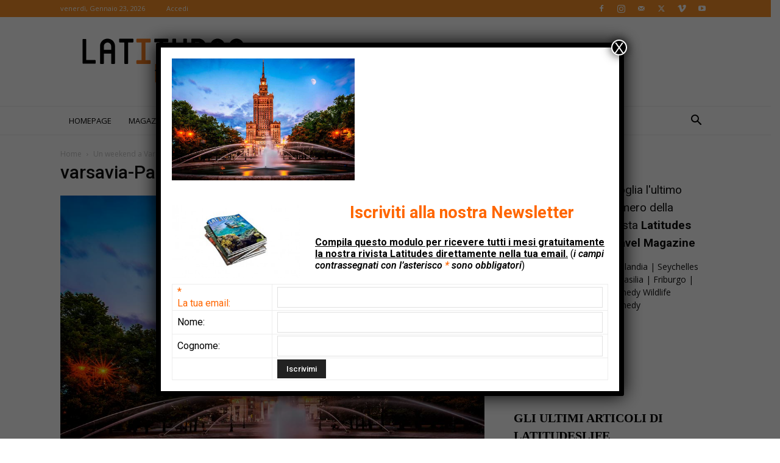

--- FILE ---
content_type: text/html; charset=UTF-8
request_url: https://www.latitudeslife.com/2024/01/un-weekend-a-varsavia/varsavia-palazzo-cultura-scienza/
body_size: 50308
content:
<!doctype html >
<!--[if IE 8]>    <html class="ie8" lang="en"> <![endif]-->
<!--[if IE 9]>    <html class="ie9" lang="en"> <![endif]-->
<!--[if gt IE 8]><!--> <html lang="it-IT"> <!--<![endif]-->
<head><meta charset="UTF-8" /><script>if(navigator.userAgent.match(/MSIE|Internet Explorer/i)||navigator.userAgent.match(/Trident\/7\..*?rv:11/i)){var href=document.location.href;if(!href.match(/[?&]nowprocket/)){if(href.indexOf("?")==-1){if(href.indexOf("#")==-1){document.location.href=href+"?nowprocket=1"}else{document.location.href=href.replace("#","?nowprocket=1#")}}else{if(href.indexOf("#")==-1){document.location.href=href+"&nowprocket=1"}else{document.location.href=href.replace("#","&nowprocket=1#")}}}}</script><script>(()=>{class RocketLazyLoadScripts{constructor(){this.v="2.0.4",this.userEvents=["keydown","keyup","mousedown","mouseup","mousemove","mouseover","mouseout","touchmove","touchstart","touchend","touchcancel","wheel","click","dblclick","input"],this.attributeEvents=["onblur","onclick","oncontextmenu","ondblclick","onfocus","onmousedown","onmouseenter","onmouseleave","onmousemove","onmouseout","onmouseover","onmouseup","onmousewheel","onscroll","onsubmit"]}async t(){this.i(),this.o(),/iP(ad|hone)/.test(navigator.userAgent)&&this.h(),this.u(),this.l(this),this.m(),this.k(this),this.p(this),this._(),await Promise.all([this.R(),this.L()]),this.lastBreath=Date.now(),this.S(this),this.P(),this.D(),this.O(),this.M(),await this.C(this.delayedScripts.normal),await this.C(this.delayedScripts.defer),await this.C(this.delayedScripts.async),await this.T(),await this.F(),await this.j(),await this.A(),window.dispatchEvent(new Event("rocket-allScriptsLoaded")),this.everythingLoaded=!0,this.lastTouchEnd&&await new Promise(t=>setTimeout(t,500-Date.now()+this.lastTouchEnd)),this.I(),this.H(),this.U(),this.W()}i(){this.CSPIssue=sessionStorage.getItem("rocketCSPIssue"),document.addEventListener("securitypolicyviolation",t=>{this.CSPIssue||"script-src-elem"!==t.violatedDirective||"data"!==t.blockedURI||(this.CSPIssue=!0,sessionStorage.setItem("rocketCSPIssue",!0))},{isRocket:!0})}o(){window.addEventListener("pageshow",t=>{this.persisted=t.persisted,this.realWindowLoadedFired=!0},{isRocket:!0}),window.addEventListener("pagehide",()=>{this.onFirstUserAction=null},{isRocket:!0})}h(){let t;function e(e){t=e}window.addEventListener("touchstart",e,{isRocket:!0}),window.addEventListener("touchend",function i(o){o.changedTouches[0]&&t.changedTouches[0]&&Math.abs(o.changedTouches[0].pageX-t.changedTouches[0].pageX)<10&&Math.abs(o.changedTouches[0].pageY-t.changedTouches[0].pageY)<10&&o.timeStamp-t.timeStamp<200&&(window.removeEventListener("touchstart",e,{isRocket:!0}),window.removeEventListener("touchend",i,{isRocket:!0}),"INPUT"===o.target.tagName&&"text"===o.target.type||(o.target.dispatchEvent(new TouchEvent("touchend",{target:o.target,bubbles:!0})),o.target.dispatchEvent(new MouseEvent("mouseover",{target:o.target,bubbles:!0})),o.target.dispatchEvent(new PointerEvent("click",{target:o.target,bubbles:!0,cancelable:!0,detail:1,clientX:o.changedTouches[0].clientX,clientY:o.changedTouches[0].clientY})),event.preventDefault()))},{isRocket:!0})}q(t){this.userActionTriggered||("mousemove"!==t.type||this.firstMousemoveIgnored?"keyup"===t.type||"mouseover"===t.type||"mouseout"===t.type||(this.userActionTriggered=!0,this.onFirstUserAction&&this.onFirstUserAction()):this.firstMousemoveIgnored=!0),"click"===t.type&&t.preventDefault(),t.stopPropagation(),t.stopImmediatePropagation(),"touchstart"===this.lastEvent&&"touchend"===t.type&&(this.lastTouchEnd=Date.now()),"click"===t.type&&(this.lastTouchEnd=0),this.lastEvent=t.type,t.composedPath&&t.composedPath()[0].getRootNode()instanceof ShadowRoot&&(t.rocketTarget=t.composedPath()[0]),this.savedUserEvents.push(t)}u(){this.savedUserEvents=[],this.userEventHandler=this.q.bind(this),this.userEvents.forEach(t=>window.addEventListener(t,this.userEventHandler,{passive:!1,isRocket:!0})),document.addEventListener("visibilitychange",this.userEventHandler,{isRocket:!0})}U(){this.userEvents.forEach(t=>window.removeEventListener(t,this.userEventHandler,{passive:!1,isRocket:!0})),document.removeEventListener("visibilitychange",this.userEventHandler,{isRocket:!0}),this.savedUserEvents.forEach(t=>{(t.rocketTarget||t.target).dispatchEvent(new window[t.constructor.name](t.type,t))})}m(){const t="return false",e=Array.from(this.attributeEvents,t=>"data-rocket-"+t),i="["+this.attributeEvents.join("],[")+"]",o="[data-rocket-"+this.attributeEvents.join("],[data-rocket-")+"]",s=(e,i,o)=>{o&&o!==t&&(e.setAttribute("data-rocket-"+i,o),e["rocket"+i]=new Function("event",o),e.setAttribute(i,t))};new MutationObserver(t=>{for(const n of t)"attributes"===n.type&&(n.attributeName.startsWith("data-rocket-")||this.everythingLoaded?n.attributeName.startsWith("data-rocket-")&&this.everythingLoaded&&this.N(n.target,n.attributeName.substring(12)):s(n.target,n.attributeName,n.target.getAttribute(n.attributeName))),"childList"===n.type&&n.addedNodes.forEach(t=>{if(t.nodeType===Node.ELEMENT_NODE)if(this.everythingLoaded)for(const i of[t,...t.querySelectorAll(o)])for(const t of i.getAttributeNames())e.includes(t)&&this.N(i,t.substring(12));else for(const e of[t,...t.querySelectorAll(i)])for(const t of e.getAttributeNames())this.attributeEvents.includes(t)&&s(e,t,e.getAttribute(t))})}).observe(document,{subtree:!0,childList:!0,attributeFilter:[...this.attributeEvents,...e]})}I(){this.attributeEvents.forEach(t=>{document.querySelectorAll("[data-rocket-"+t+"]").forEach(e=>{this.N(e,t)})})}N(t,e){const i=t.getAttribute("data-rocket-"+e);i&&(t.setAttribute(e,i),t.removeAttribute("data-rocket-"+e))}k(t){Object.defineProperty(HTMLElement.prototype,"onclick",{get(){return this.rocketonclick||null},set(e){this.rocketonclick=e,this.setAttribute(t.everythingLoaded?"onclick":"data-rocket-onclick","this.rocketonclick(event)")}})}S(t){function e(e,i){let o=e[i];e[i]=null,Object.defineProperty(e,i,{get:()=>o,set(s){t.everythingLoaded?o=s:e["rocket"+i]=o=s}})}e(document,"onreadystatechange"),e(window,"onload"),e(window,"onpageshow");try{Object.defineProperty(document,"readyState",{get:()=>t.rocketReadyState,set(e){t.rocketReadyState=e},configurable:!0}),document.readyState="loading"}catch(t){console.log("WPRocket DJE readyState conflict, bypassing")}}l(t){this.originalAddEventListener=EventTarget.prototype.addEventListener,this.originalRemoveEventListener=EventTarget.prototype.removeEventListener,this.savedEventListeners=[],EventTarget.prototype.addEventListener=function(e,i,o){o&&o.isRocket||!t.B(e,this)&&!t.userEvents.includes(e)||t.B(e,this)&&!t.userActionTriggered||e.startsWith("rocket-")||t.everythingLoaded?t.originalAddEventListener.call(this,e,i,o):(t.savedEventListeners.push({target:this,remove:!1,type:e,func:i,options:o}),"mouseenter"!==e&&"mouseleave"!==e||t.originalAddEventListener.call(this,e,t.savedUserEvents.push,o))},EventTarget.prototype.removeEventListener=function(e,i,o){o&&o.isRocket||!t.B(e,this)&&!t.userEvents.includes(e)||t.B(e,this)&&!t.userActionTriggered||e.startsWith("rocket-")||t.everythingLoaded?t.originalRemoveEventListener.call(this,e,i,o):t.savedEventListeners.push({target:this,remove:!0,type:e,func:i,options:o})}}J(t,e){this.savedEventListeners=this.savedEventListeners.filter(i=>{let o=i.type,s=i.target||window;return e!==o||t!==s||(this.B(o,s)&&(i.type="rocket-"+o),this.$(i),!1)})}H(){EventTarget.prototype.addEventListener=this.originalAddEventListener,EventTarget.prototype.removeEventListener=this.originalRemoveEventListener,this.savedEventListeners.forEach(t=>this.$(t))}$(t){t.remove?this.originalRemoveEventListener.call(t.target,t.type,t.func,t.options):this.originalAddEventListener.call(t.target,t.type,t.func,t.options)}p(t){let e;function i(e){return t.everythingLoaded?e:e.split(" ").map(t=>"load"===t||t.startsWith("load.")?"rocket-jquery-load":t).join(" ")}function o(o){function s(e){const s=o.fn[e];o.fn[e]=o.fn.init.prototype[e]=function(){return this[0]===window&&t.userActionTriggered&&("string"==typeof arguments[0]||arguments[0]instanceof String?arguments[0]=i(arguments[0]):"object"==typeof arguments[0]&&Object.keys(arguments[0]).forEach(t=>{const e=arguments[0][t];delete arguments[0][t],arguments[0][i(t)]=e})),s.apply(this,arguments),this}}if(o&&o.fn&&!t.allJQueries.includes(o)){const e={DOMContentLoaded:[],"rocket-DOMContentLoaded":[]};for(const t in e)document.addEventListener(t,()=>{e[t].forEach(t=>t())},{isRocket:!0});o.fn.ready=o.fn.init.prototype.ready=function(i){function s(){parseInt(o.fn.jquery)>2?setTimeout(()=>i.bind(document)(o)):i.bind(document)(o)}return"function"==typeof i&&(t.realDomReadyFired?!t.userActionTriggered||t.fauxDomReadyFired?s():e["rocket-DOMContentLoaded"].push(s):e.DOMContentLoaded.push(s)),o([])},s("on"),s("one"),s("off"),t.allJQueries.push(o)}e=o}t.allJQueries=[],o(window.jQuery),Object.defineProperty(window,"jQuery",{get:()=>e,set(t){o(t)}})}P(){const t=new Map;document.write=document.writeln=function(e){const i=document.currentScript,o=document.createRange(),s=i.parentElement;let n=t.get(i);void 0===n&&(n=i.nextSibling,t.set(i,n));const c=document.createDocumentFragment();o.setStart(c,0),c.appendChild(o.createContextualFragment(e)),s.insertBefore(c,n)}}async R(){return new Promise(t=>{this.userActionTriggered?t():this.onFirstUserAction=t})}async L(){return new Promise(t=>{document.addEventListener("DOMContentLoaded",()=>{this.realDomReadyFired=!0,t()},{isRocket:!0})})}async j(){return this.realWindowLoadedFired?Promise.resolve():new Promise(t=>{window.addEventListener("load",t,{isRocket:!0})})}M(){this.pendingScripts=[];this.scriptsMutationObserver=new MutationObserver(t=>{for(const e of t)e.addedNodes.forEach(t=>{"SCRIPT"!==t.tagName||t.noModule||t.isWPRocket||this.pendingScripts.push({script:t,promise:new Promise(e=>{const i=()=>{const i=this.pendingScripts.findIndex(e=>e.script===t);i>=0&&this.pendingScripts.splice(i,1),e()};t.addEventListener("load",i,{isRocket:!0}),t.addEventListener("error",i,{isRocket:!0}),setTimeout(i,1e3)})})})}),this.scriptsMutationObserver.observe(document,{childList:!0,subtree:!0})}async F(){await this.X(),this.pendingScripts.length?(await this.pendingScripts[0].promise,await this.F()):this.scriptsMutationObserver.disconnect()}D(){this.delayedScripts={normal:[],async:[],defer:[]},document.querySelectorAll("script[type$=rocketlazyloadscript]").forEach(t=>{t.hasAttribute("data-rocket-src")?t.hasAttribute("async")&&!1!==t.async?this.delayedScripts.async.push(t):t.hasAttribute("defer")&&!1!==t.defer||"module"===t.getAttribute("data-rocket-type")?this.delayedScripts.defer.push(t):this.delayedScripts.normal.push(t):this.delayedScripts.normal.push(t)})}async _(){await this.L();let t=[];document.querySelectorAll("script[type$=rocketlazyloadscript][data-rocket-src]").forEach(e=>{let i=e.getAttribute("data-rocket-src");if(i&&!i.startsWith("data:")){i.startsWith("//")&&(i=location.protocol+i);try{const o=new URL(i).origin;o!==location.origin&&t.push({src:o,crossOrigin:e.crossOrigin||"module"===e.getAttribute("data-rocket-type")})}catch(t){}}}),t=[...new Map(t.map(t=>[JSON.stringify(t),t])).values()],this.Y(t,"preconnect")}async G(t){if(await this.K(),!0!==t.noModule||!("noModule"in HTMLScriptElement.prototype))return new Promise(e=>{let i;function o(){(i||t).setAttribute("data-rocket-status","executed"),e()}try{if(navigator.userAgent.includes("Firefox/")||""===navigator.vendor||this.CSPIssue)i=document.createElement("script"),[...t.attributes].forEach(t=>{let e=t.nodeName;"type"!==e&&("data-rocket-type"===e&&(e="type"),"data-rocket-src"===e&&(e="src"),i.setAttribute(e,t.nodeValue))}),t.text&&(i.text=t.text),t.nonce&&(i.nonce=t.nonce),i.hasAttribute("src")?(i.addEventListener("load",o,{isRocket:!0}),i.addEventListener("error",()=>{i.setAttribute("data-rocket-status","failed-network"),e()},{isRocket:!0}),setTimeout(()=>{i.isConnected||e()},1)):(i.text=t.text,o()),i.isWPRocket=!0,t.parentNode.replaceChild(i,t);else{const i=t.getAttribute("data-rocket-type"),s=t.getAttribute("data-rocket-src");i?(t.type=i,t.removeAttribute("data-rocket-type")):t.removeAttribute("type"),t.addEventListener("load",o,{isRocket:!0}),t.addEventListener("error",i=>{this.CSPIssue&&i.target.src.startsWith("data:")?(console.log("WPRocket: CSP fallback activated"),t.removeAttribute("src"),this.G(t).then(e)):(t.setAttribute("data-rocket-status","failed-network"),e())},{isRocket:!0}),s?(t.fetchPriority="high",t.removeAttribute("data-rocket-src"),t.src=s):t.src="data:text/javascript;base64,"+window.btoa(unescape(encodeURIComponent(t.text)))}}catch(i){t.setAttribute("data-rocket-status","failed-transform"),e()}});t.setAttribute("data-rocket-status","skipped")}async C(t){const e=t.shift();return e?(e.isConnected&&await this.G(e),this.C(t)):Promise.resolve()}O(){this.Y([...this.delayedScripts.normal,...this.delayedScripts.defer,...this.delayedScripts.async],"preload")}Y(t,e){this.trash=this.trash||[];let i=!0;var o=document.createDocumentFragment();t.forEach(t=>{const s=t.getAttribute&&t.getAttribute("data-rocket-src")||t.src;if(s&&!s.startsWith("data:")){const n=document.createElement("link");n.href=s,n.rel=e,"preconnect"!==e&&(n.as="script",n.fetchPriority=i?"high":"low"),t.getAttribute&&"module"===t.getAttribute("data-rocket-type")&&(n.crossOrigin=!0),t.crossOrigin&&(n.crossOrigin=t.crossOrigin),t.integrity&&(n.integrity=t.integrity),t.nonce&&(n.nonce=t.nonce),o.appendChild(n),this.trash.push(n),i=!1}}),document.head.appendChild(o)}W(){this.trash.forEach(t=>t.remove())}async T(){try{document.readyState="interactive"}catch(t){}this.fauxDomReadyFired=!0;try{await this.K(),this.J(document,"readystatechange"),document.dispatchEvent(new Event("rocket-readystatechange")),await this.K(),document.rocketonreadystatechange&&document.rocketonreadystatechange(),await this.K(),this.J(document,"DOMContentLoaded"),document.dispatchEvent(new Event("rocket-DOMContentLoaded")),await this.K(),this.J(window,"DOMContentLoaded"),window.dispatchEvent(new Event("rocket-DOMContentLoaded"))}catch(t){console.error(t)}}async A(){try{document.readyState="complete"}catch(t){}try{await this.K(),this.J(document,"readystatechange"),document.dispatchEvent(new Event("rocket-readystatechange")),await this.K(),document.rocketonreadystatechange&&document.rocketonreadystatechange(),await this.K(),this.J(window,"load"),window.dispatchEvent(new Event("rocket-load")),await this.K(),window.rocketonload&&window.rocketonload(),await this.K(),this.allJQueries.forEach(t=>t(window).trigger("rocket-jquery-load")),await this.K(),this.J(window,"pageshow");const t=new Event("rocket-pageshow");t.persisted=this.persisted,window.dispatchEvent(t),await this.K(),window.rocketonpageshow&&window.rocketonpageshow({persisted:this.persisted})}catch(t){console.error(t)}}async K(){Date.now()-this.lastBreath>45&&(await this.X(),this.lastBreath=Date.now())}async X(){return document.hidden?new Promise(t=>setTimeout(t)):new Promise(t=>requestAnimationFrame(t))}B(t,e){return e===document&&"readystatechange"===t||(e===document&&"DOMContentLoaded"===t||(e===window&&"DOMContentLoaded"===t||(e===window&&"load"===t||e===window&&"pageshow"===t)))}static run(){(new RocketLazyLoadScripts).t()}}RocketLazyLoadScripts.run()})();</script>
    <title>varsavia-Palazzo-cultura-scienza - Latitudes</title>
<link data-rocket-preload as="style" href="https://fonts.googleapis.com/css?family=Open%20Sans%3A400%2C600%2C700%2C600italic%2C700italic%7CRoboto%3A400%2C500%2C700%2C600%2C600italic%2C700italic&#038;display=swap" rel="preload">
<link href="https://fonts.googleapis.com/css?family=Open%20Sans%3A400%2C600%2C700%2C600italic%2C700italic%7CRoboto%3A400%2C500%2C700%2C600%2C600italic%2C700italic&#038;display=swap" media="print" onload="this.media=&#039;all&#039;" rel="stylesheet">
<noscript data-wpr-hosted-gf-parameters=""><link rel="stylesheet" href="https://fonts.googleapis.com/css?family=Open%20Sans%3A400%2C600%2C700%2C600italic%2C700italic%7CRoboto%3A400%2C500%2C700%2C600%2C600italic%2C700italic&#038;display=swap"></noscript>
    
    <meta name="viewport" content="width=device-width, initial-scale=1.0">
    <link rel="pingback" href="https://www.latitudeslife.com/xmlrpc.php" />
    <meta name='robots' content='index, follow, max-image-preview:large, max-snippet:-1, max-video-preview:-1' />
<link rel="icon" type="image/png" href="https://www.latitudeslife.com/wp-content/uploads/favicon-latitudes-latitudeslife-viaggi-travel.ico">
	<!-- This site is optimized with the Yoast SEO Premium plugin v26.7 (Yoast SEO v26.7) - https://yoast.com/wordpress/plugins/seo/ -->
	<link rel="canonical" href="https://www.latitudeslife.com/2024/01/un-weekend-a-varsavia/varsavia-palazzo-cultura-scienza/" />
	<meta property="og:locale" content="it_IT" />
	<meta property="og:type" content="article" />
	<meta property="og:title" content="varsavia-Palazzo-cultura-scienza - Latitudes" />
	<meta property="og:description" content="Palazzo della Cultura e Scienza a Varsavia ©Shutterstock" />
	<meta property="og:url" content="https://www.latitudeslife.com/2024/01/un-weekend-a-varsavia/varsavia-palazzo-cultura-scienza/" />
	<meta property="og:site_name" content="Latitudes" />
	<meta property="article:publisher" content="https://www.facebook.com/latitudeslife" />
	<meta property="article:modified_time" content="2024-01-02T15:49:59+00:00" />
	<meta property="og:image" content="https://www.latitudeslife.com/2024/01/un-weekend-a-varsavia/varsavia-palazzo-cultura-scienza" />
	<meta property="og:image:width" content="1024" />
	<meta property="og:image:height" content="682" />
	<meta property="og:image:type" content="image/jpeg" />
	<meta name="twitter:card" content="summary_large_image" />
	<script type="application/ld+json" class="yoast-schema-graph">{"@context":"https://schema.org","@graph":[{"@type":"WebPage","@id":"https://www.latitudeslife.com/2024/01/un-weekend-a-varsavia/varsavia-palazzo-cultura-scienza/","url":"https://www.latitudeslife.com/2024/01/un-weekend-a-varsavia/varsavia-palazzo-cultura-scienza/","name":"varsavia-Palazzo-cultura-scienza - Latitudes","isPartOf":{"@id":"https://www.latitudeslife.com/#website"},"primaryImageOfPage":{"@id":"https://www.latitudeslife.com/2024/01/un-weekend-a-varsavia/varsavia-palazzo-cultura-scienza/#primaryimage"},"image":{"@id":"https://www.latitudeslife.com/2024/01/un-weekend-a-varsavia/varsavia-palazzo-cultura-scienza/#primaryimage"},"thumbnailUrl":"https://www.latitudeslife.com/wp-content/uploads/varsavia-Palazzo-cultura-scienza.jpg","datePublished":"2024-01-02T15:48:19+00:00","dateModified":"2024-01-02T15:49:59+00:00","breadcrumb":{"@id":"https://www.latitudeslife.com/2024/01/un-weekend-a-varsavia/varsavia-palazzo-cultura-scienza/#breadcrumb"},"inLanguage":"it-IT","potentialAction":[{"@type":"ReadAction","target":["https://www.latitudeslife.com/2024/01/un-weekend-a-varsavia/varsavia-palazzo-cultura-scienza/"]}]},{"@type":"ImageObject","inLanguage":"it-IT","@id":"https://www.latitudeslife.com/2024/01/un-weekend-a-varsavia/varsavia-palazzo-cultura-scienza/#primaryimage","url":"https://www.latitudeslife.com/wp-content/uploads/varsavia-Palazzo-cultura-scienza.jpg","contentUrl":"https://www.latitudeslife.com/wp-content/uploads/varsavia-Palazzo-cultura-scienza.jpg","width":1024,"height":682,"caption":"Palazzo della Cultura e Scienza a Varsavia ©Shutterstock"},{"@type":"BreadcrumbList","@id":"https://www.latitudeslife.com/2024/01/un-weekend-a-varsavia/varsavia-palazzo-cultura-scienza/#breadcrumb","itemListElement":[{"@type":"ListItem","position":1,"name":"Home","item":"https://www.latitudeslife.com/"},{"@type":"ListItem","position":2,"name":"Un weekend a Varsavia","item":"https://www.latitudeslife.com/2024/01/un-weekend-a-varsavia/"},{"@type":"ListItem","position":3,"name":"varsavia-Palazzo-cultura-scienza"}]},{"@type":"WebSite","@id":"https://www.latitudeslife.com/#website","url":"https://www.latitudeslife.com/","name":"Rivista di viaggi Latitudes","description":"Travel Magazine","publisher":{"@id":"https://www.latitudeslife.com/#organization"},"potentialAction":[{"@type":"SearchAction","target":{"@type":"EntryPoint","urlTemplate":"https://www.latitudeslife.com/?s={search_term_string}"},"query-input":{"@type":"PropertyValueSpecification","valueRequired":true,"valueName":"search_term_string"}}],"inLanguage":"it-IT"},{"@type":"Organization","@id":"https://www.latitudeslife.com/#organization","name":"Latitudes","url":"https://www.latitudeslife.com/","logo":{"@type":"ImageObject","inLanguage":"it-IT","@id":"https://www.latitudeslife.com/#/schema/logo/image/","url":"https://www.latitudeslife.com/wp-content/uploads/retina-logo-544-x-180px-.png","contentUrl":"https://www.latitudeslife.com/wp-content/uploads/retina-logo-544-x-180px-.png","width":272,"height":90,"caption":"Latitudes"},"image":{"@id":"https://www.latitudeslife.com/#/schema/logo/image/"},"sameAs":["https://www.facebook.com/latitudeslife"]}]}</script>
	<!-- / Yoast SEO Premium plugin. -->


<link rel='dns-prefetch' href='//www.googletagmanager.com' />
<link rel='dns-prefetch' href='//fonts.googleapis.com' />
<link href='https://fonts.gstatic.com' crossorigin rel='preconnect' />
<link rel="alternate" type="application/rss+xml" title="Latitudes &raquo; Feed" href="https://www.latitudeslife.com/feed/" />
<link rel="alternate" title="oEmbed (JSON)" type="application/json+oembed" href="https://www.latitudeslife.com/wp-json/oembed/1.0/embed?url=https%3A%2F%2Fwww.latitudeslife.com%2F2024%2F01%2Fun-weekend-a-varsavia%2Fvarsavia-palazzo-cultura-scienza%2F" />
<link rel="alternate" title="oEmbed (XML)" type="text/xml+oembed" href="https://www.latitudeslife.com/wp-json/oembed/1.0/embed?url=https%3A%2F%2Fwww.latitudeslife.com%2F2024%2F01%2Fun-weekend-a-varsavia%2Fvarsavia-palazzo-cultura-scienza%2F&#038;format=xml" />
<style id='wp-img-auto-sizes-contain-inline-css' type='text/css'>
img:is([sizes=auto i],[sizes^="auto," i]){contain-intrinsic-size:3000px 1500px}
/*# sourceURL=wp-img-auto-sizes-contain-inline-css */
</style>
<style id='wp-emoji-styles-inline-css' type='text/css'>

	img.wp-smiley, img.emoji {
		display: inline !important;
		border: none !important;
		box-shadow: none !important;
		height: 1em !important;
		width: 1em !important;
		margin: 0 0.07em !important;
		vertical-align: -0.1em !important;
		background: none !important;
		padding: 0 !important;
	}
/*# sourceURL=wp-emoji-styles-inline-css */
</style>
<style id='classic-theme-styles-inline-css' type='text/css'>
/*! This file is auto-generated */
.wp-block-button__link{color:#fff;background-color:#32373c;border-radius:9999px;box-shadow:none;text-decoration:none;padding:calc(.667em + 2px) calc(1.333em + 2px);font-size:1.125em}.wp-block-file__button{background:#32373c;color:#fff;text-decoration:none}
/*# sourceURL=/wp-includes/css/classic-themes.min.css */
</style>
<link rel='stylesheet' id='wp-components-css' href='https://www.latitudeslife.com/wp-includes/css/dist/components/style.min.css?ver=6.9' type='text/css' media='all' />
<link rel='stylesheet' id='wp-preferences-css' href='https://www.latitudeslife.com/wp-includes/css/dist/preferences/style.min.css?ver=6.9' type='text/css' media='all' />
<link rel='stylesheet' id='wp-block-editor-css' href='https://www.latitudeslife.com/wp-includes/css/dist/block-editor/style.min.css?ver=6.9' type='text/css' media='all' />
<link data-minify="1" rel='stylesheet' id='popup-maker-block-library-style-css' href='https://www.latitudeslife.com/wp-content/cache/min/1/wp-content/plugins/popup-maker/dist/packages/block-library-style.css?ver=1769080754' type='text/css' media='all' />
<link rel='stylesheet' id='responsive-lightbox-swipebox-css' href='https://www.latitudeslife.com/wp-content/cache/background-css/1/www.latitudeslife.com/wp-content/plugins/responsive-lightbox/assets/swipebox/swipebox.min.css?ver=1.5.2&wpr_t=1769130623' type='text/css' media='all' />
<link data-minify="1" rel='stylesheet' id='wpba_front_end_styles-css' href='https://www.latitudeslife.com/wp-content/cache/min/1/wp-content/plugins/wp-better-attachments/assets/css/wpba-frontend.css?ver=1769080754' type='text/css' media='all' />
<link data-minify="1" rel='stylesheet' id='td-plugin-multi-purpose-css' href='https://www.latitudeslife.com/wp-content/cache/min/1/wp-content/plugins/td-composer/td-multi-purpose/style.css?ver=1769080754' type='text/css' media='all' />

<link data-minify="1" rel='stylesheet' id='popup-maker-site-css' href='https://www.latitudeslife.com/wp-content/cache/min/1/wp-content/uploads/pum/pum-site-styles-1.css?ver=1769080755' type='text/css' media='all' />
<link data-minify="1" rel='stylesheet' id='td-theme-css' href='https://www.latitudeslife.com/wp-content/cache/min/1/wp-content/themes/Newspaper/style.css?ver=1769080755' type='text/css' media='all' />
<style id='td-theme-inline-css' type='text/css'>@media (max-width:767px){.td-header-desktop-wrap{display:none}}@media (min-width:767px){.td-header-mobile-wrap{display:none}}</style>
<link rel='stylesheet' id='td-theme-child-css' href='https://www.latitudeslife.com/wp-content/themes/Newspaper-child-latitudeslife/style.css?ver=12.6.5c' type='text/css' media='all' />
<link rel='stylesheet' id='ulp-css' href='https://www.latitudeslife.com/wp-content/cache/background-css/1/www.latitudeslife.com/wp-content/plugins/layered-popups/css/style.min.css?ver=6.42&wpr_t=1769130623' type='text/css' media='all' />
<link rel='stylesheet' id='ulp-link-buttons-css' href='https://www.latitudeslife.com/wp-content/plugins/layered-popups/css/link-buttons.min.css?ver=6.42' type='text/css' media='all' />
<link data-minify="1" rel='stylesheet' id='td-legacy-framework-front-style-css' href='https://www.latitudeslife.com/wp-content/cache/background-css/1/www.latitudeslife.com/wp-content/cache/min/1/wp-content/plugins/td-composer/legacy/Newspaper/assets/css/td_legacy_main.css?ver=1769080755&wpr_t=1769130623' type='text/css' media='all' />
<link data-minify="1" rel='stylesheet' id='td-standard-pack-framework-front-style-css' href='https://www.latitudeslife.com/wp-content/cache/background-css/1/www.latitudeslife.com/wp-content/cache/min/1/wp-content/plugins/td-standard-pack/Newspaper/assets/css/td_standard_pack_main.css?ver=1769080755&wpr_t=1769130623' type='text/css' media='all' />
<link data-minify="1" rel='stylesheet' id='td-theme-demo-style-css' href='https://www.latitudeslife.com/wp-content/cache/min/1/wp-content/plugins/td-composer/legacy/Newspaper/includes/demos/lifestyle/demo_style.css?ver=1769080755' type='text/css' media='all' />
<link data-minify="1" rel='stylesheet' id='tdb_style_cloud_templates_front-css' href='https://www.latitudeslife.com/wp-content/cache/min/1/wp-content/plugins/td-cloud-library/assets/css/tdb_main.css?ver=1769080755' type='text/css' media='all' />
<script type="text/javascript" src="https://www.latitudeslife.com/wp-includes/js/jquery/jquery.min.js?ver=3.7.1" id="jquery-core-js" data-rocket-defer defer></script>
<script type="text/javascript" src="https://www.latitudeslife.com/wp-includes/js/jquery/jquery-migrate.min.js?ver=3.4.1" id="jquery-migrate-js" data-rocket-defer defer></script>
<script type="rocketlazyloadscript" data-rocket-type="text/javascript" data-rocket-src="https://www.latitudeslife.com/wp-content/plugins/responsive-lightbox/assets/dompurify/purify.min.js?ver=3.3.1" id="dompurify-js" data-rocket-defer defer></script>
<script type="text/javascript" id="responsive-lightbox-sanitizer-js-before">
/* <![CDATA[ */
window.RLG = window.RLG || {}; window.RLG.sanitizeAllowedHosts = ["youtube.com","www.youtube.com","youtu.be","vimeo.com","player.vimeo.com"];
//# sourceURL=responsive-lightbox-sanitizer-js-before
/* ]]> */
</script>
<script type="rocketlazyloadscript" data-minify="1" data-rocket-type="text/javascript" data-rocket-src="https://www.latitudeslife.com/wp-content/cache/min/1/wp-content/plugins/responsive-lightbox/js/sanitizer.js?ver=1769080755" id="responsive-lightbox-sanitizer-js" data-rocket-defer defer></script>
<script type="text/javascript" src="https://www.latitudeslife.com/wp-content/plugins/responsive-lightbox/assets/swipebox/jquery.swipebox.min.js?ver=1.5.2" id="responsive-lightbox-swipebox-js" data-rocket-defer defer></script>
<script type="text/javascript" src="https://www.latitudeslife.com/wp-includes/js/underscore.min.js?ver=1.13.7" id="underscore-js" data-rocket-defer defer></script>
<script type="rocketlazyloadscript" data-rocket-type="text/javascript" data-rocket-src="https://www.latitudeslife.com/wp-content/plugins/responsive-lightbox/assets/infinitescroll/infinite-scroll.pkgd.min.js?ver=4.0.1" id="responsive-lightbox-infinite-scroll-js" data-rocket-defer defer></script>
<script type="text/javascript" id="responsive-lightbox-js-before">
/* <![CDATA[ */
var rlArgs = {"script":"swipebox","selector":"lightbox","customEvents":"","activeGalleries":false,"animation":true,"hideCloseButtonOnMobile":false,"removeBarsOnMobile":false,"hideBars":true,"hideBarsDelay":5000,"videoMaxWidth":1080,"useSVG":true,"loopAtEnd":false,"woocommerce_gallery":false,"ajaxurl":"https:\/\/www.latitudeslife.com\/wp-admin\/admin-ajax.php","nonce":"ca95b57a46","preview":false,"postId":205251,"scriptExtension":false};

//# sourceURL=responsive-lightbox-js-before
/* ]]> */
</script>
<script type="rocketlazyloadscript" data-minify="1" data-rocket-type="text/javascript" data-rocket-src="https://www.latitudeslife.com/wp-content/cache/min/1/wp-content/plugins/responsive-lightbox/js/front.js?ver=1769080755" id="responsive-lightbox-js" data-rocket-defer defer></script>

<!-- Snippet del tag Google (gtag.js) aggiunto da Site Kit -->
<!-- Snippet Google Analytics aggiunto da Site Kit -->
<script type="rocketlazyloadscript" data-rocket-type="text/javascript" data-rocket-src="https://www.googletagmanager.com/gtag/js?id=GT-NFDF9N5" id="google_gtagjs-js" async></script>
<script type="text/javascript" id="google_gtagjs-js-after">
/* <![CDATA[ */
window.dataLayer = window.dataLayer || [];function gtag(){dataLayer.push(arguments);}
gtag("set","linker",{"domains":["www.latitudeslife.com"]});
gtag("js", new Date());
gtag("set", "developer_id.dZTNiMT", true);
gtag("config", "GT-NFDF9N5");
 window._googlesitekit = window._googlesitekit || {}; window._googlesitekit.throttledEvents = []; window._googlesitekit.gtagEvent = (name, data) => { var key = JSON.stringify( { name, data } ); if ( !! window._googlesitekit.throttledEvents[ key ] ) { return; } window._googlesitekit.throttledEvents[ key ] = true; setTimeout( () => { delete window._googlesitekit.throttledEvents[ key ]; }, 5 ); gtag( "event", name, { ...data, event_source: "site-kit" } ); }; 
//# sourceURL=google_gtagjs-js-after
/* ]]> */
</script>
<link rel="https://api.w.org/" href="https://www.latitudeslife.com/wp-json/" /><link rel="alternate" title="JSON" type="application/json" href="https://www.latitudeslife.com/wp-json/wp/v2/media/205251" /><link rel="EditURI" type="application/rsd+xml" title="RSD" href="https://www.latitudeslife.com/xmlrpc.php?rsd" />
<meta name="generator" content="WordPress 6.9" />
<link rel='shortlink' href='https://www.latitudeslife.com/?p=205251' />

<!-- This site is using AdRotate v5.17.2 to display their advertisements - https://ajdg.solutions/ -->
<!-- AdRotate CSS -->
<style type="text/css" media="screen">
	.g { margin:0px; padding:0px; overflow:hidden; line-height:1; zoom:1; }
	.g img { height:auto; }
	.g-col { position:relative; float:left; }
	.g-col:first-child { margin-left: 0; }
	.g-col:last-child { margin-right: 0; }
	.g-2 { margin:0px 0px 0px 0px;width:100%; max-width:300px; height:100%; max-height:250px; }
	.g-4 { margin:0px;  width:100%; max-width:728px; height:100%; max-height:80px; }
	.g-8 { margin:0px;  width:100%; max-width:728px; height:100%; max-height:90px; }
	.g-9 { margin:0px;  width:100%; max-width:728px; height:100%; max-height:90px; }
	.g-11 { margin:0px;  width:100%; max-width:728px; height:100%; max-height:90px; }
	.g-12 { margin:0px;  width:100%; max-width:300px; height:100%; max-height:250px; }
	.g-13 { margin:0px;  width:100%; max-width:728px; height:100%; max-height:90px; }
	@media only screen and (max-width: 480px) {
		.g-col, .g-dyn, .g-single { width:100%; margin-left:0; margin-right:0; }
	}
</style>
<!-- /AdRotate CSS -->

<meta name="generator" content="Site Kit by Google 1.165.0" />    <script>
        window.tdb_global_vars = {"wpRestUrl":"https:\/\/www.latitudeslife.com\/wp-json\/","permalinkStructure":"\/%year%\/%monthnum%\/%postname%\/"};
        window.tdb_p_autoload_vars = {"isAjax":false,"isAdminBarShowing":false,"autoloadScrollPercent":50};
    </script>
    
    <style id="tdb-global-colors">:root{--custom-accent-1:#34a86e;--custom-accent-2:#2fc48d;--custom-accent-3:#000000}</style>
	
    <style id="tdb-global-fonts">
        :root {--global-1: Space Grotesk;--global-2: Red Hat Display;}
    </style>
    
<!-- Meta tag Google AdSense aggiunti da Site Kit -->
<meta name="google-adsense-platform-account" content="ca-host-pub-2644536267352236">
<meta name="google-adsense-platform-domain" content="sitekit.withgoogle.com">
<!-- Fine dei meta tag Google AdSense aggiunti da Site Kit -->

<!-- JS generated by theme -->

<script>
    
    

	    var tdBlocksArray = []; //here we store all the items for the current page

	    // td_block class - each ajax block uses a object of this class for requests
	    function tdBlock() {
		    this.id = '';
		    this.block_type = 1; //block type id (1-234 etc)
		    this.atts = '';
		    this.td_column_number = '';
		    this.td_current_page = 1; //
		    this.post_count = 0; //from wp
		    this.found_posts = 0; //from wp
		    this.max_num_pages = 0; //from wp
		    this.td_filter_value = ''; //current live filter value
		    this.is_ajax_running = false;
		    this.td_user_action = ''; // load more or infinite loader (used by the animation)
		    this.header_color = '';
		    this.ajax_pagination_infinite_stop = ''; //show load more at page x
	    }

        // td_js_generator - mini detector
        ( function () {
            var htmlTag = document.getElementsByTagName("html")[0];

	        if ( navigator.userAgent.indexOf("MSIE 10.0") > -1 ) {
                htmlTag.className += ' ie10';
            }

            if ( !!navigator.userAgent.match(/Trident.*rv\:11\./) ) {
                htmlTag.className += ' ie11';
            }

	        if ( navigator.userAgent.indexOf("Edge") > -1 ) {
                htmlTag.className += ' ieEdge';
            }

            if ( /(iPad|iPhone|iPod)/g.test(navigator.userAgent) ) {
                htmlTag.className += ' td-md-is-ios';
            }

            var user_agent = navigator.userAgent.toLowerCase();
            if ( user_agent.indexOf("android") > -1 ) {
                htmlTag.className += ' td-md-is-android';
            }

            if ( -1 !== navigator.userAgent.indexOf('Mac OS X')  ) {
                htmlTag.className += ' td-md-is-os-x';
            }

            if ( /chrom(e|ium)/.test(navigator.userAgent.toLowerCase()) ) {
               htmlTag.className += ' td-md-is-chrome';
            }

            if ( -1 !== navigator.userAgent.indexOf('Firefox') ) {
                htmlTag.className += ' td-md-is-firefox';
            }

            if ( -1 !== navigator.userAgent.indexOf('Safari') && -1 === navigator.userAgent.indexOf('Chrome') ) {
                htmlTag.className += ' td-md-is-safari';
            }

            if( -1 !== navigator.userAgent.indexOf('IEMobile') ){
                htmlTag.className += ' td-md-is-iemobile';
            }

        })();

        var tdLocalCache = {};

        ( function () {
            "use strict";

            tdLocalCache = {
                data: {},
                remove: function (resource_id) {
                    delete tdLocalCache.data[resource_id];
                },
                exist: function (resource_id) {
                    return tdLocalCache.data.hasOwnProperty(resource_id) && tdLocalCache.data[resource_id] !== null;
                },
                get: function (resource_id) {
                    return tdLocalCache.data[resource_id];
                },
                set: function (resource_id, cachedData) {
                    tdLocalCache.remove(resource_id);
                    tdLocalCache.data[resource_id] = cachedData;
                }
            };
        })();

    
    
var td_viewport_interval_list=[{"limitBottom":767,"sidebarWidth":228},{"limitBottom":1018,"sidebarWidth":300},{"limitBottom":1140,"sidebarWidth":324}];
var tds_general_modal_image="yes";
var tdc_is_installed="yes";
var td_ajax_url="https:\/\/www.latitudeslife.com\/wp-admin\/admin-ajax.php?td_theme_name=Newspaper&v=12.6.5";
var td_get_template_directory_uri="https:\/\/www.latitudeslife.com\/wp-content\/plugins\/td-composer\/legacy\/common";
var tds_snap_menu="smart_snap_always";
var tds_logo_on_sticky="";
var tds_header_style="";
var td_please_wait="Per favore attendi...";
var td_email_user_pass_incorrect="Utente o password errata!";
var td_email_user_incorrect="Email o Username errati!";
var td_email_incorrect="Email non corretta!";
var td_user_incorrect="Username incorrect!";
var td_email_user_empty="Email or username empty!";
var td_pass_empty="Pass empty!";
var td_pass_pattern_incorrect="Invalid Pass Pattern!";
var td_retype_pass_incorrect="Retyped Pass incorrect!";
var tds_more_articles_on_post_enable="show";
var tds_more_articles_on_post_time_to_wait="";
var tds_more_articles_on_post_pages_distance_from_top=0;
var tds_captcha="";
var tds_theme_color_site_wide="#f59028";
var tds_smart_sidebar="enabled";
var tdThemeName="Newspaper";
var tdThemeNameWl="Newspaper";
var td_magnific_popup_translation_tPrev="Precedente (Freccia Sinistra)";
var td_magnific_popup_translation_tNext="Successivo (tasto freccia destra)";
var td_magnific_popup_translation_tCounter="%curr% di %total%";
var td_magnific_popup_translation_ajax_tError="Il contenuto di %url% non pu\u00f2 essere caricato.";
var td_magnific_popup_translation_image_tError="L'immagine #%curr% non pu\u00f2 essere caricata";
var tdBlockNonce="42d7e304f7";
var tdMobileMenu="enabled";
var tdMobileSearch="enabled";
var tdDateNamesI18n={"month_names":["Gennaio","Febbraio","Marzo","Aprile","Maggio","Giugno","Luglio","Agosto","Settembre","Ottobre","Novembre","Dicembre"],"month_names_short":["Gen","Feb","Mar","Apr","Mag","Giu","Lug","Ago","Set","Ott","Nov","Dic"],"day_names":["domenica","luned\u00ec","marted\u00ec","mercoled\u00ec","gioved\u00ec","venerd\u00ec","sabato"],"day_names_short":["Dom","Lun","Mar","Mer","Gio","Ven","Sab"]};
var tdb_modal_confirm="Save";
var tdb_modal_cancel="Cancel";
var tdb_modal_confirm_alt="Yes";
var tdb_modal_cancel_alt="No";
var td_ad_background_click_link="";
var td_ad_background_click_target="";
</script>

<style></style>
		<script type="rocketlazyloadscript">
			var ulp_custom_handlers = {};
			var ulp_cookie_value = "1653322542";
			var ulp_onload_popup = "";
			var ulp_onload_mode = "none";
			var ulp_onload_period = "5";
			var ulp_onscroll_popup = "";
			var ulp_onscroll_mode = "none";
			var ulp_onscroll_period = "5";
			var ulp_onexit_popup = "";
			var ulp_onexit_mode = "none";
			var ulp_onexit_period = "5";
			var ulp_onidle_popup = "";
			var ulp_onidle_mode = "none";
			var ulp_onidle_period = "5";
			var ulp_onabd_popup = "";
			var ulp_onabd_mode = "none";
			var ulp_onabd_period = "5";
			var ulp_onload_delay = "5";
			var ulp_onload_close_delay = "0";
			var ulp_onscroll_offset = "600";
			var ulp_onidle_delay = "30";
			var ulp_recaptcha_enable = "off";
			var ulp_content_id = "205251";
		</script>
<!-- Header style compiled by theme -->

<style>ul.sf-menu>.menu-item>a{font-size:13px;font-weight:500}.sf-menu ul .menu-item a{font-size:12px;font-weight:normal}.td-page-title,.td-category-title-holder .td-page-title{font-weight:500}.td-scroll-up{position:fixed;bottom:4px;right:5px;cursor:pointer;z-index:9999}.ie9 .td-scroll-up{bottom:-70px}.ie9 .td-scroll-up-visible{bottom:5px}@media (max-width:767px){.td-scroll-up.td-hide-scroll-up-on-mob{display:none!important}}.td-scroll-up{display:none;width:40px;height:40px;background-color:var(--td_theme_color,#4db2ec);transform:translate3d(0,70px,0);transition:transform 0.4s cubic-bezier(.55,0,.1,1) 0s}.td-js-loaded .td-scroll-up{display:block!important}.td-scroll-up .td-icon-menu-up{position:relative;color:#fff;font-size:20px;display:block;text-align:center;width:40px;top:7px}.td-scroll-up-visible{transform:translate3d(0,0,0)}.td-md-is-android .td-scroll-up .td-icon-menu-up{padding-top:1px}:root{--td_theme_color:#f59028;--td_slider_text:rgba(245,144,40,0.7);--td_mobile_gradient_one_mob:rgba(0,0,0,0.8);--td_mobile_gradient_two_mob:rgba(0,0,0,0.7);--td_mobile_text_active_color:#f59028;--td_login_hover_background:#000000;--td_login_hover_color:#ffffff;--td_login_gradient_one:rgba(245,144,40,0.8);--td_login_gradient_two:rgba(255,129,0,0.8)}.td-header-style-12 .td-header-menu-wrap-full,.td-header-style-12 .td-affix,.td-grid-style-1.td-hover-1 .td-big-grid-post:hover .td-post-category,.td-grid-style-5.td-hover-1 .td-big-grid-post:hover .td-post-category,.td_category_template_3 .td-current-sub-category,.td_category_template_8 .td-category-header .td-category a.td-current-sub-category,.td_category_template_4 .td-category-siblings .td-category a:hover,.td_block_big_grid_9.td-grid-style-1 .td-post-category,.td_block_big_grid_9.td-grid-style-5 .td-post-category,.td-grid-style-6.td-hover-1 .td-module-thumb:after,.tdm-menu-active-style5 .td-header-menu-wrap .sf-menu>.current-menu-item>a,.tdm-menu-active-style5 .td-header-menu-wrap .sf-menu>.current-menu-ancestor>a,.tdm-menu-active-style5 .td-header-menu-wrap .sf-menu>.current-category-ancestor>a,.tdm-menu-active-style5 .td-header-menu-wrap .sf-menu>li>a:hover,.tdm-menu-active-style5 .td-header-menu-wrap .sf-menu>.sfHover>a{background-color:#f59028}.td_mega_menu_sub_cats .cur-sub-cat,.td-mega-span h3 a:hover,.td_mod_mega_menu:hover .entry-title a,.header-search-wrap .result-msg a:hover,.td-header-top-menu .td-drop-down-search .td_module_wrap:hover .entry-title a,.td-header-top-menu .td-icon-search:hover,.td-header-wrap .result-msg a:hover,.top-header-menu li a:hover,.top-header-menu .current-menu-item>a,.top-header-menu .current-menu-ancestor>a,.top-header-menu .current-category-ancestor>a,.td-social-icon-wrap>a:hover,.td-header-sp-top-widget .td-social-icon-wrap a:hover,.td_mod_related_posts:hover h3>a,.td-post-template-11 .td-related-title .td-related-left:hover,.td-post-template-11 .td-related-title .td-related-right:hover,.td-post-template-11 .td-related-title .td-cur-simple-item,.td-post-template-11 .td_block_related_posts .td-next-prev-wrap a:hover,.td-category-header .td-pulldown-category-filter-link:hover,.td-category-siblings .td-subcat-dropdown a:hover,.td-category-siblings .td-subcat-dropdown a.td-current-sub-category,.footer-text-wrap .footer-email-wrap a,.footer-social-wrap a:hover,.td_module_17 .td-read-more a:hover,.td_module_18 .td-read-more a:hover,.td_module_19 .td-post-author-name a:hover,.td-pulldown-syle-2 .td-subcat-dropdown:hover .td-subcat-more span,.td-pulldown-syle-2 .td-subcat-dropdown:hover .td-subcat-more i,.td-pulldown-syle-3 .td-subcat-dropdown:hover .td-subcat-more span,.td-pulldown-syle-3 .td-subcat-dropdown:hover .td-subcat-more i,.tdm-menu-active-style3 .tdm-header.td-header-wrap .sf-menu>.current-category-ancestor>a,.tdm-menu-active-style3 .tdm-header.td-header-wrap .sf-menu>.current-menu-ancestor>a,.tdm-menu-active-style3 .tdm-header.td-header-wrap .sf-menu>.current-menu-item>a,.tdm-menu-active-style3 .tdm-header.td-header-wrap .sf-menu>.sfHover>a,.tdm-menu-active-style3 .tdm-header.td-header-wrap .sf-menu>li>a:hover{color:#f59028}.td-mega-menu-page .wpb_content_element ul li a:hover,.td-theme-wrap .td-aj-search-results .td_module_wrap:hover .entry-title a,.td-theme-wrap .header-search-wrap .result-msg a:hover{color:#f59028!important}.td_category_template_8 .td-category-header .td-category a.td-current-sub-category,.td_category_template_4 .td-category-siblings .td-category a:hover,.tdm-menu-active-style4 .tdm-header .sf-menu>.current-menu-item>a,.tdm-menu-active-style4 .tdm-header .sf-menu>.current-menu-ancestor>a,.tdm-menu-active-style4 .tdm-header .sf-menu>.current-category-ancestor>a,.tdm-menu-active-style4 .tdm-header .sf-menu>li>a:hover,.tdm-menu-active-style4 .tdm-header .sf-menu>.sfHover>a{border-color:#f59028}.td-header-wrap .td-header-top-menu-full,.td-header-wrap .top-header-menu .sub-menu,.tdm-header-style-1.td-header-wrap .td-header-top-menu-full,.tdm-header-style-1.td-header-wrap .top-header-menu .sub-menu,.tdm-header-style-2.td-header-wrap .td-header-top-menu-full,.tdm-header-style-2.td-header-wrap .top-header-menu .sub-menu,.tdm-header-style-3.td-header-wrap .td-header-top-menu-full,.tdm-header-style-3.td-header-wrap .top-header-menu .sub-menu{background-color:#f59028}.td-header-style-8 .td-header-top-menu-full{background-color:transparent}.td-header-style-8 .td-header-top-menu-full .td-header-top-menu{background-color:#f59028;padding-left:15px;padding-right:15px}.td-header-wrap .td-header-top-menu-full .td-header-top-menu,.td-header-wrap .td-header-top-menu-full{border-bottom:none}ul.sf-menu>.td-menu-item>a,.td-theme-wrap .td-header-menu-social{font-size:13px;font-weight:500}.sf-menu ul .td-menu-item a{font-size:12px;font-weight:normal}.td-theme-wrap .td_mod_mega_menu:hover .entry-title a,.td-theme-wrap .sf-menu .td_mega_menu_sub_cats .cur-sub-cat{color:#f59028}.td-theme-wrap .sf-menu .td-mega-menu .td-post-category:hover,.td-theme-wrap .td-mega-menu .td-next-prev-wrap a:hover{background-color:#f59028}.td-theme-wrap .td-mega-menu .td-next-prev-wrap a:hover{border-color:#f59028}.td-theme-wrap .header-search-wrap .td-drop-down-search .btn:hover,.td-theme-wrap .td-aj-search-results .td_module_wrap:hover .entry-title a,.td-theme-wrap .header-search-wrap .result-msg a:hover{color:#f59028!important}.td-theme-wrap .sf-menu .td-normal-menu .td-menu-item>a:hover,.td-theme-wrap .sf-menu .td-normal-menu .sfHover>a,.td-theme-wrap .sf-menu .td-normal-menu .current-menu-ancestor>a,.td-theme-wrap .sf-menu .td-normal-menu .current-category-ancestor>a,.td-theme-wrap .sf-menu .td-normal-menu .current-menu-item>a{color:#f59028}.td-footer-wrapper::before{background-size:cover}.td-footer-wrapper::before{background-position:center center}.td-footer-wrapper::before{opacity:0.1}.block-title>span,.block-title>a,.widgettitle,body .td-trending-now-title,.wpb_tabs li a,.vc_tta-container .vc_tta-color-grey.vc_tta-tabs-position-top.vc_tta-style-classic .vc_tta-tabs-container .vc_tta-tab>a,.td-theme-wrap .td-related-title a,.woocommerce div.product .woocommerce-tabs ul.tabs li a,.woocommerce .product .products h2:not(.woocommerce-loop-product__title),.td-theme-wrap .td-block-title{font-family:"Work Sans";font-size:15px;font-weight:600;text-transform:uppercase}.td_mod_mega_menu .item-details a{font-weight:600}.td_mega_menu_sub_cats .block-mega-child-cats a{font-size:12px;font-weight:normal;text-transform:uppercase}.td_module_wrap .td-module-title{font-family:"Work Sans"}.td_block_trending_now .entry-title,.td-theme-slider .td-module-title,.td-big-grid-post .entry-title{font-family:"Work Sans"}.tdm-menu-btn1 .tds-button1,.tdm-menu-btn1 .tds-button6:after{background-color:#f59028}.tdm-menu-btn1 .tds-button2:before,.tdm-menu-btn1 .tds-button6:before{border-color:#f59028}.tdm-menu-btn1 .tds-button2,.tdm-menu-btn1 .tds-button2 i{color:#f59028}.tdm-menu-btn1 .tds-button3{-webkit-box-shadow:0 2px 16px #f59028;-moz-box-shadow:0 2px 16px #f59028;box-shadow:0 2px 16px #f59028}.tdm-menu-btn1 .tds-button3:hover{-webkit-box-shadow:0 4px 26px #f59028;-moz-box-shadow:0 4px 26px #f59028;box-shadow:0 4px 26px #f59028}.tdm-menu-btn1 .tds-button7 .tdm-btn-border-top,.tdm-menu-btn1 .tds-button7 .tdm-btn-border-bottom{background-color:#f59028}.tdm-menu-btn1 .tds-button8{background:#f59028}.tdm-menu-btn2 .tds-button1,.tdm-menu-btn2 .tds-button6:after{background-color:#f59028}.tdm-menu-btn2 .tds-button2:before,.tdm-menu-btn2 .tds-button6:before{border-color:#f59028}.tdm-menu-btn2 .tds-button2,.tdm-menu-btn2 .tds-button2 i{color:#f59028}.tdm-menu-btn2 .tds-button3{-webkit-box-shadow:0 2px 16px #f59028;-moz-box-shadow:0 2px 16px #f59028;box-shadow:0 2px 16px #f59028}.tdm-menu-btn2 .tds-button3:hover{-webkit-box-shadow:0 4px 26px #f59028;-moz-box-shadow:0 4px 26px #f59028;box-shadow:0 4px 26px #f59028}.tdm-menu-btn2 .tds-button7 .tdm-btn-border-top,.tdm-menu-btn2 .tds-button7 .tdm-btn-border-bottom{background-color:#f59028}.tdm-menu-btn2 .tds-button8{background:#f59028}ul.sf-menu>.menu-item>a{font-size:13px;font-weight:500}.sf-menu ul .menu-item a{font-size:12px;font-weight:normal}.td-page-title,.td-category-title-holder .td-page-title{font-weight:500}.td-scroll-up{position:fixed;bottom:4px;right:5px;cursor:pointer;z-index:9999}.ie9 .td-scroll-up{bottom:-70px}.ie9 .td-scroll-up-visible{bottom:5px}@media (max-width:767px){.td-scroll-up.td-hide-scroll-up-on-mob{display:none!important}}.td-scroll-up{display:none;width:40px;height:40px;background-color:var(--td_theme_color,#4db2ec);transform:translate3d(0,70px,0);transition:transform 0.4s cubic-bezier(.55,0,.1,1) 0s}.td-js-loaded .td-scroll-up{display:block!important}.td-scroll-up .td-icon-menu-up{position:relative;color:#fff;font-size:20px;display:block;text-align:center;width:40px;top:7px}.td-scroll-up-visible{transform:translate3d(0,0,0)}.td-md-is-android .td-scroll-up .td-icon-menu-up{padding-top:1px}:root{--td_theme_color:#f59028;--td_slider_text:rgba(245,144,40,0.7);--td_mobile_gradient_one_mob:rgba(0,0,0,0.8);--td_mobile_gradient_two_mob:rgba(0,0,0,0.7);--td_mobile_text_active_color:#f59028;--td_login_hover_background:#000000;--td_login_hover_color:#ffffff;--td_login_gradient_one:rgba(245,144,40,0.8);--td_login_gradient_two:rgba(255,129,0,0.8)}.td-header-style-12 .td-header-menu-wrap-full,.td-header-style-12 .td-affix,.td-grid-style-1.td-hover-1 .td-big-grid-post:hover .td-post-category,.td-grid-style-5.td-hover-1 .td-big-grid-post:hover .td-post-category,.td_category_template_3 .td-current-sub-category,.td_category_template_8 .td-category-header .td-category a.td-current-sub-category,.td_category_template_4 .td-category-siblings .td-category a:hover,.td_block_big_grid_9.td-grid-style-1 .td-post-category,.td_block_big_grid_9.td-grid-style-5 .td-post-category,.td-grid-style-6.td-hover-1 .td-module-thumb:after,.tdm-menu-active-style5 .td-header-menu-wrap .sf-menu>.current-menu-item>a,.tdm-menu-active-style5 .td-header-menu-wrap .sf-menu>.current-menu-ancestor>a,.tdm-menu-active-style5 .td-header-menu-wrap .sf-menu>.current-category-ancestor>a,.tdm-menu-active-style5 .td-header-menu-wrap .sf-menu>li>a:hover,.tdm-menu-active-style5 .td-header-menu-wrap .sf-menu>.sfHover>a{background-color:#f59028}.td_mega_menu_sub_cats .cur-sub-cat,.td-mega-span h3 a:hover,.td_mod_mega_menu:hover .entry-title a,.header-search-wrap .result-msg a:hover,.td-header-top-menu .td-drop-down-search .td_module_wrap:hover .entry-title a,.td-header-top-menu .td-icon-search:hover,.td-header-wrap .result-msg a:hover,.top-header-menu li a:hover,.top-header-menu .current-menu-item>a,.top-header-menu .current-menu-ancestor>a,.top-header-menu .current-category-ancestor>a,.td-social-icon-wrap>a:hover,.td-header-sp-top-widget .td-social-icon-wrap a:hover,.td_mod_related_posts:hover h3>a,.td-post-template-11 .td-related-title .td-related-left:hover,.td-post-template-11 .td-related-title .td-related-right:hover,.td-post-template-11 .td-related-title .td-cur-simple-item,.td-post-template-11 .td_block_related_posts .td-next-prev-wrap a:hover,.td-category-header .td-pulldown-category-filter-link:hover,.td-category-siblings .td-subcat-dropdown a:hover,.td-category-siblings .td-subcat-dropdown a.td-current-sub-category,.footer-text-wrap .footer-email-wrap a,.footer-social-wrap a:hover,.td_module_17 .td-read-more a:hover,.td_module_18 .td-read-more a:hover,.td_module_19 .td-post-author-name a:hover,.td-pulldown-syle-2 .td-subcat-dropdown:hover .td-subcat-more span,.td-pulldown-syle-2 .td-subcat-dropdown:hover .td-subcat-more i,.td-pulldown-syle-3 .td-subcat-dropdown:hover .td-subcat-more span,.td-pulldown-syle-3 .td-subcat-dropdown:hover .td-subcat-more i,.tdm-menu-active-style3 .tdm-header.td-header-wrap .sf-menu>.current-category-ancestor>a,.tdm-menu-active-style3 .tdm-header.td-header-wrap .sf-menu>.current-menu-ancestor>a,.tdm-menu-active-style3 .tdm-header.td-header-wrap .sf-menu>.current-menu-item>a,.tdm-menu-active-style3 .tdm-header.td-header-wrap .sf-menu>.sfHover>a,.tdm-menu-active-style3 .tdm-header.td-header-wrap .sf-menu>li>a:hover{color:#f59028}.td-mega-menu-page .wpb_content_element ul li a:hover,.td-theme-wrap .td-aj-search-results .td_module_wrap:hover .entry-title a,.td-theme-wrap .header-search-wrap .result-msg a:hover{color:#f59028!important}.td_category_template_8 .td-category-header .td-category a.td-current-sub-category,.td_category_template_4 .td-category-siblings .td-category a:hover,.tdm-menu-active-style4 .tdm-header .sf-menu>.current-menu-item>a,.tdm-menu-active-style4 .tdm-header .sf-menu>.current-menu-ancestor>a,.tdm-menu-active-style4 .tdm-header .sf-menu>.current-category-ancestor>a,.tdm-menu-active-style4 .tdm-header .sf-menu>li>a:hover,.tdm-menu-active-style4 .tdm-header .sf-menu>.sfHover>a{border-color:#f59028}.td-header-wrap .td-header-top-menu-full,.td-header-wrap .top-header-menu .sub-menu,.tdm-header-style-1.td-header-wrap .td-header-top-menu-full,.tdm-header-style-1.td-header-wrap .top-header-menu .sub-menu,.tdm-header-style-2.td-header-wrap .td-header-top-menu-full,.tdm-header-style-2.td-header-wrap .top-header-menu .sub-menu,.tdm-header-style-3.td-header-wrap .td-header-top-menu-full,.tdm-header-style-3.td-header-wrap .top-header-menu .sub-menu{background-color:#f59028}.td-header-style-8 .td-header-top-menu-full{background-color:transparent}.td-header-style-8 .td-header-top-menu-full .td-header-top-menu{background-color:#f59028;padding-left:15px;padding-right:15px}.td-header-wrap .td-header-top-menu-full .td-header-top-menu,.td-header-wrap .td-header-top-menu-full{border-bottom:none}ul.sf-menu>.td-menu-item>a,.td-theme-wrap .td-header-menu-social{font-size:13px;font-weight:500}.sf-menu ul .td-menu-item a{font-size:12px;font-weight:normal}.td-theme-wrap .td_mod_mega_menu:hover .entry-title a,.td-theme-wrap .sf-menu .td_mega_menu_sub_cats .cur-sub-cat{color:#f59028}.td-theme-wrap .sf-menu .td-mega-menu .td-post-category:hover,.td-theme-wrap .td-mega-menu .td-next-prev-wrap a:hover{background-color:#f59028}.td-theme-wrap .td-mega-menu .td-next-prev-wrap a:hover{border-color:#f59028}.td-theme-wrap .header-search-wrap .td-drop-down-search .btn:hover,.td-theme-wrap .td-aj-search-results .td_module_wrap:hover .entry-title a,.td-theme-wrap .header-search-wrap .result-msg a:hover{color:#f59028!important}.td-theme-wrap .sf-menu .td-normal-menu .td-menu-item>a:hover,.td-theme-wrap .sf-menu .td-normal-menu .sfHover>a,.td-theme-wrap .sf-menu .td-normal-menu .current-menu-ancestor>a,.td-theme-wrap .sf-menu .td-normal-menu .current-category-ancestor>a,.td-theme-wrap .sf-menu .td-normal-menu .current-menu-item>a{color:#f59028}.td-footer-wrapper::before{background-size:cover}.td-footer-wrapper::before{background-position:center center}.td-footer-wrapper::before{opacity:0.1}.block-title>span,.block-title>a,.widgettitle,body .td-trending-now-title,.wpb_tabs li a,.vc_tta-container .vc_tta-color-grey.vc_tta-tabs-position-top.vc_tta-style-classic .vc_tta-tabs-container .vc_tta-tab>a,.td-theme-wrap .td-related-title a,.woocommerce div.product .woocommerce-tabs ul.tabs li a,.woocommerce .product .products h2:not(.woocommerce-loop-product__title),.td-theme-wrap .td-block-title{font-family:"Work Sans";font-size:15px;font-weight:600;text-transform:uppercase}.td_mod_mega_menu .item-details a{font-weight:600}.td_mega_menu_sub_cats .block-mega-child-cats a{font-size:12px;font-weight:normal;text-transform:uppercase}.td_module_wrap .td-module-title{font-family:"Work Sans"}.td_block_trending_now .entry-title,.td-theme-slider .td-module-title,.td-big-grid-post .entry-title{font-family:"Work Sans"}.tdm-menu-btn1 .tds-button1,.tdm-menu-btn1 .tds-button6:after{background-color:#f59028}.tdm-menu-btn1 .tds-button2:before,.tdm-menu-btn1 .tds-button6:before{border-color:#f59028}.tdm-menu-btn1 .tds-button2,.tdm-menu-btn1 .tds-button2 i{color:#f59028}.tdm-menu-btn1 .tds-button3{-webkit-box-shadow:0 2px 16px #f59028;-moz-box-shadow:0 2px 16px #f59028;box-shadow:0 2px 16px #f59028}.tdm-menu-btn1 .tds-button3:hover{-webkit-box-shadow:0 4px 26px #f59028;-moz-box-shadow:0 4px 26px #f59028;box-shadow:0 4px 26px #f59028}.tdm-menu-btn1 .tds-button7 .tdm-btn-border-top,.tdm-menu-btn1 .tds-button7 .tdm-btn-border-bottom{background-color:#f59028}.tdm-menu-btn1 .tds-button8{background:#f59028}.tdm-menu-btn2 .tds-button1,.tdm-menu-btn2 .tds-button6:after{background-color:#f59028}.tdm-menu-btn2 .tds-button2:before,.tdm-menu-btn2 .tds-button6:before{border-color:#f59028}.tdm-menu-btn2 .tds-button2,.tdm-menu-btn2 .tds-button2 i{color:#f59028}.tdm-menu-btn2 .tds-button3{-webkit-box-shadow:0 2px 16px #f59028;-moz-box-shadow:0 2px 16px #f59028;box-shadow:0 2px 16px #f59028}.tdm-menu-btn2 .tds-button3:hover{-webkit-box-shadow:0 4px 26px #f59028;-moz-box-shadow:0 4px 26px #f59028;box-shadow:0 4px 26px #f59028}.tdm-menu-btn2 .tds-button7 .tdm-btn-border-top,.tdm-menu-btn2 .tds-button7 .tdm-btn-border-bottom{background-color:#f59028}.tdm-menu-btn2 .tds-button8{background:#f59028}.td-lifestyle .td-header-style-1 .sf-menu>li>a:hover,.td-lifestyle .td-header-style-1 .sf-menu>.sfHover>a,.td-lifestyle .td-header-style-1 .sf-menu>.current-menu-item>a,.td-lifestyle .td-header-style-1 .sf-menu>.current-menu-ancestor>a,.td-lifestyle .td-header-style-1 .sf-menu>.current-category-ancestor>a,.td-lifestyle .td-social-style3 .td_social_type .td_social_button a:hover{color:#f59028}.td-lifestyle .td_block_template_8 .td-block-title:after,.td-lifestyle .td-module-comments a,.td-lifestyle.td_category_template_7 .td-category-header .td-page-title:after,.td-lifestyle .td-social-style3 .td_social_type:hover .td-sp{background-color:#f59028}.td-lifestyle .td-module-comments a:after{border-color:#f59028 transparent transparent transparent}</style>




<script type="application/ld+json">
    {
        "@context": "https://schema.org",
        "@type": "BreadcrumbList",
        "itemListElement": [
            {
                "@type": "ListItem",
                "position": 1,
                "item": {
                    "@type": "WebSite",
                    "@id": "https://www.latitudeslife.com/",
                    "name": "Home"
                }
            },
            {
                "@type": "ListItem",
                "position": 2,
                    "item": {
                    "@type": "WebPage",
                    "@id": "https://www.latitudeslife.com/2024/01/un-weekend-a-varsavia/",
                    "name": "Un weekend a Varsavia"
                }
            }
            ,{
                "@type": "ListItem",
                "position": 3,
                    "item": {
                    "@type": "WebPage",
                    "@id": "",
                    "name": "varsavia-Palazzo-cultura-scienza"                                
                }
            }    
        ]
    }
</script>
		<style type="text/css" id="wp-custom-css">
			.button {
display: inline-block;
padding: 12px 24px;
border-radius: 6px;
border: 0;
font-weight: bold;
letter-spacing: 0.0625em;
text-transform: uppercase;
background: #eee;
color: #fff;
}
/* Add a rollover background colour but keep the text white */
.button:hover,
.button:focus,
.button:active {
background: #ff9900;
color: #fff;
}		</style>
		
<!-- Button style compiled by theme -->

<style>.tdm-btn-style1{background-color:#f59028}.tdm-btn-style2:before{border-color:#f59028}.tdm-btn-style2{color:#f59028}.tdm-btn-style3{-webkit-box-shadow:0 2px 16px #f59028;-moz-box-shadow:0 2px 16px #f59028;box-shadow:0 2px 16px #f59028}.tdm-btn-style3:hover{-webkit-box-shadow:0 4px 26px #f59028;-moz-box-shadow:0 4px 26px #f59028;box-shadow:0 4px 26px #f59028}</style>

	<style id="tdw-css-placeholder"></style><noscript><style id="rocket-lazyload-nojs-css">.rll-youtube-player, [data-lazy-src]{display:none !important;}</style></noscript>	
 	<style>
	.valica-adv-mpu-cont-holder-1{
		
		display:none;
	}
</style>
<!-- START CODE - LATITUDDESLIFE 21/09/2020 1° PARTE -->
<script type="rocketlazyloadscript" data-rocket-src="https://www.latitudeslife.com/ll-magazine/framework/js/libs/html2canvas.min.js" data-rocket-defer defer></script>
<script type="rocketlazyloadscript" data-rocket-src="https://www.latitudeslife.com/ll-magazine/framework/js/libs/three.min.js" data-rocket-defer defer></script>
<script type="rocketlazyloadscript" data-rocket-src="https://www.latitudeslife.com/ll-magazine/framework/js/libs/pdf.min.js" data-rocket-defer defer></script>
 
<script type="rocketlazyloadscript" data-rocket-src="https://www.latitudeslife.com/ll-magazine/framework/js/dist/3dflipbook.min.js" data-rocket-defer defer></script>
<!--<link rel="stylesheet" href="https://assets.evolutionadv.it/latitudeslife_com/latitudeslife_com_CLS.css" type="text/css">-->
	
	<!-- INIZIO script valica 
 -->
  
<script type="rocketlazyloadscript">window.addEventListener('DOMContentLoaded', function() {
  

jQuery(window).load(function () {


	function getAll() {

		var getGalleryName = $(".td-gallery-title").html();
		var getFotoId = $(".td-gallery-slide-item-focus").html();
		var fotoId = parseInt(getFotoId);

		var getFotoUrl = $( ".slide-gallery-image-link" ).eq( (fotoId-1) ).attr( "href" );
		var fotoUrl  = getFotoUrl.substring(getFotoUrl.lastIndexOf("/")+1);	


		gpcd = 'Foto-Gallery=' + getGalleryName + '--Foto-Name=' + fotoUrl;

	}


	$(".td-icon-left, .mfp-arrow-left, .td-icon-right, .mfp-arrow-right, .td-button").click(function() {

		getAll();
	});


});

});</script>


<!-- Google Tag Manager / Container LatitudesLife -->
<script type="rocketlazyloadscript">(function(w,d,s,l,i){w[l]=w[l]||[];w[l].push({'gtm.start':
new Date().getTime(),event:'gtm.js'});var f=d.getElementsByTagName(s)[0],
j=d.createElement(s),dl=l!='dataLayer'?'&l='+l:'';j.async=true;j.src=
'https://www.googletagmanager.com/gtm.js?id='+i+dl;f.parentNode.insertBefore(j,f);
})(window,document,'script','llDlGtm','GTM-P95PSB4');</script>
<!-- End Google Tag Manager / Container LatitudesLife -->

<!-- END CODE - LATITUDDESLIFE 21/09/2020 1° PARTE -->
	
	
			
				 
<!--<script type="rocketlazyloadscript" data-ad-client="ca-pub-2932417992349038" async data-rocket-src="https://pagead2.googlesyndication.com/pagead/js/adsbygoogle.js"></script>-->
 <!-- START CODE -Evolution Travel 29/09/2022 -->
	<!--<script type="rocketlazyloadscript" data-rocket-src="https://assets.evolutionadv.it/latitudeslife_com/latitudeslife_com.new.js" data-cfasync="false"></script>-->
 <!-- End CODE -Evolution Travel 29/09/2022 -->

<style id='wp-block-heading-inline-css' type='text/css'>
h1:where(.wp-block-heading).has-background,h2:where(.wp-block-heading).has-background,h3:where(.wp-block-heading).has-background,h4:where(.wp-block-heading).has-background,h5:where(.wp-block-heading).has-background,h6:where(.wp-block-heading).has-background{padding:1.25em 2.375em}h1.has-text-align-left[style*=writing-mode]:where([style*=vertical-lr]),h1.has-text-align-right[style*=writing-mode]:where([style*=vertical-rl]),h2.has-text-align-left[style*=writing-mode]:where([style*=vertical-lr]),h2.has-text-align-right[style*=writing-mode]:where([style*=vertical-rl]),h3.has-text-align-left[style*=writing-mode]:where([style*=vertical-lr]),h3.has-text-align-right[style*=writing-mode]:where([style*=vertical-rl]),h4.has-text-align-left[style*=writing-mode]:where([style*=vertical-lr]),h4.has-text-align-right[style*=writing-mode]:where([style*=vertical-rl]),h5.has-text-align-left[style*=writing-mode]:where([style*=vertical-lr]),h5.has-text-align-right[style*=writing-mode]:where([style*=vertical-rl]),h6.has-text-align-left[style*=writing-mode]:where([style*=vertical-lr]),h6.has-text-align-right[style*=writing-mode]:where([style*=vertical-rl]){rotate:180deg}
/*# sourceURL=https://www.latitudeslife.com/wp-includes/blocks/heading/style.min.css */
</style>
<style id='wp-block-media-text-inline-css' type='text/css'>
.wp-block-media-text{box-sizing:border-box;
  /*!rtl:begin:ignore*/direction:ltr;
  /*!rtl:end:ignore*/display:grid;grid-template-columns:50% 1fr;grid-template-rows:auto}.wp-block-media-text.has-media-on-the-right{grid-template-columns:1fr 50%}.wp-block-media-text.is-vertically-aligned-top>.wp-block-media-text__content,.wp-block-media-text.is-vertically-aligned-top>.wp-block-media-text__media{align-self:start}.wp-block-media-text.is-vertically-aligned-center>.wp-block-media-text__content,.wp-block-media-text.is-vertically-aligned-center>.wp-block-media-text__media,.wp-block-media-text>.wp-block-media-text__content,.wp-block-media-text>.wp-block-media-text__media{align-self:center}.wp-block-media-text.is-vertically-aligned-bottom>.wp-block-media-text__content,.wp-block-media-text.is-vertically-aligned-bottom>.wp-block-media-text__media{align-self:end}.wp-block-media-text>.wp-block-media-text__media{
  /*!rtl:begin:ignore*/grid-column:1;grid-row:1;
  /*!rtl:end:ignore*/margin:0}.wp-block-media-text>.wp-block-media-text__content{direction:ltr;
  /*!rtl:begin:ignore*/grid-column:2;grid-row:1;
  /*!rtl:end:ignore*/padding:0 8%;word-break:break-word}.wp-block-media-text.has-media-on-the-right>.wp-block-media-text__media{
  /*!rtl:begin:ignore*/grid-column:2;grid-row:1
  /*!rtl:end:ignore*/}.wp-block-media-text.has-media-on-the-right>.wp-block-media-text__content{
  /*!rtl:begin:ignore*/grid-column:1;grid-row:1
  /*!rtl:end:ignore*/}.wp-block-media-text__media a{display:block}.wp-block-media-text__media img,.wp-block-media-text__media video{height:auto;max-width:unset;vertical-align:middle;width:100%}.wp-block-media-text.is-image-fill>.wp-block-media-text__media{background-size:cover;height:100%;min-height:250px}.wp-block-media-text.is-image-fill>.wp-block-media-text__media>a{display:block;height:100%}.wp-block-media-text.is-image-fill>.wp-block-media-text__media img{height:1px;margin:-1px;overflow:hidden;padding:0;position:absolute;width:1px;clip:rect(0,0,0,0);border:0}.wp-block-media-text.is-image-fill-element>.wp-block-media-text__media{height:100%;min-height:250px}.wp-block-media-text.is-image-fill-element>.wp-block-media-text__media>a{display:block;height:100%}.wp-block-media-text.is-image-fill-element>.wp-block-media-text__media img{height:100%;object-fit:cover;width:100%}@media (max-width:600px){.wp-block-media-text.is-stacked-on-mobile{grid-template-columns:100%!important}.wp-block-media-text.is-stacked-on-mobile>.wp-block-media-text__media{grid-column:1;grid-row:1}.wp-block-media-text.is-stacked-on-mobile>.wp-block-media-text__content{grid-column:1;grid-row:2}}
/*# sourceURL=https://www.latitudeslife.com/wp-includes/blocks/media-text/style.min.css */
</style>
<style id='wp-block-group-inline-css' type='text/css'>
.wp-block-group{box-sizing:border-box}:where(.wp-block-group.wp-block-group-is-layout-constrained){position:relative}
/*# sourceURL=https://www.latitudeslife.com/wp-includes/blocks/group/style.min.css */
</style>
<style id='wp-block-paragraph-inline-css' type='text/css'>
.is-small-text{font-size:.875em}.is-regular-text{font-size:1em}.is-large-text{font-size:2.25em}.is-larger-text{font-size:3em}.has-drop-cap:not(:focus):first-letter{float:left;font-size:8.4em;font-style:normal;font-weight:100;line-height:.68;margin:.05em .1em 0 0;text-transform:uppercase}body.rtl .has-drop-cap:not(:focus):first-letter{float:none;margin-left:.1em}p.has-drop-cap.has-background{overflow:hidden}:root :where(p.has-background){padding:1.25em 2.375em}:where(p.has-text-color:not(.has-link-color)) a{color:inherit}p.has-text-align-left[style*="writing-mode:vertical-lr"],p.has-text-align-right[style*="writing-mode:vertical-rl"]{rotate:180deg}
/*# sourceURL=https://www.latitudeslife.com/wp-includes/blocks/paragraph/style.min.css */
</style>
<style id='global-styles-inline-css' type='text/css'>
:root{--wp--preset--aspect-ratio--square: 1;--wp--preset--aspect-ratio--4-3: 4/3;--wp--preset--aspect-ratio--3-4: 3/4;--wp--preset--aspect-ratio--3-2: 3/2;--wp--preset--aspect-ratio--2-3: 2/3;--wp--preset--aspect-ratio--16-9: 16/9;--wp--preset--aspect-ratio--9-16: 9/16;--wp--preset--color--black: #000000;--wp--preset--color--cyan-bluish-gray: #abb8c3;--wp--preset--color--white: #ffffff;--wp--preset--color--pale-pink: #f78da7;--wp--preset--color--vivid-red: #cf2e2e;--wp--preset--color--luminous-vivid-orange: #ff6900;--wp--preset--color--luminous-vivid-amber: #fcb900;--wp--preset--color--light-green-cyan: #7bdcb5;--wp--preset--color--vivid-green-cyan: #00d084;--wp--preset--color--pale-cyan-blue: #8ed1fc;--wp--preset--color--vivid-cyan-blue: #0693e3;--wp--preset--color--vivid-purple: #9b51e0;--wp--preset--gradient--vivid-cyan-blue-to-vivid-purple: linear-gradient(135deg,rgb(6,147,227) 0%,rgb(155,81,224) 100%);--wp--preset--gradient--light-green-cyan-to-vivid-green-cyan: linear-gradient(135deg,rgb(122,220,180) 0%,rgb(0,208,130) 100%);--wp--preset--gradient--luminous-vivid-amber-to-luminous-vivid-orange: linear-gradient(135deg,rgb(252,185,0) 0%,rgb(255,105,0) 100%);--wp--preset--gradient--luminous-vivid-orange-to-vivid-red: linear-gradient(135deg,rgb(255,105,0) 0%,rgb(207,46,46) 100%);--wp--preset--gradient--very-light-gray-to-cyan-bluish-gray: linear-gradient(135deg,rgb(238,238,238) 0%,rgb(169,184,195) 100%);--wp--preset--gradient--cool-to-warm-spectrum: linear-gradient(135deg,rgb(74,234,220) 0%,rgb(151,120,209) 20%,rgb(207,42,186) 40%,rgb(238,44,130) 60%,rgb(251,105,98) 80%,rgb(254,248,76) 100%);--wp--preset--gradient--blush-light-purple: linear-gradient(135deg,rgb(255,206,236) 0%,rgb(152,150,240) 100%);--wp--preset--gradient--blush-bordeaux: linear-gradient(135deg,rgb(254,205,165) 0%,rgb(254,45,45) 50%,rgb(107,0,62) 100%);--wp--preset--gradient--luminous-dusk: linear-gradient(135deg,rgb(255,203,112) 0%,rgb(199,81,192) 50%,rgb(65,88,208) 100%);--wp--preset--gradient--pale-ocean: linear-gradient(135deg,rgb(255,245,203) 0%,rgb(182,227,212) 50%,rgb(51,167,181) 100%);--wp--preset--gradient--electric-grass: linear-gradient(135deg,rgb(202,248,128) 0%,rgb(113,206,126) 100%);--wp--preset--gradient--midnight: linear-gradient(135deg,rgb(2,3,129) 0%,rgb(40,116,252) 100%);--wp--preset--font-size--small: 11px;--wp--preset--font-size--medium: 20px;--wp--preset--font-size--large: 32px;--wp--preset--font-size--x-large: 42px;--wp--preset--font-size--regular: 15px;--wp--preset--font-size--larger: 50px;--wp--preset--spacing--20: 0.44rem;--wp--preset--spacing--30: 0.67rem;--wp--preset--spacing--40: 1rem;--wp--preset--spacing--50: 1.5rem;--wp--preset--spacing--60: 2.25rem;--wp--preset--spacing--70: 3.38rem;--wp--preset--spacing--80: 5.06rem;--wp--preset--shadow--natural: 6px 6px 9px rgba(0, 0, 0, 0.2);--wp--preset--shadow--deep: 12px 12px 50px rgba(0, 0, 0, 0.4);--wp--preset--shadow--sharp: 6px 6px 0px rgba(0, 0, 0, 0.2);--wp--preset--shadow--outlined: 6px 6px 0px -3px rgb(255, 255, 255), 6px 6px rgb(0, 0, 0);--wp--preset--shadow--crisp: 6px 6px 0px rgb(0, 0, 0);}:where(.is-layout-flex){gap: 0.5em;}:where(.is-layout-grid){gap: 0.5em;}body .is-layout-flex{display: flex;}.is-layout-flex{flex-wrap: wrap;align-items: center;}.is-layout-flex > :is(*, div){margin: 0;}body .is-layout-grid{display: grid;}.is-layout-grid > :is(*, div){margin: 0;}:where(.wp-block-columns.is-layout-flex){gap: 2em;}:where(.wp-block-columns.is-layout-grid){gap: 2em;}:where(.wp-block-post-template.is-layout-flex){gap: 1.25em;}:where(.wp-block-post-template.is-layout-grid){gap: 1.25em;}.has-black-color{color: var(--wp--preset--color--black) !important;}.has-cyan-bluish-gray-color{color: var(--wp--preset--color--cyan-bluish-gray) !important;}.has-white-color{color: var(--wp--preset--color--white) !important;}.has-pale-pink-color{color: var(--wp--preset--color--pale-pink) !important;}.has-vivid-red-color{color: var(--wp--preset--color--vivid-red) !important;}.has-luminous-vivid-orange-color{color: var(--wp--preset--color--luminous-vivid-orange) !important;}.has-luminous-vivid-amber-color{color: var(--wp--preset--color--luminous-vivid-amber) !important;}.has-light-green-cyan-color{color: var(--wp--preset--color--light-green-cyan) !important;}.has-vivid-green-cyan-color{color: var(--wp--preset--color--vivid-green-cyan) !important;}.has-pale-cyan-blue-color{color: var(--wp--preset--color--pale-cyan-blue) !important;}.has-vivid-cyan-blue-color{color: var(--wp--preset--color--vivid-cyan-blue) !important;}.has-vivid-purple-color{color: var(--wp--preset--color--vivid-purple) !important;}.has-black-background-color{background-color: var(--wp--preset--color--black) !important;}.has-cyan-bluish-gray-background-color{background-color: var(--wp--preset--color--cyan-bluish-gray) !important;}.has-white-background-color{background-color: var(--wp--preset--color--white) !important;}.has-pale-pink-background-color{background-color: var(--wp--preset--color--pale-pink) !important;}.has-vivid-red-background-color{background-color: var(--wp--preset--color--vivid-red) !important;}.has-luminous-vivid-orange-background-color{background-color: var(--wp--preset--color--luminous-vivid-orange) !important;}.has-luminous-vivid-amber-background-color{background-color: var(--wp--preset--color--luminous-vivid-amber) !important;}.has-light-green-cyan-background-color{background-color: var(--wp--preset--color--light-green-cyan) !important;}.has-vivid-green-cyan-background-color{background-color: var(--wp--preset--color--vivid-green-cyan) !important;}.has-pale-cyan-blue-background-color{background-color: var(--wp--preset--color--pale-cyan-blue) !important;}.has-vivid-cyan-blue-background-color{background-color: var(--wp--preset--color--vivid-cyan-blue) !important;}.has-vivid-purple-background-color{background-color: var(--wp--preset--color--vivid-purple) !important;}.has-black-border-color{border-color: var(--wp--preset--color--black) !important;}.has-cyan-bluish-gray-border-color{border-color: var(--wp--preset--color--cyan-bluish-gray) !important;}.has-white-border-color{border-color: var(--wp--preset--color--white) !important;}.has-pale-pink-border-color{border-color: var(--wp--preset--color--pale-pink) !important;}.has-vivid-red-border-color{border-color: var(--wp--preset--color--vivid-red) !important;}.has-luminous-vivid-orange-border-color{border-color: var(--wp--preset--color--luminous-vivid-orange) !important;}.has-luminous-vivid-amber-border-color{border-color: var(--wp--preset--color--luminous-vivid-amber) !important;}.has-light-green-cyan-border-color{border-color: var(--wp--preset--color--light-green-cyan) !important;}.has-vivid-green-cyan-border-color{border-color: var(--wp--preset--color--vivid-green-cyan) !important;}.has-pale-cyan-blue-border-color{border-color: var(--wp--preset--color--pale-cyan-blue) !important;}.has-vivid-cyan-blue-border-color{border-color: var(--wp--preset--color--vivid-cyan-blue) !important;}.has-vivid-purple-border-color{border-color: var(--wp--preset--color--vivid-purple) !important;}.has-vivid-cyan-blue-to-vivid-purple-gradient-background{background: var(--wp--preset--gradient--vivid-cyan-blue-to-vivid-purple) !important;}.has-light-green-cyan-to-vivid-green-cyan-gradient-background{background: var(--wp--preset--gradient--light-green-cyan-to-vivid-green-cyan) !important;}.has-luminous-vivid-amber-to-luminous-vivid-orange-gradient-background{background: var(--wp--preset--gradient--luminous-vivid-amber-to-luminous-vivid-orange) !important;}.has-luminous-vivid-orange-to-vivid-red-gradient-background{background: var(--wp--preset--gradient--luminous-vivid-orange-to-vivid-red) !important;}.has-very-light-gray-to-cyan-bluish-gray-gradient-background{background: var(--wp--preset--gradient--very-light-gray-to-cyan-bluish-gray) !important;}.has-cool-to-warm-spectrum-gradient-background{background: var(--wp--preset--gradient--cool-to-warm-spectrum) !important;}.has-blush-light-purple-gradient-background{background: var(--wp--preset--gradient--blush-light-purple) !important;}.has-blush-bordeaux-gradient-background{background: var(--wp--preset--gradient--blush-bordeaux) !important;}.has-luminous-dusk-gradient-background{background: var(--wp--preset--gradient--luminous-dusk) !important;}.has-pale-ocean-gradient-background{background: var(--wp--preset--gradient--pale-ocean) !important;}.has-electric-grass-gradient-background{background: var(--wp--preset--gradient--electric-grass) !important;}.has-midnight-gradient-background{background: var(--wp--preset--gradient--midnight) !important;}.has-small-font-size{font-size: var(--wp--preset--font-size--small) !important;}.has-medium-font-size{font-size: var(--wp--preset--font-size--medium) !important;}.has-large-font-size{font-size: var(--wp--preset--font-size--large) !important;}.has-x-large-font-size{font-size: var(--wp--preset--font-size--x-large) !important;}
/*# sourceURL=global-styles-inline-css */
</style>
<style id="wpr-lazyload-bg-container"></style><style id="wpr-lazyload-bg-exclusion"></style>
<noscript>
<style id="wpr-lazyload-bg-nostyle">#swipebox-slider .slide-loading{--wpr-bg-b755e26d-ad7d-4183-847c-21dd36602c9d: url('https://www.latitudeslife.com/wp-content/plugins/responsive-lightbox/assets/swipebox/img/loader.gif');}#swipebox-prev,#swipebox-next,#swipebox-close{--wpr-bg-985f19a3-116a-4c5c-b746-312ce1ca6d07: url('https://www.latitudeslife.com/wp-content/plugins/responsive-lightbox/assets/swipebox/img/icons.png');}.ulp-spinner-classic{--wpr-bg-36cefcdd-04d0-450c-ae2e-e8d11c454fd9: url('https://www.latitudeslife.com/wp-content/plugins/layered-popups/images/spinner.gif');}.ulp-input-error{--wpr-bg-4f46baf2-3dc6-4400-88c2-a4514ce62d29: url('https://www.latitudeslife.com/wp-content/plugins/layered-popups/images/error.png');}.td-sp{--wpr-bg-b3c5d3c6-0ea5-4b3f-9790-bcd7f5908122: url('https://www.latitudeslife.com/wp-content/plugins/td-composer/legacy/Newspaper/assets/images/sprite/elements.png');}.td-sp{--wpr-bg-8c519863-eb04-4bf2-a066-b0f9279c4571: url('https://www.latitudeslife.com/wp-content/plugins/td-composer/legacy/Newspaper/assets/images/sprite/elements@2x.png');}.clear-sky-d{--wpr-bg-3cd46bef-eec7-4158-9b00-19c05238d4a9: url('https://www.latitudeslife.com/wp-content/plugins/td-standard-pack/Newspaper/assets/css/images/sprite/weather/clear-sky-d.png');}.clear-sky-n{--wpr-bg-51ca019b-936a-44f0-8010-e50f511f15dc: url('https://www.latitudeslife.com/wp-content/plugins/td-standard-pack/Newspaper/assets/css/images/sprite/weather/clear-sky-n.png');}.few-clouds-d{--wpr-bg-f2779cb4-914c-4bb9-a92b-351db4ea8502: url('https://www.latitudeslife.com/wp-content/plugins/td-standard-pack/Newspaper/assets/css/images/sprite/weather/few-clouds-d.png');}.few-clouds-n{--wpr-bg-e3ef5e8f-7a1e-4de4-ae3d-68655e5758a2: url('https://www.latitudeslife.com/wp-content/plugins/td-standard-pack/Newspaper/assets/css/images/sprite/weather/few-clouds-n.png');}.scattered-clouds-d{--wpr-bg-3f996573-295d-4658-8a0b-1ac5a5704e12: url('https://www.latitudeslife.com/wp-content/plugins/td-standard-pack/Newspaper/assets/css/images/sprite/weather/scattered-clouds-d.png');}.scattered-clouds-n{--wpr-bg-0346ce1d-97dc-4c38-aaa5-f2abe0c74db1: url('https://www.latitudeslife.com/wp-content/plugins/td-standard-pack/Newspaper/assets/css/images/sprite/weather/scattered-clouds-n.png');}.broken-clouds-d{--wpr-bg-35a1e2c6-f6bf-4757-bcd1-f42a21c418e5: url('https://www.latitudeslife.com/wp-content/plugins/td-standard-pack/Newspaper/assets/css/images/sprite/weather/broken-clouds-d.png');}.broken-clouds-n{--wpr-bg-0d949268-b074-4763-800b-62d43eaa3de4: url('https://www.latitudeslife.com/wp-content/plugins/td-standard-pack/Newspaper/assets/css/images/sprite/weather/broken-clouds-n.png');}.shower-rain-d{--wpr-bg-01041388-f534-4f83-87cc-af46e853c382: url('https://www.latitudeslife.com/wp-content/plugins/td-standard-pack/Newspaper/assets/css/images/sprite/weather/shower-rain-d.png');}.shower-rain-n{--wpr-bg-361809cb-cbe2-48a2-8cb7-f7369fb57a45: url('https://www.latitudeslife.com/wp-content/plugins/td-standard-pack/Newspaper/assets/css/images/sprite/weather/shower-rain-n.png');}.rain-d{--wpr-bg-91408f8f-fdc5-4e15-9117-de829ec96f7a: url('https://www.latitudeslife.com/wp-content/plugins/td-standard-pack/Newspaper/assets/css/images/sprite/weather/rain-d.png');}.rain-n{--wpr-bg-e262b59a-e82d-4db2-b78c-26493747f14e: url('https://www.latitudeslife.com/wp-content/plugins/td-standard-pack/Newspaper/assets/css/images/sprite/weather/rain-n.png');}.thunderstorm-d{--wpr-bg-ea9852f3-3a65-48cc-bb7e-9b51b3955fcd: url('https://www.latitudeslife.com/wp-content/plugins/td-standard-pack/Newspaper/assets/css/images/sprite/weather/thunderstorm.png');}.thunderstorm-n{--wpr-bg-e672e46b-9e02-4659-b03e-842f2e627d0b: url('https://www.latitudeslife.com/wp-content/plugins/td-standard-pack/Newspaper/assets/css/images/sprite/weather/thunderstorm.png');}.snow-d{--wpr-bg-b44be58a-b8bc-435d-8b7c-dc668fc0b31c: url('https://www.latitudeslife.com/wp-content/plugins/td-standard-pack/Newspaper/assets/css/images/sprite/weather/snow-d.png');}.snow-n{--wpr-bg-b4e61dbb-8261-4313-a0ac-abe6825874d0: url('https://www.latitudeslife.com/wp-content/plugins/td-standard-pack/Newspaper/assets/css/images/sprite/weather/snow-n.png');}.mist-d{--wpr-bg-198174a7-8d70-4a7a-a524-6f0baa4ae9fb: url('https://www.latitudeslife.com/wp-content/plugins/td-standard-pack/Newspaper/assets/css/images/sprite/weather/mist.png');}.mist-n{--wpr-bg-ed679e48-e612-4f86-bc3c-bfe11956e8ed: url('https://www.latitudeslife.com/wp-content/plugins/td-standard-pack/Newspaper/assets/css/images/sprite/weather/mist.png');}</style>
</noscript>
<script type="application/javascript">const rocket_pairs = [{"selector":"#swipebox-slider .slide-loading","style":"#swipebox-slider .slide-loading{--wpr-bg-b755e26d-ad7d-4183-847c-21dd36602c9d: url('https:\/\/www.latitudeslife.com\/wp-content\/plugins\/responsive-lightbox\/assets\/swipebox\/img\/loader.gif');}","hash":"b755e26d-ad7d-4183-847c-21dd36602c9d","url":"https:\/\/www.latitudeslife.com\/wp-content\/plugins\/responsive-lightbox\/assets\/swipebox\/img\/loader.gif"},{"selector":"#swipebox-prev,#swipebox-next,#swipebox-close","style":"#swipebox-prev,#swipebox-next,#swipebox-close{--wpr-bg-985f19a3-116a-4c5c-b746-312ce1ca6d07: url('https:\/\/www.latitudeslife.com\/wp-content\/plugins\/responsive-lightbox\/assets\/swipebox\/img\/icons.png');}","hash":"985f19a3-116a-4c5c-b746-312ce1ca6d07","url":"https:\/\/www.latitudeslife.com\/wp-content\/plugins\/responsive-lightbox\/assets\/swipebox\/img\/icons.png"},{"selector":".ulp-spinner-classic","style":".ulp-spinner-classic{--wpr-bg-36cefcdd-04d0-450c-ae2e-e8d11c454fd9: url('https:\/\/www.latitudeslife.com\/wp-content\/plugins\/layered-popups\/images\/spinner.gif');}","hash":"36cefcdd-04d0-450c-ae2e-e8d11c454fd9","url":"https:\/\/www.latitudeslife.com\/wp-content\/plugins\/layered-popups\/images\/spinner.gif"},{"selector":".ulp-input-error","style":".ulp-input-error{--wpr-bg-4f46baf2-3dc6-4400-88c2-a4514ce62d29: url('https:\/\/www.latitudeslife.com\/wp-content\/plugins\/layered-popups\/images\/error.png');}","hash":"4f46baf2-3dc6-4400-88c2-a4514ce62d29","url":"https:\/\/www.latitudeslife.com\/wp-content\/plugins\/layered-popups\/images\/error.png"},{"selector":".td-sp","style":".td-sp{--wpr-bg-b3c5d3c6-0ea5-4b3f-9790-bcd7f5908122: url('https:\/\/www.latitudeslife.com\/wp-content\/plugins\/td-composer\/legacy\/Newspaper\/assets\/images\/sprite\/elements.png');}","hash":"b3c5d3c6-0ea5-4b3f-9790-bcd7f5908122","url":"https:\/\/www.latitudeslife.com\/wp-content\/plugins\/td-composer\/legacy\/Newspaper\/assets\/images\/sprite\/elements.png"},{"selector":".td-sp","style":".td-sp{--wpr-bg-8c519863-eb04-4bf2-a066-b0f9279c4571: url('https:\/\/www.latitudeslife.com\/wp-content\/plugins\/td-composer\/legacy\/Newspaper\/assets\/images\/sprite\/elements@2x.png');}","hash":"8c519863-eb04-4bf2-a066-b0f9279c4571","url":"https:\/\/www.latitudeslife.com\/wp-content\/plugins\/td-composer\/legacy\/Newspaper\/assets\/images\/sprite\/elements@2x.png"},{"selector":".clear-sky-d","style":".clear-sky-d{--wpr-bg-3cd46bef-eec7-4158-9b00-19c05238d4a9: url('https:\/\/www.latitudeslife.com\/wp-content\/plugins\/td-standard-pack\/Newspaper\/assets\/css\/images\/sprite\/weather\/clear-sky-d.png');}","hash":"3cd46bef-eec7-4158-9b00-19c05238d4a9","url":"https:\/\/www.latitudeslife.com\/wp-content\/plugins\/td-standard-pack\/Newspaper\/assets\/css\/images\/sprite\/weather\/clear-sky-d.png"},{"selector":".clear-sky-n","style":".clear-sky-n{--wpr-bg-51ca019b-936a-44f0-8010-e50f511f15dc: url('https:\/\/www.latitudeslife.com\/wp-content\/plugins\/td-standard-pack\/Newspaper\/assets\/css\/images\/sprite\/weather\/clear-sky-n.png');}","hash":"51ca019b-936a-44f0-8010-e50f511f15dc","url":"https:\/\/www.latitudeslife.com\/wp-content\/plugins\/td-standard-pack\/Newspaper\/assets\/css\/images\/sprite\/weather\/clear-sky-n.png"},{"selector":".few-clouds-d","style":".few-clouds-d{--wpr-bg-f2779cb4-914c-4bb9-a92b-351db4ea8502: url('https:\/\/www.latitudeslife.com\/wp-content\/plugins\/td-standard-pack\/Newspaper\/assets\/css\/images\/sprite\/weather\/few-clouds-d.png');}","hash":"f2779cb4-914c-4bb9-a92b-351db4ea8502","url":"https:\/\/www.latitudeslife.com\/wp-content\/plugins\/td-standard-pack\/Newspaper\/assets\/css\/images\/sprite\/weather\/few-clouds-d.png"},{"selector":".few-clouds-n","style":".few-clouds-n{--wpr-bg-e3ef5e8f-7a1e-4de4-ae3d-68655e5758a2: url('https:\/\/www.latitudeslife.com\/wp-content\/plugins\/td-standard-pack\/Newspaper\/assets\/css\/images\/sprite\/weather\/few-clouds-n.png');}","hash":"e3ef5e8f-7a1e-4de4-ae3d-68655e5758a2","url":"https:\/\/www.latitudeslife.com\/wp-content\/plugins\/td-standard-pack\/Newspaper\/assets\/css\/images\/sprite\/weather\/few-clouds-n.png"},{"selector":".scattered-clouds-d","style":".scattered-clouds-d{--wpr-bg-3f996573-295d-4658-8a0b-1ac5a5704e12: url('https:\/\/www.latitudeslife.com\/wp-content\/plugins\/td-standard-pack\/Newspaper\/assets\/css\/images\/sprite\/weather\/scattered-clouds-d.png');}","hash":"3f996573-295d-4658-8a0b-1ac5a5704e12","url":"https:\/\/www.latitudeslife.com\/wp-content\/plugins\/td-standard-pack\/Newspaper\/assets\/css\/images\/sprite\/weather\/scattered-clouds-d.png"},{"selector":".scattered-clouds-n","style":".scattered-clouds-n{--wpr-bg-0346ce1d-97dc-4c38-aaa5-f2abe0c74db1: url('https:\/\/www.latitudeslife.com\/wp-content\/plugins\/td-standard-pack\/Newspaper\/assets\/css\/images\/sprite\/weather\/scattered-clouds-n.png');}","hash":"0346ce1d-97dc-4c38-aaa5-f2abe0c74db1","url":"https:\/\/www.latitudeslife.com\/wp-content\/plugins\/td-standard-pack\/Newspaper\/assets\/css\/images\/sprite\/weather\/scattered-clouds-n.png"},{"selector":".broken-clouds-d","style":".broken-clouds-d{--wpr-bg-35a1e2c6-f6bf-4757-bcd1-f42a21c418e5: url('https:\/\/www.latitudeslife.com\/wp-content\/plugins\/td-standard-pack\/Newspaper\/assets\/css\/images\/sprite\/weather\/broken-clouds-d.png');}","hash":"35a1e2c6-f6bf-4757-bcd1-f42a21c418e5","url":"https:\/\/www.latitudeslife.com\/wp-content\/plugins\/td-standard-pack\/Newspaper\/assets\/css\/images\/sprite\/weather\/broken-clouds-d.png"},{"selector":".broken-clouds-n","style":".broken-clouds-n{--wpr-bg-0d949268-b074-4763-800b-62d43eaa3de4: url('https:\/\/www.latitudeslife.com\/wp-content\/plugins\/td-standard-pack\/Newspaper\/assets\/css\/images\/sprite\/weather\/broken-clouds-n.png');}","hash":"0d949268-b074-4763-800b-62d43eaa3de4","url":"https:\/\/www.latitudeslife.com\/wp-content\/plugins\/td-standard-pack\/Newspaper\/assets\/css\/images\/sprite\/weather\/broken-clouds-n.png"},{"selector":".shower-rain-d","style":".shower-rain-d{--wpr-bg-01041388-f534-4f83-87cc-af46e853c382: url('https:\/\/www.latitudeslife.com\/wp-content\/plugins\/td-standard-pack\/Newspaper\/assets\/css\/images\/sprite\/weather\/shower-rain-d.png');}","hash":"01041388-f534-4f83-87cc-af46e853c382","url":"https:\/\/www.latitudeslife.com\/wp-content\/plugins\/td-standard-pack\/Newspaper\/assets\/css\/images\/sprite\/weather\/shower-rain-d.png"},{"selector":".shower-rain-n","style":".shower-rain-n{--wpr-bg-361809cb-cbe2-48a2-8cb7-f7369fb57a45: url('https:\/\/www.latitudeslife.com\/wp-content\/plugins\/td-standard-pack\/Newspaper\/assets\/css\/images\/sprite\/weather\/shower-rain-n.png');}","hash":"361809cb-cbe2-48a2-8cb7-f7369fb57a45","url":"https:\/\/www.latitudeslife.com\/wp-content\/plugins\/td-standard-pack\/Newspaper\/assets\/css\/images\/sprite\/weather\/shower-rain-n.png"},{"selector":".rain-d","style":".rain-d{--wpr-bg-91408f8f-fdc5-4e15-9117-de829ec96f7a: url('https:\/\/www.latitudeslife.com\/wp-content\/plugins\/td-standard-pack\/Newspaper\/assets\/css\/images\/sprite\/weather\/rain-d.png');}","hash":"91408f8f-fdc5-4e15-9117-de829ec96f7a","url":"https:\/\/www.latitudeslife.com\/wp-content\/plugins\/td-standard-pack\/Newspaper\/assets\/css\/images\/sprite\/weather\/rain-d.png"},{"selector":".rain-n","style":".rain-n{--wpr-bg-e262b59a-e82d-4db2-b78c-26493747f14e: url('https:\/\/www.latitudeslife.com\/wp-content\/plugins\/td-standard-pack\/Newspaper\/assets\/css\/images\/sprite\/weather\/rain-n.png');}","hash":"e262b59a-e82d-4db2-b78c-26493747f14e","url":"https:\/\/www.latitudeslife.com\/wp-content\/plugins\/td-standard-pack\/Newspaper\/assets\/css\/images\/sprite\/weather\/rain-n.png"},{"selector":".thunderstorm-d","style":".thunderstorm-d{--wpr-bg-ea9852f3-3a65-48cc-bb7e-9b51b3955fcd: url('https:\/\/www.latitudeslife.com\/wp-content\/plugins\/td-standard-pack\/Newspaper\/assets\/css\/images\/sprite\/weather\/thunderstorm.png');}","hash":"ea9852f3-3a65-48cc-bb7e-9b51b3955fcd","url":"https:\/\/www.latitudeslife.com\/wp-content\/plugins\/td-standard-pack\/Newspaper\/assets\/css\/images\/sprite\/weather\/thunderstorm.png"},{"selector":".thunderstorm-n","style":".thunderstorm-n{--wpr-bg-e672e46b-9e02-4659-b03e-842f2e627d0b: url('https:\/\/www.latitudeslife.com\/wp-content\/plugins\/td-standard-pack\/Newspaper\/assets\/css\/images\/sprite\/weather\/thunderstorm.png');}","hash":"e672e46b-9e02-4659-b03e-842f2e627d0b","url":"https:\/\/www.latitudeslife.com\/wp-content\/plugins\/td-standard-pack\/Newspaper\/assets\/css\/images\/sprite\/weather\/thunderstorm.png"},{"selector":".snow-d","style":".snow-d{--wpr-bg-b44be58a-b8bc-435d-8b7c-dc668fc0b31c: url('https:\/\/www.latitudeslife.com\/wp-content\/plugins\/td-standard-pack\/Newspaper\/assets\/css\/images\/sprite\/weather\/snow-d.png');}","hash":"b44be58a-b8bc-435d-8b7c-dc668fc0b31c","url":"https:\/\/www.latitudeslife.com\/wp-content\/plugins\/td-standard-pack\/Newspaper\/assets\/css\/images\/sprite\/weather\/snow-d.png"},{"selector":".snow-n","style":".snow-n{--wpr-bg-b4e61dbb-8261-4313-a0ac-abe6825874d0: url('https:\/\/www.latitudeslife.com\/wp-content\/plugins\/td-standard-pack\/Newspaper\/assets\/css\/images\/sprite\/weather\/snow-n.png');}","hash":"b4e61dbb-8261-4313-a0ac-abe6825874d0","url":"https:\/\/www.latitudeslife.com\/wp-content\/plugins\/td-standard-pack\/Newspaper\/assets\/css\/images\/sprite\/weather\/snow-n.png"},{"selector":".mist-d","style":".mist-d{--wpr-bg-198174a7-8d70-4a7a-a524-6f0baa4ae9fb: url('https:\/\/www.latitudeslife.com\/wp-content\/plugins\/td-standard-pack\/Newspaper\/assets\/css\/images\/sprite\/weather\/mist.png');}","hash":"198174a7-8d70-4a7a-a524-6f0baa4ae9fb","url":"https:\/\/www.latitudeslife.com\/wp-content\/plugins\/td-standard-pack\/Newspaper\/assets\/css\/images\/sprite\/weather\/mist.png"},{"selector":".mist-n","style":".mist-n{--wpr-bg-ed679e48-e612-4f86-bc3c-bfe11956e8ed: url('https:\/\/www.latitudeslife.com\/wp-content\/plugins\/td-standard-pack\/Newspaper\/assets\/css\/images\/sprite\/weather\/mist.png');}","hash":"ed679e48-e612-4f86-bc3c-bfe11956e8ed","url":"https:\/\/www.latitudeslife.com\/wp-content\/plugins\/td-standard-pack\/Newspaper\/assets\/css\/images\/sprite\/weather\/mist.png"}]; const rocket_excluded_pairs = [];</script><meta name="generator" content="WP Rocket 3.20.3" data-wpr-features="wpr_lazyload_css_bg_img wpr_delay_js wpr_defer_js wpr_minify_js wpr_lazyload_images wpr_lazyload_iframes wpr_image_dimensions wpr_minify_css wpr_preload_links wpr_desktop" /></head>

<body class="attachment wp-singular attachment-template-default single single-attachment postid-205251 attachmentid-205251 attachment-jpeg wp-theme-Newspaper wp-child-theme-Newspaper-child-latitudeslife td-standard-pack varsavia-palazzo-cultura-scienza global-block-template-8 td-lifestyle single_template_1 hide_update td-full-layout" itemscope="itemscope" itemtype="https://schema.org/WebPage">



<!-- START CODE - LATITUDDESLIFE 21/09/2020 2° PARTE -->

<!-- Google Tag Manager (noscript) / Container LatitudesLife -->
<noscript><iframe src="https://www.googletagmanager.com/ns.html?id=GTM-P95PSB4"
height="0" width="0" style="display:none;visibility:hidden"></iframe></noscript>
<!-- End Google Tag Manager (noscript) / Container LatitudesLife -->

<!-- END CODE - LATITUDDESLIFE 21/09/2020 2° PARTE -->




        <div data-rocket-location-hash="b0d7b1040950cfce2c6289a2a825ed10" class="td-scroll-up"><i class="td-icon-menu-up"></i></div>

    <div data-rocket-location-hash="657d1dd515a504cd55f5779eb6c79573" class="td-menu-background" style="visibility:hidden"></div>
<div data-rocket-location-hash="7ba3d9140c375a616979e02d5236b80c" id="td-mobile-nav" style="visibility:hidden">
    <div data-rocket-location-hash="470b20efebd18754c12f6761a9d60f94" class="td-mobile-container">
        <!-- mobile menu top section -->
        <div data-rocket-location-hash="72e7db7984f68705c5e61c9db7ff9627" class="td-menu-socials-wrap">
            <!-- socials -->
            <div class="td-menu-socials">
                
        <span class="td-social-icon-wrap">
            <a target="_blank" href="https://www.facebook.com/latitudeslife" title="Facebook">
                <i class="td-icon-font td-icon-facebook"></i>
                <span style="display: none">Facebook</span>
            </a>
        </span>
        <span class="td-social-icon-wrap">
            <a target="_blank" href="https://www.instagram.com/latitudeslife" title="Instagram">
                <i class="td-icon-font td-icon-instagram"></i>
                <span style="display: none">Instagram</span>
            </a>
        </span>
        <span class="td-social-icon-wrap">
            <a target="_blank" href="mailto:info@latitudeslife.com" title="Mail">
                <i class="td-icon-font td-icon-mail-1"></i>
                <span style="display: none">Mail</span>
            </a>
        </span>
        <span class="td-social-icon-wrap">
            <a target="_blank" href="https://twitter.com/latitudes_life" title="Twitter">
                <i class="td-icon-font td-icon-twitter"></i>
                <span style="display: none">Twitter</span>
            </a>
        </span>
        <span class="td-social-icon-wrap">
            <a target="_blank" href="https://vimeo.com/user4084716" title="Vimeo">
                <i class="td-icon-font td-icon-vimeo"></i>
                <span style="display: none">Vimeo</span>
            </a>
        </span>
        <span class="td-social-icon-wrap">
            <a target="_blank" href="https://www.youtube.com/user/latitudeslife" title="Youtube">
                <i class="td-icon-font td-icon-youtube"></i>
                <span style="display: none">Youtube</span>
            </a>
        </span>            </div>
            <!-- close button -->
            <div class="td-mobile-close">
                <span><i class="td-icon-close-mobile"></i></span>
            </div>
        </div>

        <!-- login section -->
                    <div data-rocket-location-hash="b41559596ab6435eecafc2a804729503" class="td-menu-login-section">
                
    <div class="td-guest-wrap">
        <div class="td-menu-login"><a id="login-link-mob">Registrati</a></div>
    </div>
            </div>
        
        <!-- menu section -->
        <div data-rocket-location-hash="402724d4ee2690b47c8270e48df374e5" class="td-mobile-content">
            <div class="menu-top-menu-container"><ul id="menu-top-menu" class="td-mobile-main-menu"><li id="menu-item-101962" class="menu-item menu-item-type-post_type menu-item-object-page menu-item-home menu-item-first menu-item-101962"><a href="https://www.latitudeslife.com/">Homepage</a></li>
<li id="menu-item-127190" class="menu-item menu-item-type-custom menu-item-object-custom menu-item-127190"><a href="/category/magazine_flash/">Magazine</a></li>
<li id="menu-item-162891" class="menu-item menu-item-type-taxonomy menu-item-object-category menu-item-has-children menu-item-162891"><a href="https://www.latitudeslife.com/category/dossier/">Dossier<i class="td-icon-menu-right td-element-after"></i></a>
<ul class="sub-menu">
	<li id="menu-item-223561" class="menu-item menu-item-type-post_type menu-item-object-page menu-item-223561"><a href="https://www.latitudeslife.com/dossier-lovanio/">Dossier Lovanio Fiandre</a></li>
	<li id="menu-item-220250" class="menu-item menu-item-type-post_type menu-item-object-page menu-item-220250"><a href="https://www.latitudeslife.com/dossier-minnesota/">Dossier USA Minnesota</a></li>
	<li id="menu-item-216805" class="menu-item menu-item-type-post_type menu-item-object-page menu-item-216805"><a href="https://www.latitudeslife.com/dossier-vicenza/">Dossier Vicenza</a></li>
	<li id="menu-item-216352" class="menu-item menu-item-type-post_type menu-item-object-page menu-item-216352"><a href="https://www.latitudeslife.com/dossier-west-hollywood/">Dossier West Hollywood</a></li>
	<li id="menu-item-214751" class="menu-item menu-item-type-post_type menu-item-object-page menu-item-214751"><a href="https://www.latitudeslife.com/dossier-ungheria/">Dossier Ungheria</a></li>
	<li id="menu-item-212025" class="menu-item menu-item-type-post_type menu-item-object-page menu-item-212025"><a href="https://www.latitudeslife.com/dossier-germania-unesco/">Dossier Germania UNESCO</a></li>
	<li id="menu-item-210865" class="menu-item menu-item-type-post_type menu-item-object-page menu-item-210865"><a href="https://www.latitudeslife.com/dossier-croazia-quarnero/">Dossier Croazia Quarnero</a></li>
	<li id="menu-item-210366" class="menu-item menu-item-type-post_type menu-item-object-page menu-item-210366"><a href="https://www.latitudeslife.com/dossier-travel-south-usa-alabama-louisiana-mississippi/">Dossier Travel South USA Alabama Louisiana Mississippi</a></li>
	<li id="menu-item-208959" class="menu-item menu-item-type-post_type menu-item-object-page menu-item-208959"><a href="https://www.latitudeslife.com/dossier-usa-tour-guidati/">Dossier USA Tour Guidati</a></li>
	<li id="menu-item-206918" class="menu-item menu-item-type-post_type menu-item-object-page menu-item-206918"><a href="https://www.latitudeslife.com/dossier-ostenda/">Dossier Ostenda Fiandre</a></li>
	<li id="menu-item-205798" class="menu-item menu-item-type-post_type menu-item-object-page menu-item-205798"><a href="https://www.latitudeslife.com/dossier-boston/">Boston a filo d’acqua</a></li>
	<li id="menu-item-204244" class="menu-item menu-item-type-post_type menu-item-object-page menu-item-204244"><a href="https://www.latitudeslife.com/dossier-filippine/">Dossier Filippine</a></li>
	<li id="menu-item-203005" class="menu-item menu-item-type-post_type menu-item-object-page menu-item-203005"><a href="https://www.latitudeslife.com/great-american-west/">Great American West</a></li>
	<li id="menu-item-202185" class="menu-item menu-item-type-post_type menu-item-object-page menu-item-202185"><a href="https://www.latitudeslife.com/dossier-veneto-alpago/">Dossier Veneto Alpago</a></li>
	<li id="menu-item-201249" class="menu-item menu-item-type-post_type menu-item-object-page menu-item-201249"><a href="https://www.latitudeslife.com/dossier-francia-luberon/">Dossier Francia Luberon</a></li>
	<li id="menu-item-200024" class="menu-item menu-item-type-post_type menu-item-object-page menu-item-200024"><a href="https://www.latitudeslife.com/dossier-strada-romantica-germania/">Dossier Strada Romantica Germania</a></li>
	<li id="menu-item-197557" class="menu-item menu-item-type-post_type menu-item-object-page menu-item-197557"><a href="https://www.latitudeslife.com/seychelles-dossier/">Seychelles Dossier</a></li>
	<li id="menu-item-195112" class="menu-item menu-item-type-post_type menu-item-object-page menu-item-195112"><a href="https://www.latitudeslife.com/dossier-oltrelario/">Dossier Oltrelario</a></li>
	<li id="menu-item-194275" class="menu-item menu-item-type-post_type menu-item-object-page menu-item-194275"><a href="https://www.latitudeslife.com/dossier-valencia/">Dossier Valencia</a></li>
	<li id="menu-item-192443" class="menu-item menu-item-type-post_type menu-item-object-page menu-item-192443"><a href="https://www.latitudeslife.com/dossier-travel-south-usa/">Dossier Travel South USA</a></li>
	<li id="menu-item-187912" class="menu-item menu-item-type-post_type menu-item-object-page menu-item-187912"><a href="https://www.latitudeslife.com/dossier-anversa/">Dossier Anversa</a></li>
	<li id="menu-item-183790" class="menu-item menu-item-type-post_type menu-item-object-page menu-item-183790"><a href="https://www.latitudeslife.com/dossier-bls-berna/">Dossier BLS Berna</a></li>
	<li id="menu-item-183792" class="menu-item menu-item-type-post_type menu-item-object-page menu-item-183792"><a href="https://www.latitudeslife.com/dossier-florida-keys/">Dossier Florida Keys &#038; Key West</a></li>
	<li id="menu-item-180449" class="menu-item menu-item-type-post_type menu-item-object-page menu-item-180449"><a href="https://www.latitudeslife.com/dossier-crans-montana/">Dossier Crans-Montana</a></li>
	<li id="menu-item-179774" class="menu-item menu-item-type-post_type menu-item-object-page menu-item-179774"><a href="https://www.latitudeslife.com/dossier-slovenia/">Dossier Slovenia</a></li>
	<li id="menu-item-177415" class="menu-item menu-item-type-post_type menu-item-object-page menu-item-177415"><a href="https://www.latitudeslife.com/dossier-lago-maggiore/">Dossier Lago Maggiore</a></li>
	<li id="menu-item-175687" class="menu-item menu-item-type-post_type menu-item-object-page menu-item-175687"><a href="https://www.latitudeslife.com/dossier-seychelles/">Dossier Seychelles</a></li>
	<li id="menu-item-173683" class="menu-item menu-item-type-post_type menu-item-object-page menu-item-173683"><a href="https://www.latitudeslife.com/dossier-montagne-veneto/">Dossier Montagne Veneto</a></li>
	<li id="menu-item-171876" class="menu-item menu-item-type-post_type menu-item-object-page menu-item-171876"><a href="https://www.latitudeslife.com/dossier-loira/">Dossier Loira</a></li>
	<li id="menu-item-169322" class="menu-item menu-item-type-post_type menu-item-object-page menu-item-169322"><a href="https://www.latitudeslife.com/dossier-grecia/">Dossier Grecia</a></li>
	<li id="menu-item-167018" class="menu-item menu-item-type-post_type menu-item-object-page menu-item-167018"><a href="https://www.latitudeslife.com/dossier-spiagge-venete/">Dossier Spiagge Venete</a></li>
	<li id="menu-item-165150" class="menu-item menu-item-type-custom menu-item-object-custom menu-item-165150"><a href="https://www.latitudeslife.com/dossier-langhe-monferrato-roero/">Dossier Langhe Monferrato Roero</a></li>
	<li id="menu-item-165149" class="menu-item menu-item-type-custom menu-item-object-custom menu-item-165149"><a href="https://www.latitudeslife.com/dossier-svizzera">Dossier Svizzera</a></li>
	<li id="menu-item-165148" class="menu-item menu-item-type-custom menu-item-object-custom menu-item-165148"><a href="https://www.latitudeslife.com/dossier-maldive/">Dossier Maldive</a></li>
</ul>
</li>
<li id="menu-item-135520" class="menu-item menu-item-type-custom menu-item-object-custom menu-item-has-children menu-item-135520"><a href="#">Monografici<i class="td-icon-menu-right td-element-after"></i></a>
<ul class="sub-menu">
	<li id="menu-item-193294" class="menu-item menu-item-type-post_type menu-item-object-post menu-item-193294"><a href="https://www.latitudeslife.com/2023/03/travel-south-usa/">Travel South USA: West Virginia, North Carolina, Tennessee</a></li>
	<li id="menu-item-152518" class="menu-item menu-item-type-post_type menu-item-object-post menu-item-152518"><a href="https://www.latitudeslife.com/2020/03/i-parchi-dello-utah/">I parchi dello Utah</a></li>
	<li id="menu-item-144524" class="menu-item menu-item-type-post_type menu-item-object-post menu-item-144524"><a href="https://www.latitudeslife.com/2019/05/seychelles-praslin-smart-guide/">Seychelles Praslin Smart Guide</a></li>
	<li id="menu-item-135529" class="menu-item menu-item-type-custom menu-item-object-custom menu-item-135529"><a href="https://www.latitudeslife.com/magazine/104/magazine.php?code=latitudeslife">Filippine</a></li>
	<li id="menu-item-135521" class="menu-item menu-item-type-post_type menu-item-object-page menu-item-135521"><a href="https://www.latitudeslife.com/discover-philadelphia/">Philadelphia</a></li>
	<li id="menu-item-135533" class="menu-item menu-item-type-custom menu-item-object-custom menu-item-135533"><a href="https://www.latitudeslife.com/magazine/seychelles/magazine.php?code=latitudeslife">Seychelles</a></li>
	<li id="menu-item-127775" class="menu-item menu-item-type-post_type menu-item-object-page menu-item-127775"><a href="https://www.latitudeslife.com/israel-i-luoghi-irrinunciabili/">Israele</a></li>
	<li id="menu-item-135523" class="menu-item menu-item-type-custom menu-item-object-custom menu-item-135523"><a href="/2017/05/un-ebook-aggiornato-sulle-fiandre/">Fiandre</a></li>
	<li id="menu-item-135527" class="menu-item menu-item-type-custom menu-item-object-custom menu-item-135527"><a href="https://www.latitudeslife.com/magazine/90/magazine.php?code=latitudeslife">Isole Vergini Americane</a></li>
	<li id="menu-item-135528" class="menu-item menu-item-type-custom menu-item-object-custom menu-item-135528"><a href="https://www.latitudeslife.com/magazine/101/magazine.php?code=latitudeslife">Isole Vergine Britanniche</a></li>
</ul>
</li>
<li id="menu-item-137990" class="menu-item menu-item-type-custom menu-item-object-custom menu-item-has-children menu-item-137990"><a href="/category/reportages/">REPORTAGES<i class="td-icon-menu-right td-element-after"></i></a>
<ul class="sub-menu">
	<li id="menu-item-0" class="menu-item-0"><a href="https://www.latitudeslife.com/category/reportages/africa-reportages/">Africa</a></li>
	<li class="menu-item-0"><a href="https://www.latitudeslife.com/category/reportages/america-reportages/">America</a></li>
	<li class="menu-item-0"><a href="https://www.latitudeslife.com/category/reportages/asia-reportages/">Asia</a></li>
	<li class="menu-item-0"><a href="https://www.latitudeslife.com/category/reportages/europa-reportages/">Europa</a></li>
	<li class="menu-item-0"><a href="https://www.latitudeslife.com/category/reportages/italia-reportages/">Italia</a></li>
	<li class="menu-item-0"><a href="https://www.latitudeslife.com/category/reportages/oceania-reportages/">Oceania</a></li>
</ul>
</li>
<li id="menu-item-137989" class="menu-item menu-item-type-custom menu-item-object-custom menu-item-has-children menu-item-137989"><a href="/category/viaggi/">Viaggi<i class="td-icon-menu-right td-element-after"></i></a>
<ul class="sub-menu">
	<li class="menu-item-0"><a href="https://www.latitudeslife.com/category/viaggi/crociere/">Crociere</a></li>
	<li class="menu-item-0"><a href="https://www.latitudeslife.com/category/viaggi/eco-green/">Eco green</a></li>
	<li class="menu-item-0"><a href="https://www.latitudeslife.com/category/viaggi/enogastronomici/">Enogastronomici</a></li>
	<li class="menu-item-0"><a href="https://www.latitudeslife.com/category/viaggi/nozze/">Nozze</a></li>
	<li class="menu-item-0"><a href="https://www.latitudeslife.com/category/viaggi/viaggidautore/">Viaggi d&#8217;autore</a></li>
	<li class="menu-item-0"><a href="https://www.latitudeslife.com/category/viaggi/viaggi-organizzati-viaggi/">Viaggi organizzati</a></li>
</ul>
</li>
<li id="menu-item-137991" class="menu-item menu-item-type-custom menu-item-object-custom menu-item-has-children menu-item-137991"><a href="/category/week-end/">WEEKEND<i class="td-icon-menu-right td-element-after"></i></a>
<ul class="sub-menu">
	<li class="menu-item-0"><a href="https://www.latitudeslife.com/category/week-end/europadintorni-weekend/">Europa&amp;dintorni</a></li>
	<li class="menu-item-0"><a href="https://www.latitudeslife.com/category/week-end/week-end-europa/">Weekend Europa e dintorni</a></li>
	<li class="menu-item-0"><a href="https://www.latitudeslife.com/category/week-end/week-end-italia/">Weekend Italia</a></li>
</ul>
</li>
<li id="menu-item-118743" class="menu-item menu-item-type-custom menu-item-object-custom menu-item-has-children menu-item-118743"><a href="https://www.latitudeslife.com/category/photo-gallery/">FOTO<i class="td-icon-menu-right td-element-after"></i></a>
<ul class="sub-menu">
	<li id="menu-item-118636" class="menu-item menu-item-type-custom menu-item-object-custom menu-item-118636"><a href="https://www.latitudeslife.com/gallery/movie-gallery/">Video</a></li>
</ul>
</li>
<li id="menu-item-123336" class="menu-item menu-item-type-post_type menu-item-object-page menu-item-has-children menu-item-123336"><a href="https://www.latitudeslife.com/chi-siamo/">Chi siamo<i class="td-icon-menu-right td-element-after"></i></a>
<ul class="sub-menu">
	<li id="menu-item-123342" class="menu-item menu-item-type-post_type menu-item-object-page menu-item-123342"><a href="https://www.latitudeslife.com/chi-siamo/">Chi siamo</a></li>
	<li id="menu-item-123341" class="menu-item menu-item-type-post_type menu-item-object-page menu-item-123341"><a href="https://www.latitudeslife.com/redazione-latitudes/">Redazione Latitudes</a></li>
	<li id="menu-item-123340" class="menu-item menu-item-type-post_type menu-item-object-page menu-item-123340"><a href="https://www.latitudeslife.com/contributors/">Contributors</a></li>
	<li id="menu-item-204135" class="menu-item menu-item-type-post_type menu-item-object-page menu-item-204135"><a href="https://www.latitudeslife.com/iscrizione/">Iscrizione newsletter</a></li>
</ul>
</li>
</ul></div>        </div>
    </div>

    <!-- register/login section -->
            <div data-rocket-location-hash="490df66d6caf98f51eca5b30fecbdec4" id="login-form-mobile" class="td-register-section">
            
            <div data-rocket-location-hash="191898a2da964d2399ad2eab7d34da6e" id="td-login-mob" class="td-login-animation td-login-hide-mob">
            	<!-- close button -->
	            <div class="td-login-close">
	                <span class="td-back-button"><i class="td-icon-read-down"></i></span>
	                <div class="td-login-title">Registrati</div>
	                <!-- close button -->
		            <div class="td-mobile-close">
		                <span><i class="td-icon-close-mobile"></i></span>
		            </div>
	            </div>
	            <form class="td-login-form-wrap" action="#" method="post">
	                <div class="td-login-panel-title"><span>Benvenuto!</span>Accedi al tuo account</div>
	                <div class="td_display_err"></div>
	                <div class="td-login-inputs"><input class="td-login-input" autocomplete="username" type="text" name="login_email" id="login_email-mob" value="" required><label for="login_email-mob">il tuo username</label></div>
	                <div class="td-login-inputs"><input class="td-login-input" autocomplete="current-password" type="password" name="login_pass" id="login_pass-mob" value="" required><label for="login_pass-mob">la tua password</label></div>
	                <input type="button" name="login_button" id="login_button-mob" class="td-login-button" value="ACCEDI">
	                
					
	                <div class="td-login-info-text">
	                <a href="#" id="forgot-pass-link-mob">Password dimenticata?</a>
	                </div>
	                <div class="td-login-register-link">
	                
	                </div>
	                
	                <div class="td-login-info-text"><a class="privacy-policy-link" href="https://www.latitudeslife.com/privacy/">Privacy</a></div>

                </form>
            </div>

            
            
            
            
            <div data-rocket-location-hash="b59abc52947e433ae6de32f15ebd9099" id="td-forgot-pass-mob" class="td-login-animation td-login-hide-mob">
                <!-- close button -->
	            <div class="td-forgot-pass-close">
	                <a href="#" aria-label="Back" class="td-back-button"><i class="td-icon-read-down"></i></a>
	                <div class="td-login-title">Recupero della password</div>
	            </div>
	            <div class="td-login-form-wrap">
	                <div class="td-login-panel-title">Recupera la tua password</div>
	                <div class="td_display_err"></div>
	                <div class="td-login-inputs"><input class="td-login-input" type="text" name="forgot_email" id="forgot_email-mob" value="" required><label for="forgot_email-mob">La tua email</label></div>
	                <input type="button" name="forgot_button" id="forgot_button-mob" class="td-login-button" value="Invia la mia password">
                </div>
            </div>
        </div>
    </div>    <div data-rocket-location-hash="4fc1804cc74e587a41e0aa59f95fd293" class="td-search-background" style="visibility:hidden"></div>
<div data-rocket-location-hash="ff0ec7bed68eb4e8573bbc3cfedf3be3" class="td-search-wrap-mob" style="visibility:hidden">
	<div data-rocket-location-hash="30bb4f1c96c07c1e57f22fcf66348230" class="td-drop-down-search">
		<form method="get" class="td-search-form" action="https://www.latitudeslife.com/">
			<!-- close button -->
			<div class="td-search-close">
				<span><i class="td-icon-close-mobile"></i></span>
			</div>
			<div role="search" class="td-search-input">
				<span>Cerca</span>
				<input id="td-header-search-mob" type="text" value="" name="s" autocomplete="off" />
			</div>
		</form>
		<div data-rocket-location-hash="30ba4ec5080573737ca38e46480cb722" id="td-aj-search-mob" class="td-ajax-search-flex"></div>
	</div>
</div>

    <div data-rocket-location-hash="3fb857eba5af769e28d1554f5c831321" id="td-outer-wrap" class="td-theme-wrap">
    
        		
		
		 
		
		
		
            <div data-rocket-location-hash="f3ed2d2172df8e2805e68fc44213e047" class="tdc-header-wrap ">
 
            <!--
Header style 1
-->


<div data-rocket-location-hash="44e39fc0c6b7a2e1fe50b61b5f673702" class="td-header-wrap td-header-style-1 ">
    
    <div class="td-header-top-menu-full td-container-wrap ">
        <div class="td-container td-header-row td-header-top-menu">
            
    <div class="top-bar-style-1">
        
<div class="td-header-sp-top-menu">


	        <div class="td_data_time">
            <div >

                venerdì, Gennaio 23, 2026
            </div>
        </div>
    <ul class="top-header-menu td_ul_login"><li class="menu-item"><a class="td-login-modal-js menu-item" href="#login-form" data-effect="mpf-td-login-effect">Accedi</a><span class="td-sp-ico-login td_sp_login_ico_style"></span></li></ul></div>
        <div class="td-header-sp-top-widget">
    
    
        
        <span class="td-social-icon-wrap">
            <a target="_blank" href="https://www.facebook.com/latitudeslife" title="Facebook">
                <i class="td-icon-font td-icon-facebook"></i>
                <span style="display: none">Facebook</span>
            </a>
        </span>
        <span class="td-social-icon-wrap">
            <a target="_blank" href="https://www.instagram.com/latitudeslife" title="Instagram">
                <i class="td-icon-font td-icon-instagram"></i>
                <span style="display: none">Instagram</span>
            </a>
        </span>
        <span class="td-social-icon-wrap">
            <a target="_blank" href="mailto:info@latitudeslife.com" title="Mail">
                <i class="td-icon-font td-icon-mail-1"></i>
                <span style="display: none">Mail</span>
            </a>
        </span>
        <span class="td-social-icon-wrap">
            <a target="_blank" href="https://twitter.com/latitudes_life" title="Twitter">
                <i class="td-icon-font td-icon-twitter"></i>
                <span style="display: none">Twitter</span>
            </a>
        </span>
        <span class="td-social-icon-wrap">
            <a target="_blank" href="https://vimeo.com/user4084716" title="Vimeo">
                <i class="td-icon-font td-icon-vimeo"></i>
                <span style="display: none">Vimeo</span>
            </a>
        </span>
        <span class="td-social-icon-wrap">
            <a target="_blank" href="https://www.youtube.com/user/latitudeslife" title="Youtube">
                <i class="td-icon-font td-icon-youtube"></i>
                <span style="display: none">Youtube</span>
            </a>
        </span>    </div>

    </div>

<!-- LOGIN MODAL -->

                <div id="login-form" class="white-popup-block mfp-hide mfp-with-anim td-login-modal-wrap">
                    <div class="td-login-wrap">
                        <a href="#" aria-label="Back" class="td-back-button"><i class="td-icon-modal-back"></i></a>
                        <div id="td-login-div" class="td-login-form-div td-display-block">
                            <div class="td-login-panel-title">Registrati</div>
                            <div class="td-login-panel-descr">Benvenuto! Accedi al tuo account</div>
                            <div class="td_display_err"></div>
                            <form id="loginForm" action="#" method="post">
                                <div class="td-login-inputs"><input class="td-login-input" autocomplete="username" type="text" name="login_email" id="login_email" value="" required><label for="login_email">il tuo username</label></div>
                                <div class="td-login-inputs"><input class="td-login-input" autocomplete="current-password" type="password" name="login_pass" id="login_pass" value="" required><label for="login_pass">la tua password</label></div>
                                <input type="button"  name="login_button" id="login_button" class="wpb_button btn td-login-button" value="Login">
                                
                            </form>

                            

                            <div class="td-login-info-text"><a href="#" id="forgot-pass-link">Forgot your password? Get help</a></div>
                            
                            
                            
                            <div class="td-login-info-text"><a class="privacy-policy-link" href="https://www.latitudeslife.com/privacy/">Privacy</a></div>
                        </div>

                        

                         <div id="td-forgot-pass-div" class="td-login-form-div td-display-none">
                            <div class="td-login-panel-title">Recupero della password</div>
                            <div class="td-login-panel-descr">Recupera la tua password</div>
                            <div class="td_display_err"></div>
                            <form id="forgotpassForm" action="#" method="post">
                                <div class="td-login-inputs"><input class="td-login-input" type="text" name="forgot_email" id="forgot_email" value="" required><label for="forgot_email">La tua email</label></div>
                                <input type="button" name="forgot_button" id="forgot_button" class="wpb_button btn td-login-button" value="Send My Password">
                            </form>
                            <div class="td-login-info-text">La password verrà inviata via email.</div>
                        </div>
                        
                        
                    </div>
                </div>
                        </div>
    </div>

    <div class="td-banner-wrap-full td-logo-wrap-full td-container-wrap ">
        <div class="td-container td-header-row td-header-header">
            <div class="td-header-sp-logo">
                        <a class="td-main-logo" href="https://www.latitudeslife.com/">
            <img class="td-retina-data" data-retina="https://www.latitudeslife.com/wp-content/uploads/retina-logo-544-x-180px-.png" src="data:image/svg+xml,%3Csvg%20xmlns='http://www.w3.org/2000/svg'%20viewBox='0%200%20272%2090'%3E%3C/svg%3E" alt="logo latitudes latitudeslife viaggi travel magazine" title="logo latitudes latitudeslife viaggi travel magazine"  width="272" height="90" data-lazy-src="https://www.latitudeslife.com/wp-content/uploads/logo-272-x-90px.png"/><noscript><img class="td-retina-data" data-retina="https://www.latitudeslife.com/wp-content/uploads/retina-logo-544-x-180px-.png" src="https://www.latitudeslife.com/wp-content/uploads/logo-272-x-90px.png" alt="logo latitudes latitudeslife viaggi travel magazine" title="logo latitudes latitudeslife viaggi travel magazine"  width="272" height="90"/></noscript>
            <span class="td-visual-hidden">Latitudes</span>
        </a>
                </div>
                            <div class="td-header-sp-recs">
                    <div class="td-header-rec-wrap">
    <div class="td-a-rec td-a-rec-id-header  td-a-rec-no-translate tdi_1 td_block_template_8">
<style>.tdi_1.td-a-rec{text-align:center}.tdi_1.td-a-rec:not(.td-a-rec-no-translate){transform:translateZ(0)}.tdi_1 .td-element-style{z-index:-1}.tdi_1.td-a-rec-img{text-align:left}.tdi_1.td-a-rec-img img{margin:0 auto 0 0}@media (max-width:767px){.tdi_1.td-a-rec-img{text-align:center}}</style>	<!-- Errore, Advert al momento non è disponibile a causa di restrizioni di pianificazione / geolocalizzazione! --></div>
</div>                </div>
                    </div>
    </div>

    <div class="td-header-menu-wrap-full td-container-wrap ">
        
        <div class="td-header-menu-wrap td-header-gradient ">
            <div class="td-container td-header-row td-header-main-menu">
                <div id="td-header-menu" role="navigation">
        <div id="td-top-mobile-toggle"><a href="#" role="button" aria-label="Menu"><i class="td-icon-font td-icon-mobile"></i></a></div>
        <div class="td-main-menu-logo td-logo-in-header">
        		<a class="td-mobile-logo td-sticky-disable" aria-label="Logo" href="https://www.latitudeslife.com/">
			<img class="td-retina-data" data-retina="https://www.latitudeslife.com/wp-content/uploads/logo-latitudes-travel-magazine-white_OK.png" src="data:image/svg+xml,%3Csvg%20xmlns='http://www.w3.org/2000/svg'%20viewBox='0%200%201463%20202'%3E%3C/svg%3E" alt="logo latitudes latitudeslife viaggi travel magazine" title="logo latitudes latitudeslife viaggi travel magazine"  width="1463" height="202" data-lazy-src="https://www.latitudeslife.com/wp-content/uploads/logo-latitudes-travel-magazine-white_OK.png"/><noscript><img class="td-retina-data" data-retina="https://www.latitudeslife.com/wp-content/uploads/logo-latitudes-travel-magazine-white_OK.png" src="https://www.latitudeslife.com/wp-content/uploads/logo-latitudes-travel-magazine-white_OK.png" alt="logo latitudes latitudeslife viaggi travel magazine" title="logo latitudes latitudeslife viaggi travel magazine"  width="1463" height="202"/></noscript>
		</a>
			<a class="td-header-logo td-sticky-disable" aria-label="Logo" href="https://www.latitudeslife.com/">
			<img class="td-retina-data" data-retina="https://www.latitudeslife.com/wp-content/uploads/retina-logo-544-x-180px-.png" src="data:image/svg+xml,%3Csvg%20xmlns='http://www.w3.org/2000/svg'%20viewBox='0%200%201463%20202'%3E%3C/svg%3E" alt="logo latitudes latitudeslife viaggi travel magazine" title="logo latitudes latitudeslife viaggi travel magazine"  width="1463" height="202" data-lazy-src="https://www.latitudeslife.com/wp-content/uploads/logo-272-x-90px.png"/><noscript><img class="td-retina-data" data-retina="https://www.latitudeslife.com/wp-content/uploads/retina-logo-544-x-180px-.png" src="https://www.latitudeslife.com/wp-content/uploads/logo-272-x-90px.png" alt="logo latitudes latitudeslife viaggi travel magazine" title="logo latitudes latitudeslife viaggi travel magazine"  width="1463" height="202"/></noscript>
		</a>
	    </div>
    <div class="menu-top-menu-container"><ul id="menu-top-menu-1" class="sf-menu"><li class="menu-item menu-item-type-post_type menu-item-object-page menu-item-home menu-item-first td-menu-item td-normal-menu menu-item-101962"><a href="https://www.latitudeslife.com/">Homepage</a></li>
<li class="menu-item menu-item-type-custom menu-item-object-custom td-menu-item td-mega-menu menu-item-127190"><a href="/category/magazine_flash/">Magazine</a>
<ul class="sub-menu">
	<li class="menu-item-0"><div class="td-container-border"><div class="td-mega-grid"><div class="td_block_wrap td_block_mega_menu tdi_2 td-no-subcats td_with_ajax_pagination td-pb-border-top td_block_template_8"  data-td-block-uid="tdi_2" ><script>var block_tdi_2 = new tdBlock();
block_tdi_2.id = "tdi_2";
block_tdi_2.atts = '{"limit":"5","td_column_number":3,"ajax_pagination":"next_prev","category_id":"7847","show_child_cat":30,"td_ajax_filter_type":"td_category_ids_filter","td_ajax_preloading":"","block_type":"td_block_mega_menu","block_template_id":"","header_color":"","ajax_pagination_infinite_stop":"","offset":"","td_filter_default_txt":"","td_ajax_filter_ids":"","el_class":"","color_preset":"","ajax_pagination_next_prev_swipe":"","border_top":"","css":"","tdc_css":"","class":"tdi_2","tdc_css_class":"tdi_2","tdc_css_class_style":"tdi_2_rand_style"}';
block_tdi_2.td_column_number = "3";
block_tdi_2.block_type = "td_block_mega_menu";
block_tdi_2.post_count = "5";
block_tdi_2.found_posts = "88";
block_tdi_2.header_color = "";
block_tdi_2.ajax_pagination_infinite_stop = "";
block_tdi_2.max_num_pages = "18";
tdBlocksArray.push(block_tdi_2);
</script><div id=tdi_2 class="td_block_inner"><div class="td-mega-row"><div class="td-mega-span">
        <div class="td_module_mega_menu td-animation-stack td-meta-info-hide td_mod_mega_menu">
            <div class="td-module-image">
                <div class="td-module-thumb"><a href="https://www.latitudeslife.com/2026/01/magazine-199-gennaio-2026/"  rel="bookmark" class="td-image-wrap " title="Magazine 199 Gennaio 2026" ><img width="122" height="150" class="entry-thumb" src="data:image/svg+xml,%3Csvg%20xmlns='http://www.w3.org/2000/svg'%20viewBox='0%200%20122%20150'%3E%3C/svg%3E"   alt="" title="Magazine 199 Gennaio 2026" data-lazy-src="https://www.latitudeslife.com/wp-content/uploads/cover_199_122x155-122x150.jpg" /><noscript><img width="122" height="150" class="entry-thumb" src="https://www.latitudeslife.com/wp-content/uploads/cover_199_122x155-122x150.jpg"   alt="" title="Magazine 199 Gennaio 2026" /></noscript></a></div>                <a href="https://www.latitudeslife.com/category/magazine/" class="td-post-category">magazine</a>            </div>

            <div class="item-details">
                <h3 class="entry-title td-module-title"><a href="https://www.latitudeslife.com/2026/01/magazine-199-gennaio-2026/"  rel="bookmark" title="Magazine 199 Gennaio 2026">Magazine 199 Gennaio 2026</a></h3>            </div>
        </div>
        </div><div class="td-mega-span">
        <div class="td_module_mega_menu td-animation-stack td-meta-info-hide td_mod_mega_menu">
            <div class="td-module-image">
                <div class="td-module-thumb"><a href="https://www.latitudeslife.com/2025/12/magazine-198-dicembre-2025/"  rel="bookmark" class="td-image-wrap " title="Magazine 198 Dicembre 2025" ><img width="122" height="150" class="entry-thumb" src="data:image/svg+xml,%3Csvg%20xmlns='http://www.w3.org/2000/svg'%20viewBox='0%200%20122%20150'%3E%3C/svg%3E"   alt="Latitudes Travel Magazine 198" title="Magazine 198 Dicembre 2025" data-lazy-src="https://www.latitudeslife.com/wp-content/uploads/cover_198_latitudes_122x155-122x150.jpg" /><noscript><img width="122" height="150" class="entry-thumb" src="https://www.latitudeslife.com/wp-content/uploads/cover_198_latitudes_122x155-122x150.jpg"   alt="Latitudes Travel Magazine 198" title="Magazine 198 Dicembre 2025" /></noscript></a></div>                <a href="https://www.latitudeslife.com/category/magazine/" class="td-post-category">magazine</a>            </div>

            <div class="item-details">
                <h3 class="entry-title td-module-title"><a href="https://www.latitudeslife.com/2025/12/magazine-198-dicembre-2025/"  rel="bookmark" title="Magazine 198 Dicembre 2025">Magazine 198 Dicembre 2025</a></h3>            </div>
        </div>
        </div><div class="td-mega-span">
        <div class="td_module_mega_menu td-animation-stack td-meta-info-hide td_mod_mega_menu">
            <div class="td-module-image">
                <div class="td-module-thumb"><a href="https://www.latitudeslife.com/2025/11/magazine-197-novembre-2025/"  rel="bookmark" class="td-image-wrap " title="Magazine 197 Novembre 2025" ><img width="122" height="150" class="entry-thumb" src="data:image/svg+xml,%3Csvg%20xmlns='http://www.w3.org/2000/svg'%20viewBox='0%200%20122%20150'%3E%3C/svg%3E"   alt="Latitudes Travel Magazine 197" title="Magazine 197 Novembre 2025" data-lazy-src="https://www.latitudeslife.com/wp-content/uploads/cover_197_latitudes_122x155-122x150.jpg" /><noscript><img width="122" height="150" class="entry-thumb" src="https://www.latitudeslife.com/wp-content/uploads/cover_197_latitudes_122x155-122x150.jpg"   alt="Latitudes Travel Magazine 197" title="Magazine 197 Novembre 2025" /></noscript></a></div>                <a href="https://www.latitudeslife.com/category/magazine/" class="td-post-category">magazine</a>            </div>

            <div class="item-details">
                <h3 class="entry-title td-module-title"><a href="https://www.latitudeslife.com/2025/11/magazine-197-novembre-2025/"  rel="bookmark" title="Magazine 197 Novembre 2025">Magazine 197 Novembre 2025</a></h3>            </div>
        </div>
        </div><div class="td-mega-span">
        <div class="td_module_mega_menu td-animation-stack td-meta-info-hide td_mod_mega_menu">
            <div class="td-module-image">
                <div class="td-module-thumb"><a href="https://www.latitudeslife.com/2025/10/magazine-196-ottobre-2025/"  rel="bookmark" class="td-image-wrap " title="Magazine 196 Ottobre 2025" ><img width="122" height="150" class="entry-thumb" src="data:image/svg+xml,%3Csvg%20xmlns='http://www.w3.org/2000/svg'%20viewBox='0%200%20122%20150'%3E%3C/svg%3E"   alt="" title="Magazine 196 Ottobre 2025" data-lazy-src="https://www.latitudeslife.com/wp-content/uploads/cover_196_latitudes_122x155-122x150.jpg" /><noscript><img width="122" height="150" class="entry-thumb" src="https://www.latitudeslife.com/wp-content/uploads/cover_196_latitudes_122x155-122x150.jpg"   alt="" title="Magazine 196 Ottobre 2025" /></noscript></a></div>                <a href="https://www.latitudeslife.com/category/magazine/" class="td-post-category">magazine</a>            </div>

            <div class="item-details">
                <h3 class="entry-title td-module-title"><a href="https://www.latitudeslife.com/2025/10/magazine-196-ottobre-2025/"  rel="bookmark" title="Magazine 196 Ottobre 2025">Magazine 196 Ottobre 2025</a></h3>            </div>
        </div>
        </div><div class="td-mega-span">
        <div class="td_module_mega_menu td-animation-stack td-meta-info-hide td_mod_mega_menu">
            <div class="td-module-image">
                <div class="td-module-thumb"><a href="https://www.latitudeslife.com/2025/09/magazine-195-settembre-2025/"  rel="bookmark" class="td-image-wrap " title="Magazine 195 Settembre 2025" ><img width="122" height="150" class="entry-thumb" src="data:image/svg+xml,%3Csvg%20xmlns='http://www.w3.org/2000/svg'%20viewBox='0%200%20122%20150'%3E%3C/svg%3E"   alt="Latitudes Travel Magazine" title="Magazine 195 Settembre 2025" data-lazy-src="https://www.latitudeslife.com/wp-content/uploads/cover_195_Latitudes_122x155-122x150.jpg" /><noscript><img width="122" height="150" class="entry-thumb" src="https://www.latitudeslife.com/wp-content/uploads/cover_195_Latitudes_122x155-122x150.jpg"   alt="Latitudes Travel Magazine" title="Magazine 195 Settembre 2025" /></noscript></a></div>                <a href="https://www.latitudeslife.com/category/magazine/" class="td-post-category">magazine</a>            </div>

            <div class="item-details">
                <h3 class="entry-title td-module-title"><a href="https://www.latitudeslife.com/2025/09/magazine-195-settembre-2025/"  rel="bookmark" title="Magazine 195 Settembre 2025">Magazine 195 Settembre 2025</a></h3>            </div>
        </div>
        </div></div></div><div class="td-next-prev-wrap"><a href="#" class="td-ajax-prev-page ajax-page-disabled" aria-label="prev-page" id="prev-page-tdi_2" data-td_block_id="tdi_2"><i class="td-next-prev-icon td-icon-font td-icon-menu-left"></i></a><a href="#"  class="td-ajax-next-page" aria-label="next-page" id="next-page-tdi_2" data-td_block_id="tdi_2"><i class="td-next-prev-icon td-icon-font td-icon-menu-right"></i></a></div><div class="clearfix"></div></div> <!-- ./block1 --></div></div></li>
</ul>
</li>
<li class="menu-item menu-item-type-taxonomy menu-item-object-category menu-item-has-children td-menu-item td-normal-menu menu-item-162891"><a href="https://www.latitudeslife.com/category/dossier/">Dossier</a>
<ul class="sub-menu">
	<li class="menu-item menu-item-type-post_type menu-item-object-page td-menu-item td-normal-menu menu-item-223561"><a href="https://www.latitudeslife.com/dossier-lovanio/">Dossier Lovanio Fiandre</a></li>
	<li class="menu-item menu-item-type-post_type menu-item-object-page td-menu-item td-normal-menu menu-item-220250"><a href="https://www.latitudeslife.com/dossier-minnesota/">Dossier USA Minnesota</a></li>
	<li class="menu-item menu-item-type-post_type menu-item-object-page td-menu-item td-normal-menu menu-item-216805"><a href="https://www.latitudeslife.com/dossier-vicenza/">Dossier Vicenza</a></li>
	<li class="menu-item menu-item-type-post_type menu-item-object-page td-menu-item td-normal-menu menu-item-216352"><a href="https://www.latitudeslife.com/dossier-west-hollywood/">Dossier West Hollywood</a></li>
	<li class="menu-item menu-item-type-post_type menu-item-object-page td-menu-item td-normal-menu menu-item-214751"><a href="https://www.latitudeslife.com/dossier-ungheria/">Dossier Ungheria</a></li>
	<li class="menu-item menu-item-type-post_type menu-item-object-page td-menu-item td-normal-menu menu-item-212025"><a href="https://www.latitudeslife.com/dossier-germania-unesco/">Dossier Germania UNESCO</a></li>
	<li class="menu-item menu-item-type-post_type menu-item-object-page td-menu-item td-normal-menu menu-item-210865"><a href="https://www.latitudeslife.com/dossier-croazia-quarnero/">Dossier Croazia Quarnero</a></li>
	<li class="menu-item menu-item-type-post_type menu-item-object-page td-menu-item td-normal-menu menu-item-210366"><a href="https://www.latitudeslife.com/dossier-travel-south-usa-alabama-louisiana-mississippi/">Dossier Travel South USA Alabama Louisiana Mississippi</a></li>
	<li class="menu-item menu-item-type-post_type menu-item-object-page td-menu-item td-normal-menu menu-item-208959"><a href="https://www.latitudeslife.com/dossier-usa-tour-guidati/">Dossier USA Tour Guidati</a></li>
	<li class="menu-item menu-item-type-post_type menu-item-object-page td-menu-item td-normal-menu menu-item-206918"><a href="https://www.latitudeslife.com/dossier-ostenda/">Dossier Ostenda Fiandre</a></li>
	<li class="menu-item menu-item-type-post_type menu-item-object-page td-menu-item td-normal-menu menu-item-205798"><a href="https://www.latitudeslife.com/dossier-boston/">Boston a filo d’acqua</a></li>
	<li class="menu-item menu-item-type-post_type menu-item-object-page td-menu-item td-normal-menu menu-item-204244"><a href="https://www.latitudeslife.com/dossier-filippine/">Dossier Filippine</a></li>
	<li class="menu-item menu-item-type-post_type menu-item-object-page td-menu-item td-normal-menu menu-item-203005"><a href="https://www.latitudeslife.com/great-american-west/">Great American West</a></li>
	<li class="menu-item menu-item-type-post_type menu-item-object-page td-menu-item td-normal-menu menu-item-202185"><a href="https://www.latitudeslife.com/dossier-veneto-alpago/">Dossier Veneto Alpago</a></li>
	<li class="menu-item menu-item-type-post_type menu-item-object-page td-menu-item td-normal-menu menu-item-201249"><a href="https://www.latitudeslife.com/dossier-francia-luberon/">Dossier Francia Luberon</a></li>
	<li class="menu-item menu-item-type-post_type menu-item-object-page td-menu-item td-normal-menu menu-item-200024"><a href="https://www.latitudeslife.com/dossier-strada-romantica-germania/">Dossier Strada Romantica Germania</a></li>
	<li class="menu-item menu-item-type-post_type menu-item-object-page td-menu-item td-normal-menu menu-item-197557"><a href="https://www.latitudeslife.com/seychelles-dossier/">Seychelles Dossier</a></li>
	<li class="menu-item menu-item-type-post_type menu-item-object-page td-menu-item td-normal-menu menu-item-195112"><a href="https://www.latitudeslife.com/dossier-oltrelario/">Dossier Oltrelario</a></li>
	<li class="menu-item menu-item-type-post_type menu-item-object-page td-menu-item td-normal-menu menu-item-194275"><a href="https://www.latitudeslife.com/dossier-valencia/">Dossier Valencia</a></li>
	<li class="menu-item menu-item-type-post_type menu-item-object-page td-menu-item td-normal-menu menu-item-192443"><a href="https://www.latitudeslife.com/dossier-travel-south-usa/">Dossier Travel South USA</a></li>
	<li class="menu-item menu-item-type-post_type menu-item-object-page td-menu-item td-normal-menu menu-item-187912"><a href="https://www.latitudeslife.com/dossier-anversa/">Dossier Anversa</a></li>
	<li class="menu-item menu-item-type-post_type menu-item-object-page td-menu-item td-normal-menu menu-item-183790"><a href="https://www.latitudeslife.com/dossier-bls-berna/">Dossier BLS Berna</a></li>
	<li class="menu-item menu-item-type-post_type menu-item-object-page td-menu-item td-normal-menu menu-item-183792"><a href="https://www.latitudeslife.com/dossier-florida-keys/">Dossier Florida Keys &#038; Key West</a></li>
	<li class="menu-item menu-item-type-post_type menu-item-object-page td-menu-item td-normal-menu menu-item-180449"><a href="https://www.latitudeslife.com/dossier-crans-montana/">Dossier Crans-Montana</a></li>
	<li class="menu-item menu-item-type-post_type menu-item-object-page td-menu-item td-normal-menu menu-item-179774"><a href="https://www.latitudeslife.com/dossier-slovenia/">Dossier Slovenia</a></li>
	<li class="menu-item menu-item-type-post_type menu-item-object-page td-menu-item td-normal-menu menu-item-177415"><a href="https://www.latitudeslife.com/dossier-lago-maggiore/">Dossier Lago Maggiore</a></li>
	<li class="menu-item menu-item-type-post_type menu-item-object-page td-menu-item td-normal-menu menu-item-175687"><a href="https://www.latitudeslife.com/dossier-seychelles/">Dossier Seychelles</a></li>
	<li class="menu-item menu-item-type-post_type menu-item-object-page td-menu-item td-normal-menu menu-item-173683"><a href="https://www.latitudeslife.com/dossier-montagne-veneto/">Dossier Montagne Veneto</a></li>
	<li class="menu-item menu-item-type-post_type menu-item-object-page td-menu-item td-normal-menu menu-item-171876"><a href="https://www.latitudeslife.com/dossier-loira/">Dossier Loira</a></li>
	<li class="menu-item menu-item-type-post_type menu-item-object-page td-menu-item td-normal-menu menu-item-169322"><a href="https://www.latitudeslife.com/dossier-grecia/">Dossier Grecia</a></li>
	<li class="menu-item menu-item-type-post_type menu-item-object-page td-menu-item td-normal-menu menu-item-167018"><a href="https://www.latitudeslife.com/dossier-spiagge-venete/">Dossier Spiagge Venete</a></li>
	<li class="menu-item menu-item-type-custom menu-item-object-custom td-menu-item td-normal-menu menu-item-165150"><a href="https://www.latitudeslife.com/dossier-langhe-monferrato-roero/">Dossier Langhe Monferrato Roero</a></li>
	<li class="menu-item menu-item-type-custom menu-item-object-custom td-menu-item td-normal-menu menu-item-165149"><a href="https://www.latitudeslife.com/dossier-svizzera">Dossier Svizzera</a></li>
	<li class="menu-item menu-item-type-custom menu-item-object-custom td-menu-item td-normal-menu menu-item-165148"><a href="https://www.latitudeslife.com/dossier-maldive/">Dossier Maldive</a></li>
</ul>
</li>
<li class="menu-item menu-item-type-custom menu-item-object-custom menu-item-has-children td-menu-item td-normal-menu menu-item-135520"><a href="#">Monografici</a>
<ul class="sub-menu">
	<li class="menu-item menu-item-type-post_type menu-item-object-post td-menu-item td-normal-menu menu-item-193294"><a href="https://www.latitudeslife.com/2023/03/travel-south-usa/">Travel South USA: West Virginia, North Carolina, Tennessee</a></li>
	<li class="menu-item menu-item-type-post_type menu-item-object-post td-menu-item td-normal-menu menu-item-152518"><a href="https://www.latitudeslife.com/2020/03/i-parchi-dello-utah/">I parchi dello Utah</a></li>
	<li class="menu-item menu-item-type-post_type menu-item-object-post td-menu-item td-normal-menu menu-item-144524"><a href="https://www.latitudeslife.com/2019/05/seychelles-praslin-smart-guide/">Seychelles Praslin Smart Guide</a></li>
	<li class="menu-item menu-item-type-custom menu-item-object-custom td-menu-item td-normal-menu menu-item-135529"><a href="https://www.latitudeslife.com/magazine/104/magazine.php?code=latitudeslife">Filippine</a></li>
	<li class="menu-item menu-item-type-post_type menu-item-object-page td-menu-item td-normal-menu menu-item-135521"><a href="https://www.latitudeslife.com/discover-philadelphia/">Philadelphia</a></li>
	<li class="menu-item menu-item-type-custom menu-item-object-custom td-menu-item td-normal-menu menu-item-135533"><a href="https://www.latitudeslife.com/magazine/seychelles/magazine.php?code=latitudeslife">Seychelles</a></li>
	<li class="menu-item menu-item-type-post_type menu-item-object-page td-menu-item td-normal-menu menu-item-127775"><a href="https://www.latitudeslife.com/israel-i-luoghi-irrinunciabili/">Israele</a></li>
	<li class="menu-item menu-item-type-custom menu-item-object-custom td-menu-item td-normal-menu menu-item-135523"><a href="/2017/05/un-ebook-aggiornato-sulle-fiandre/">Fiandre</a></li>
	<li class="menu-item menu-item-type-custom menu-item-object-custom td-menu-item td-normal-menu menu-item-135527"><a href="https://www.latitudeslife.com/magazine/90/magazine.php?code=latitudeslife">Isole Vergini Americane</a></li>
	<li class="menu-item menu-item-type-custom menu-item-object-custom td-menu-item td-normal-menu menu-item-135528"><a href="https://www.latitudeslife.com/magazine/101/magazine.php?code=latitudeslife">Isole Vergine Britanniche</a></li>
</ul>
</li>
<li class="menu-item menu-item-type-custom menu-item-object-custom td-menu-item td-mega-menu menu-item-137990"><a href="/category/reportages/">REPORTAGES</a>
<ul class="sub-menu">
	<li class="menu-item-0"><div class="td-container-border"><div class="td-mega-grid"><div class="td_block_wrap td_block_mega_menu tdi_3 td_with_ajax_pagination td-pb-border-top td_block_template_8"  data-td-block-uid="tdi_3" ><script>var block_tdi_3 = new tdBlock();
block_tdi_3.id = "tdi_3";
block_tdi_3.atts = '{"limit":4,"td_column_number":3,"ajax_pagination":"next_prev","category_id":"1037","show_child_cat":30,"td_ajax_filter_type":"td_category_ids_filter","td_ajax_preloading":"","block_type":"td_block_mega_menu","block_template_id":"","header_color":"","ajax_pagination_infinite_stop":"","offset":"","td_filter_default_txt":"","td_ajax_filter_ids":"","el_class":"","color_preset":"","ajax_pagination_next_prev_swipe":"","border_top":"","css":"","tdc_css":"","class":"tdi_3","tdc_css_class":"tdi_3","tdc_css_class_style":"tdi_3_rand_style"}';
block_tdi_3.td_column_number = "3";
block_tdi_3.block_type = "td_block_mega_menu";
block_tdi_3.post_count = "4";
block_tdi_3.found_posts = "1080";
block_tdi_3.header_color = "";
block_tdi_3.ajax_pagination_infinite_stop = "";
block_tdi_3.max_num_pages = "270";
tdBlocksArray.push(block_tdi_3);
</script><div class="td_mega_menu_sub_cats"><div class="block-mega-child-cats"><a class="cur-sub-cat mega-menu-sub-cat-tdi_3" id="tdi_4" data-td_block_id="tdi_3" data-td_filter_value="" href="https://www.latitudeslife.com/category/reportages/">Tutti</a><a class="mega-menu-sub-cat-tdi_3"  id="tdi_5" data-td_block_id="tdi_3" data-td_filter_value="1051" href="https://www.latitudeslife.com/category/reportages/africa-reportages/">Africa</a><a class="mega-menu-sub-cat-tdi_3"  id="tdi_6" data-td_block_id="tdi_3" data-td_filter_value="1671" href="https://www.latitudeslife.com/category/reportages/america-reportages/">America</a><a class="mega-menu-sub-cat-tdi_3"  id="tdi_7" data-td_block_id="tdi_3" data-td_filter_value="1054" href="https://www.latitudeslife.com/category/reportages/asia-reportages/">Asia</a><a class="mega-menu-sub-cat-tdi_3"  id="tdi_8" data-td_block_id="tdi_3" data-td_filter_value="1063" href="https://www.latitudeslife.com/category/reportages/europa-reportages/">Europa</a><a class="mega-menu-sub-cat-tdi_3"  id="tdi_9" data-td_block_id="tdi_3" data-td_filter_value="1073" href="https://www.latitudeslife.com/category/reportages/italia-reportages/">Italia</a><a class="mega-menu-sub-cat-tdi_3"  id="tdi_10" data-td_block_id="tdi_3" data-td_filter_value="1077" href="https://www.latitudeslife.com/category/reportages/oceania-reportages/">Oceania</a></div></div><div id=tdi_3 class="td_block_inner"><div class="td-mega-row"><div class="td-mega-span">
        <div class="td_module_mega_menu td-animation-stack td-meta-info-hide td_mod_mega_menu">
            <div class="td-module-image">
                <div class="td-module-thumb"><a href="https://www.latitudeslife.com/2026/01/friburgo-cuore-autentico-della-svizzera/"  rel="bookmark" class="td-image-wrap " title="Friburgo, cuore autentico della Svizzera" ><img width="218" height="150" class="entry-thumb" src="data:image/svg+xml,%3Csvg%20xmlns='http://www.w3.org/2000/svg'%20viewBox='0%200%20218%20150'%3E%3C/svg%3E"  data-lazy-srcset="https://www.latitudeslife.com/wp-content/uploads/Friburgo_Albeuve-fiera1-Modifica_©ph_Sonja_Vietto_Ramus-218x150.jpg 218w, https://www.latitudeslife.com/wp-content/uploads/Friburgo_Albeuve-fiera1-Modifica_©ph_Sonja_Vietto_Ramus-100x70.jpg 100w" data-lazy-sizes="(max-width: 218px) 100vw, 218px"  alt="Friburgo-Albeuve-svizzera" title="Friburgo, cuore autentico della Svizzera" data-lazy-src="https://www.latitudeslife.com/wp-content/uploads/Friburgo_Albeuve-fiera1-Modifica_©ph_Sonja_Vietto_Ramus-218x150.jpg" /><noscript><img width="218" height="150" class="entry-thumb" src="https://www.latitudeslife.com/wp-content/uploads/Friburgo_Albeuve-fiera1-Modifica_©ph_Sonja_Vietto_Ramus-218x150.jpg"  srcset="https://www.latitudeslife.com/wp-content/uploads/Friburgo_Albeuve-fiera1-Modifica_©ph_Sonja_Vietto_Ramus-218x150.jpg 218w, https://www.latitudeslife.com/wp-content/uploads/Friburgo_Albeuve-fiera1-Modifica_©ph_Sonja_Vietto_Ramus-100x70.jpg 100w" sizes="(max-width: 218px) 100vw, 218px"  alt="Friburgo-Albeuve-svizzera" title="Friburgo, cuore autentico della Svizzera" /></noscript></a></div>                <a href="https://www.latitudeslife.com/category/reportages/europa-reportages/" class="td-post-category">Europa</a>            </div>

            <div class="item-details">
                <h3 class="entry-title td-module-title"><a href="https://www.latitudeslife.com/2026/01/friburgo-cuore-autentico-della-svizzera/"  rel="bookmark" title="Friburgo, cuore autentico della Svizzera">Friburgo, cuore autentico della Svizzera</a></h3>            </div>
        </div>
        </div><div class="td-mega-span">
        <div class="td_module_mega_menu td-animation-stack td-meta-info-hide td_mod_mega_menu">
            <div class="td-module-image">
                <div class="td-module-thumb"><a href="https://www.latitudeslife.com/2026/01/thailandia-un-itinerario-tre-anime/"  rel="bookmark" class="td-image-wrap " title="Thailandia: un itinerario, tre anime" ><img width="218" height="150" class="entry-thumb" src="data:image/svg+xml,%3Csvg%20xmlns='http://www.w3.org/2000/svg'%20viewBox='0%200%20218%20150'%3E%3C/svg%3E"  data-lazy-srcset="https://www.latitudeslife.com/wp-content/uploads/Thailandia_BER07636_©ph-Eugenio_Bersani-218x150.jpg 218w, https://www.latitudeslife.com/wp-content/uploads/Thailandia_BER07636_©ph-Eugenio_Bersani-100x70.jpg 100w" data-lazy-sizes="(max-width: 218px) 100vw, 218px"  alt="" title="Thailandia: un itinerario, tre anime" data-lazy-src="https://www.latitudeslife.com/wp-content/uploads/Thailandia_BER07636_©ph-Eugenio_Bersani-218x150.jpg" /><noscript><img width="218" height="150" class="entry-thumb" src="https://www.latitudeslife.com/wp-content/uploads/Thailandia_BER07636_©ph-Eugenio_Bersani-218x150.jpg"  srcset="https://www.latitudeslife.com/wp-content/uploads/Thailandia_BER07636_©ph-Eugenio_Bersani-218x150.jpg 218w, https://www.latitudeslife.com/wp-content/uploads/Thailandia_BER07636_©ph-Eugenio_Bersani-100x70.jpg 100w" sizes="(max-width: 218px) 100vw, 218px"  alt="" title="Thailandia: un itinerario, tre anime" /></noscript></a></div>                <a href="https://www.latitudeslife.com/category/reportages/asia-reportages/" class="td-post-category">Asia</a>            </div>

            <div class="item-details">
                <h3 class="entry-title td-module-title"><a href="https://www.latitudeslife.com/2026/01/thailandia-un-itinerario-tre-anime/"  rel="bookmark" title="Thailandia: un itinerario, tre anime">Thailandia: un itinerario, tre anime</a></h3>            </div>
        </div>
        </div><div class="td-mega-span">
        <div class="td_module_mega_menu td-animation-stack td-meta-info-hide td_mod_mega_menu">
            <div class="td-module-image">
                <div class="td-module-thumb"><a href="https://www.latitudeslife.com/2026/01/viaggio-brasilia-architettura-niemeyer/"  rel="bookmark" class="td-image-wrap " title="Brasília, entrare in un sogno" ><img width="218" height="150" class="entry-thumb" src="data:image/svg+xml,%3Csvg%20xmlns='http://www.w3.org/2000/svg'%20viewBox='0%200%20218%20150'%3E%3C/svg%3E"  data-lazy-srcset="https://www.latitudeslife.com/wp-content/uploads/Brasilia-36-218x150.jpg 218w, https://www.latitudeslife.com/wp-content/uploads/Brasilia-36-100x70.jpg 100w" data-lazy-sizes="(max-width: 218px) 100vw, 218px"  alt="Brasilia-Teatro-Nacional" title="Brasília, entrare in un sogno" data-lazy-src="https://www.latitudeslife.com/wp-content/uploads/Brasilia-36-218x150.jpg" /><noscript><img width="218" height="150" class="entry-thumb" src="https://www.latitudeslife.com/wp-content/uploads/Brasilia-36-218x150.jpg"  srcset="https://www.latitudeslife.com/wp-content/uploads/Brasilia-36-218x150.jpg 218w, https://www.latitudeslife.com/wp-content/uploads/Brasilia-36-100x70.jpg 100w" sizes="(max-width: 218px) 100vw, 218px"  alt="Brasilia-Teatro-Nacional" title="Brasília, entrare in un sogno" /></noscript></a></div>                <a href="https://www.latitudeslife.com/category/reportages/america-reportages/" class="td-post-category">America</a>            </div>

            <div class="item-details">
                <h3 class="entry-title td-module-title"><a href="https://www.latitudeslife.com/2026/01/viaggio-brasilia-architettura-niemeyer/"  rel="bookmark" title="Brasília, entrare in un sogno">Brasília, entrare in un sogno</a></h3>            </div>
        </div>
        </div><div class="td-mega-span">
        <div class="td_module_mega_menu td-animation-stack td-meta-info-hide td_mod_mega_menu">
            <div class="td-module-image">
                <div class="td-module-thumb"><a href="https://www.latitudeslife.com/2026/01/seychelles-platte-island/"  rel="bookmark" class="td-image-wrap " title="Seychelles: Platte island, oltre l’orizzonte" ><img width="218" height="150" class="entry-thumb" src="data:image/svg+xml,%3Csvg%20xmlns='http://www.w3.org/2000/svg'%20viewBox='0%200%20218%20150'%3E%3C/svg%3E"  data-lazy-srcset="https://www.latitudeslife.com/wp-content/uploads/LUC_6874-218x150.jpg 218w, https://www.latitudeslife.com/wp-content/uploads/LUC_6874-100x70.jpg 100w" data-lazy-sizes="(max-width: 218px) 100vw, 218px"  alt="seychelles-platte-island-Waldorf-Astoria" title="Seychelles: Platte island, oltre l’orizzonte" data-lazy-src="https://www.latitudeslife.com/wp-content/uploads/LUC_6874-218x150.jpg" /><noscript><img width="218" height="150" class="entry-thumb" src="https://www.latitudeslife.com/wp-content/uploads/LUC_6874-218x150.jpg"  srcset="https://www.latitudeslife.com/wp-content/uploads/LUC_6874-218x150.jpg 218w, https://www.latitudeslife.com/wp-content/uploads/LUC_6874-100x70.jpg 100w" sizes="(max-width: 218px) 100vw, 218px"  alt="seychelles-platte-island-Waldorf-Astoria" title="Seychelles: Platte island, oltre l’orizzonte" /></noscript></a></div>                <a href="https://www.latitudeslife.com/category/reportages/africa-reportages/" class="td-post-category">Africa</a>            </div>

            <div class="item-details">
                <h3 class="entry-title td-module-title"><a href="https://www.latitudeslife.com/2026/01/seychelles-platte-island/"  rel="bookmark" title="Seychelles: Platte island, oltre l’orizzonte">Seychelles: Platte island, oltre l’orizzonte</a></h3>            </div>
        </div>
        </div></div></div><div class="td-next-prev-wrap"><a href="#" class="td-ajax-prev-page ajax-page-disabled" aria-label="prev-page" id="prev-page-tdi_3" data-td_block_id="tdi_3"><i class="td-next-prev-icon td-icon-font td-icon-menu-left"></i></a><a href="#"  class="td-ajax-next-page" aria-label="next-page" id="next-page-tdi_3" data-td_block_id="tdi_3"><i class="td-next-prev-icon td-icon-font td-icon-menu-right"></i></a></div><div class="clearfix"></div></div> <!-- ./block1 --></div></div></li>
</ul>
</li>
<li class="menu-item menu-item-type-custom menu-item-object-custom td-menu-item td-mega-menu menu-item-137989"><a href="/category/viaggi/">Viaggi</a>
<ul class="sub-menu">
	<li class="menu-item-0"><div class="td-container-border"><div class="td-mega-grid"><div class="td_block_wrap td_block_mega_menu tdi_11 td_with_ajax_pagination td-pb-border-top td_block_template_8"  data-td-block-uid="tdi_11" ><script>var block_tdi_11 = new tdBlock();
block_tdi_11.id = "tdi_11";
block_tdi_11.atts = '{"limit":4,"td_column_number":3,"ajax_pagination":"next_prev","category_id":"1047","show_child_cat":30,"td_ajax_filter_type":"td_category_ids_filter","td_ajax_preloading":"","block_type":"td_block_mega_menu","block_template_id":"","header_color":"","ajax_pagination_infinite_stop":"","offset":"","td_filter_default_txt":"","td_ajax_filter_ids":"","el_class":"","color_preset":"","ajax_pagination_next_prev_swipe":"","border_top":"","css":"","tdc_css":"","class":"tdi_11","tdc_css_class":"tdi_11","tdc_css_class_style":"tdi_11_rand_style"}';
block_tdi_11.td_column_number = "3";
block_tdi_11.block_type = "td_block_mega_menu";
block_tdi_11.post_count = "4";
block_tdi_11.found_posts = "1985";
block_tdi_11.header_color = "";
block_tdi_11.ajax_pagination_infinite_stop = "";
block_tdi_11.max_num_pages = "497";
tdBlocksArray.push(block_tdi_11);
</script><div class="td_mega_menu_sub_cats"><div class="block-mega-child-cats"><a class="cur-sub-cat mega-menu-sub-cat-tdi_11" id="tdi_12" data-td_block_id="tdi_11" data-td_filter_value="" href="https://www.latitudeslife.com/category/viaggi/">Tutti</a><a class="mega-menu-sub-cat-tdi_11"  id="tdi_13" data-td_block_id="tdi_11" data-td_filter_value="9610" href="https://www.latitudeslife.com/category/viaggi/crociere/">Crociere</a><a class="mega-menu-sub-cat-tdi_11"  id="tdi_14" data-td_block_id="tdi_11" data-td_filter_value="1078" href="https://www.latitudeslife.com/category/viaggi/eco-green/">Eco green</a><a class="mega-menu-sub-cat-tdi_11"  id="tdi_15" data-td_block_id="tdi_11" data-td_filter_value="1066" href="https://www.latitudeslife.com/category/viaggi/enogastronomici/">Enogastronomici</a><a class="mega-menu-sub-cat-tdi_11"  id="tdi_16" data-td_block_id="tdi_11" data-td_filter_value="8219" href="https://www.latitudeslife.com/category/viaggi/nozze/">Nozze</a><a class="mega-menu-sub-cat-tdi_11"  id="tdi_17" data-td_block_id="tdi_11" data-td_filter_value="7725" href="https://www.latitudeslife.com/category/viaggi/viaggidautore/">Viaggi d&#8217;autore</a><a class="mega-menu-sub-cat-tdi_11"  id="tdi_18" data-td_block_id="tdi_11" data-td_filter_value="1048" href="https://www.latitudeslife.com/category/viaggi/viaggi-organizzati-viaggi/">Viaggi organizzati</a></div></div><div id=tdi_11 class="td_block_inner"><div class="td-mega-row"><div class="td-mega-span">
        <div class="td_module_mega_menu td-animation-stack td-meta-info-hide td_mod_mega_menu">
            <div class="td-module-image">
                <div class="td-module-thumb"><a href="https://www.latitudeslife.com/2026/01/fruit-village-vacanze-famiglia/"  rel="bookmark" class="td-image-wrap " title="Fruit Village e le vacanze in famiglia: attività, animazione e relax garantito" ><img width="218" height="150" class="entry-thumb" src="data:image/svg+xml,%3Csvg%20xmlns='http://www.w3.org/2000/svg'%20viewBox='0%200%20218%20150'%3E%3C/svg%3E"  data-lazy-srcset="https://www.latitudeslife.com/wp-content/uploads/fruit-village-vacanze-famiglia-218x150.jpg 218w, https://www.latitudeslife.com/wp-content/uploads/fruit-village-vacanze-famiglia-100x70.jpg 100w" data-lazy-sizes="(max-width: 218px) 100vw, 218px"  alt="fruit-village-vacanze-famiglia-calabria" title="Fruit Village e le vacanze in famiglia: attività, animazione e relax garantito" data-lazy-src="https://www.latitudeslife.com/wp-content/uploads/fruit-village-vacanze-famiglia-218x150.jpg" /><noscript><img width="218" height="150" class="entry-thumb" src="https://www.latitudeslife.com/wp-content/uploads/fruit-village-vacanze-famiglia-218x150.jpg"  srcset="https://www.latitudeslife.com/wp-content/uploads/fruit-village-vacanze-famiglia-218x150.jpg 218w, https://www.latitudeslife.com/wp-content/uploads/fruit-village-vacanze-famiglia-100x70.jpg 100w" sizes="(max-width: 218px) 100vw, 218px"  alt="fruit-village-vacanze-famiglia-calabria" title="Fruit Village e le vacanze in famiglia: attività, animazione e relax garantito" /></noscript></a></div>                <a href="https://www.latitudeslife.com/category/viaggi/" class="td-post-category">Viaggi</a>            </div>

            <div class="item-details">
                <h3 class="entry-title td-module-title"><a href="https://www.latitudeslife.com/2026/01/fruit-village-vacanze-famiglia/"  rel="bookmark" title="Fruit Village e le vacanze in famiglia: attività, animazione e relax garantito">Fruit Village e le vacanze in famiglia: attività, animazione e relax&#8230;</a></h3>            </div>
        </div>
        </div><div class="td-mega-span">
        <div class="td_module_mega_menu td-animation-stack td-meta-info-hide td_mod_mega_menu">
            <div class="td-module-image">
                <div class="td-module-thumb"><a href="https://www.latitudeslife.com/2026/01/norvegia-3-cittadine-sconosciute/"  rel="bookmark" class="td-image-wrap " title="Norvegia, 3 cittadine sconosciute" ><img width="218" height="150" class="entry-thumb" src="data:image/svg+xml,%3Csvg%20xmlns='http://www.w3.org/2000/svg'%20viewBox='0%200%20218%20150'%3E%3C/svg%3E"  data-lazy-srcset="https://www.latitudeslife.com/wp-content/uploads/norvegia-Fredrikstad-fiume-Glomma-218x150.jpg 218w, https://www.latitudeslife.com/wp-content/uploads/norvegia-Fredrikstad-fiume-Glomma-100x70.jpg 100w" data-lazy-sizes="(max-width: 218px) 100vw, 218px"  alt="norvegia-Fredrikstad-fiume-Glomma" title="Norvegia, 3 cittadine sconosciute" data-lazy-src="https://www.latitudeslife.com/wp-content/uploads/norvegia-Fredrikstad-fiume-Glomma-218x150.jpg" /><noscript><img width="218" height="150" class="entry-thumb" src="https://www.latitudeslife.com/wp-content/uploads/norvegia-Fredrikstad-fiume-Glomma-218x150.jpg"  srcset="https://www.latitudeslife.com/wp-content/uploads/norvegia-Fredrikstad-fiume-Glomma-218x150.jpg 218w, https://www.latitudeslife.com/wp-content/uploads/norvegia-Fredrikstad-fiume-Glomma-100x70.jpg 100w" sizes="(max-width: 218px) 100vw, 218px"  alt="norvegia-Fredrikstad-fiume-Glomma" title="Norvegia, 3 cittadine sconosciute" /></noscript></a></div>                <a href="https://www.latitudeslife.com/category/viaggi/" class="td-post-category">Viaggi</a>            </div>

            <div class="item-details">
                <h3 class="entry-title td-module-title"><a href="https://www.latitudeslife.com/2026/01/norvegia-3-cittadine-sconosciute/"  rel="bookmark" title="Norvegia, 3 cittadine sconosciute">Norvegia, 3 cittadine sconosciute</a></h3>            </div>
        </div>
        </div><div class="td-mega-span">
        <div class="td_module_mega_menu td-animation-stack td-meta-info-hide td_mod_mega_menu">
            <div class="td-module-image">
                <div class="td-module-thumb"><a href="https://www.latitudeslife.com/2026/01/safari-5-mete-su-e-giu-per-lafrica/"  rel="bookmark" class="td-image-wrap " title="Safari, 5 mete su e giù per l&#8217;Africa" ><img width="218" height="150" class="entry-thumb" src="data:image/svg+xml,%3Csvg%20xmlns='http://www.w3.org/2000/svg'%20viewBox='0%200%20218%20150'%3E%3C/svg%3E"  data-lazy-srcset="https://www.latitudeslife.com/wp-content/uploads/safari-shutterstock_2471968785-218x150.jpg 218w, https://www.latitudeslife.com/wp-content/uploads/safari-shutterstock_2471968785-100x70.jpg 100w" data-lazy-sizes="(max-width: 218px) 100vw, 218px"  alt="safari" title="Safari, 5 mete su e giù per l&#8217;Africa" data-lazy-src="https://www.latitudeslife.com/wp-content/uploads/safari-shutterstock_2471968785-218x150.jpg" /><noscript><img width="218" height="150" class="entry-thumb" src="https://www.latitudeslife.com/wp-content/uploads/safari-shutterstock_2471968785-218x150.jpg"  srcset="https://www.latitudeslife.com/wp-content/uploads/safari-shutterstock_2471968785-218x150.jpg 218w, https://www.latitudeslife.com/wp-content/uploads/safari-shutterstock_2471968785-100x70.jpg 100w" sizes="(max-width: 218px) 100vw, 218px"  alt="safari" title="Safari, 5 mete su e giù per l&#8217;Africa" /></noscript></a></div>                <a href="https://www.latitudeslife.com/category/viaggi/" class="td-post-category">Viaggi</a>            </div>

            <div class="item-details">
                <h3 class="entry-title td-module-title"><a href="https://www.latitudeslife.com/2026/01/safari-5-mete-su-e-giu-per-lafrica/"  rel="bookmark" title="Safari, 5 mete su e giù per l&#8217;Africa">Safari, 5 mete su e giù per l&#8217;Africa</a></h3>            </div>
        </div>
        </div><div class="td-mega-span">
        <div class="td_module_mega_menu td-animation-stack td-meta-info-hide td_mod_mega_menu">
            <div class="td-module-image">
                <div class="td-module-thumb"><a href="https://www.latitudeslife.com/2025/12/oleoturismo-quando-lolio-diventa-unesperienza-di-viaggio/"  rel="bookmark" class="td-image-wrap " title="Oleoturismo: quando l&#8217;olio diventa un&#8217;esperienza di viaggio" ><img width="218" height="150" class="entry-thumb" src="data:image/svg+xml,%3Csvg%20xmlns='http://www.w3.org/2000/svg'%20viewBox='0%200%20218%20150'%3E%3C/svg%3E"  data-lazy-srcset="https://www.latitudeslife.com/wp-content/uploads/copertina-107-218x150.jpg 218w, https://www.latitudeslife.com/wp-content/uploads/copertina-107-100x70.jpg 100w" data-lazy-sizes="(max-width: 218px) 100vw, 218px"  alt="" title="Oleoturismo: quando l&#8217;olio diventa un&#8217;esperienza di viaggio" data-lazy-src="https://www.latitudeslife.com/wp-content/uploads/copertina-107-218x150.jpg" /><noscript><img width="218" height="150" class="entry-thumb" src="https://www.latitudeslife.com/wp-content/uploads/copertina-107-218x150.jpg"  srcset="https://www.latitudeslife.com/wp-content/uploads/copertina-107-218x150.jpg 218w, https://www.latitudeslife.com/wp-content/uploads/copertina-107-100x70.jpg 100w" sizes="(max-width: 218px) 100vw, 218px"  alt="" title="Oleoturismo: quando l&#8217;olio diventa un&#8217;esperienza di viaggio" /></noscript></a></div>                <a href="https://www.latitudeslife.com/category/viaggi/" class="td-post-category">Viaggi</a>            </div>

            <div class="item-details">
                <h3 class="entry-title td-module-title"><a href="https://www.latitudeslife.com/2025/12/oleoturismo-quando-lolio-diventa-unesperienza-di-viaggio/"  rel="bookmark" title="Oleoturismo: quando l&#8217;olio diventa un&#8217;esperienza di viaggio">Oleoturismo: quando l&#8217;olio diventa un&#8217;esperienza di viaggio</a></h3>            </div>
        </div>
        </div></div></div><div class="td-next-prev-wrap"><a href="#" class="td-ajax-prev-page ajax-page-disabled" aria-label="prev-page" id="prev-page-tdi_11" data-td_block_id="tdi_11"><i class="td-next-prev-icon td-icon-font td-icon-menu-left"></i></a><a href="#"  class="td-ajax-next-page" aria-label="next-page" id="next-page-tdi_11" data-td_block_id="tdi_11"><i class="td-next-prev-icon td-icon-font td-icon-menu-right"></i></a></div><div class="clearfix"></div></div> <!-- ./block1 --></div></div></li>
</ul>
</li>
<li class="menu-item menu-item-type-custom menu-item-object-custom td-menu-item td-mega-menu menu-item-137991"><a href="/category/week-end/">WEEKEND</a>
<ul class="sub-menu">
	<li class="menu-item-0"><div class="td-container-border"><div class="td-mega-grid"><div class="td_block_wrap td_block_mega_menu tdi_19 td_with_ajax_pagination td-pb-border-top td_block_template_8"  data-td-block-uid="tdi_19" ><script>var block_tdi_19 = new tdBlock();
block_tdi_19.id = "tdi_19";
block_tdi_19.atts = '{"limit":4,"td_column_number":3,"ajax_pagination":"next_prev","category_id":"1050","show_child_cat":30,"td_ajax_filter_type":"td_category_ids_filter","td_ajax_preloading":"","block_type":"td_block_mega_menu","block_template_id":"","header_color":"","ajax_pagination_infinite_stop":"","offset":"","td_filter_default_txt":"","td_ajax_filter_ids":"","el_class":"","color_preset":"","ajax_pagination_next_prev_swipe":"","border_top":"","css":"","tdc_css":"","class":"tdi_19","tdc_css_class":"tdi_19","tdc_css_class_style":"tdi_19_rand_style"}';
block_tdi_19.td_column_number = "3";
block_tdi_19.block_type = "td_block_mega_menu";
block_tdi_19.post_count = "4";
block_tdi_19.found_posts = "1426";
block_tdi_19.header_color = "";
block_tdi_19.ajax_pagination_infinite_stop = "";
block_tdi_19.max_num_pages = "357";
tdBlocksArray.push(block_tdi_19);
</script><div class="td_mega_menu_sub_cats"><div class="block-mega-child-cats"><a class="cur-sub-cat mega-menu-sub-cat-tdi_19" id="tdi_20" data-td_block_id="tdi_19" data-td_filter_value="" href="https://www.latitudeslife.com/category/week-end/">Tutti</a><a class="mega-menu-sub-cat-tdi_19"  id="tdi_21" data-td_block_id="tdi_19" data-td_filter_value="7759" href="https://www.latitudeslife.com/category/week-end/europadintorni-weekend/">Europa&amp;dintorni</a><a class="mega-menu-sub-cat-tdi_19"  id="tdi_22" data-td_block_id="tdi_19" data-td_filter_value="1064" href="https://www.latitudeslife.com/category/week-end/week-end-europa/">Weekend Europa e dintorni</a><a class="mega-menu-sub-cat-tdi_19"  id="tdi_23" data-td_block_id="tdi_19" data-td_filter_value="1072" href="https://www.latitudeslife.com/category/week-end/week-end-italia/">Weekend Italia</a></div></div><div id=tdi_19 class="td_block_inner"><div class="td-mega-row"><div class="td-mega-span">
        <div class="td_module_mega_menu td-animation-stack td-meta-info-hide td_mod_mega_menu">
            <div class="td-module-image">
                <div class="td-module-thumb"><a href="https://www.latitudeslife.com/2026/01/croazia-festeggiare-san-valentino-e-carnevale/"  rel="bookmark" class="td-image-wrap " title="Croazia, dove festeggiare San Valentino e il Carnevale" ><img width="218" height="150" class="entry-thumb" src="data:image/svg+xml,%3Csvg%20xmlns='http://www.w3.org/2000/svg'%20viewBox='0%200%20218%20150'%3E%3C/svg%3E"  data-lazy-srcset="https://www.latitudeslife.com/wp-content/uploads/croazia-carnevale-rijeka-fiume-218x150.jpg 218w, https://www.latitudeslife.com/wp-content/uploads/croazia-carnevale-rijeka-fiume-100x70.jpg 100w" data-lazy-sizes="(max-width: 218px) 100vw, 218px"  alt="croazia-carnevale-rijeka-fiume" title="Croazia, dove festeggiare San Valentino e il Carnevale" data-lazy-src="https://www.latitudeslife.com/wp-content/uploads/croazia-carnevale-rijeka-fiume-218x150.jpg" /><noscript><img width="218" height="150" class="entry-thumb" src="https://www.latitudeslife.com/wp-content/uploads/croazia-carnevale-rijeka-fiume-218x150.jpg"  srcset="https://www.latitudeslife.com/wp-content/uploads/croazia-carnevale-rijeka-fiume-218x150.jpg 218w, https://www.latitudeslife.com/wp-content/uploads/croazia-carnevale-rijeka-fiume-100x70.jpg 100w" sizes="(max-width: 218px) 100vw, 218px"  alt="croazia-carnevale-rijeka-fiume" title="Croazia, dove festeggiare San Valentino e il Carnevale" /></noscript></a></div>                <a href="https://www.latitudeslife.com/category/week-end/" class="td-post-category">Weekend</a>            </div>

            <div class="item-details">
                <h3 class="entry-title td-module-title"><a href="https://www.latitudeslife.com/2026/01/croazia-festeggiare-san-valentino-e-carnevale/"  rel="bookmark" title="Croazia, dove festeggiare San Valentino e il Carnevale">Croazia, dove festeggiare San Valentino e il Carnevale</a></h3>            </div>
        </div>
        </div><div class="td-mega-span">
        <div class="td_module_mega_menu td-animation-stack td-meta-info-hide td_mod_mega_menu">
            <div class="td-module-image">
                <div class="td-module-thumb"><a href="https://www.latitudeslife.com/2026/01/val-dega-la-pace-della-mente/"  rel="bookmark" class="td-image-wrap " title="Val d&#8217;Ega, la pace della mente" ><img width="218" height="150" class="entry-thumb" src="data:image/svg+xml,%3Csvg%20xmlns='http://www.w3.org/2000/svg'%20viewBox='0%200%20218%20150'%3E%3C/svg%3E"  data-lazy-srcset="https://www.latitudeslife.com/wp-content/uploads/Val-dEga-Mitterleger-04.03.2018_180-218x150.jpg 218w, https://www.latitudeslife.com/wp-content/uploads/Val-dEga-Mitterleger-04.03.2018_180-100x70.jpg 100w" data-lazy-sizes="(max-width: 218px) 100vw, 218px"  alt="Val-d&#039;Ega" title="Val d&#8217;Ega, la pace della mente" data-lazy-src="https://www.latitudeslife.com/wp-content/uploads/Val-dEga-Mitterleger-04.03.2018_180-218x150.jpg" /><noscript><img width="218" height="150" class="entry-thumb" src="https://www.latitudeslife.com/wp-content/uploads/Val-dEga-Mitterleger-04.03.2018_180-218x150.jpg"  srcset="https://www.latitudeslife.com/wp-content/uploads/Val-dEga-Mitterleger-04.03.2018_180-218x150.jpg 218w, https://www.latitudeslife.com/wp-content/uploads/Val-dEga-Mitterleger-04.03.2018_180-100x70.jpg 100w" sizes="(max-width: 218px) 100vw, 218px"  alt="Val-d&#039;Ega" title="Val d&#8217;Ega, la pace della mente" /></noscript></a></div>                <a href="https://www.latitudeslife.com/category/week-end/" class="td-post-category">Weekend</a>            </div>

            <div class="item-details">
                <h3 class="entry-title td-module-title"><a href="https://www.latitudeslife.com/2026/01/val-dega-la-pace-della-mente/"  rel="bookmark" title="Val d&#8217;Ega, la pace della mente">Val d&#8217;Ega, la pace della mente</a></h3>            </div>
        </div>
        </div><div class="td-mega-span">
        <div class="td_module_mega_menu td-animation-stack td-meta-info-hide td_mod_mega_menu">
            <div class="td-module-image">
                <div class="td-module-thumb"><a href="https://www.latitudeslife.com/2026/01/gambettola-romagna-le-stampe-di-una-volta/"  rel="bookmark" class="td-image-wrap " title="Gambettola, Romagna: le stampe di una volta" ><img width="218" height="150" class="entry-thumb" src="data:image/svg+xml,%3Csvg%20xmlns='http://www.w3.org/2000/svg'%20viewBox='0%200%20218%20150'%3E%3C/svg%3E"  data-lazy-srcset="https://www.latitudeslife.com/wp-content/uploads/Gambettola-Mostra-le-coperte-da-buoi-15_1-1-218x150.jpg 218w, https://www.latitudeslife.com/wp-content/uploads/Gambettola-Mostra-le-coperte-da-buoi-15_1-1-100x70.jpg 100w" data-lazy-sizes="(max-width: 218px) 100vw, 218px"  alt="" title="Gambettola, Romagna: le stampe di una volta" data-lazy-src="https://www.latitudeslife.com/wp-content/uploads/Gambettola-Mostra-le-coperte-da-buoi-15_1-1-218x150.jpg" /><noscript><img width="218" height="150" class="entry-thumb" src="https://www.latitudeslife.com/wp-content/uploads/Gambettola-Mostra-le-coperte-da-buoi-15_1-1-218x150.jpg"  srcset="https://www.latitudeslife.com/wp-content/uploads/Gambettola-Mostra-le-coperte-da-buoi-15_1-1-218x150.jpg 218w, https://www.latitudeslife.com/wp-content/uploads/Gambettola-Mostra-le-coperte-da-buoi-15_1-1-100x70.jpg 100w" sizes="(max-width: 218px) 100vw, 218px"  alt="" title="Gambettola, Romagna: le stampe di una volta" /></noscript></a></div>                <a href="https://www.latitudeslife.com/category/week-end/" class="td-post-category">Weekend</a>            </div>

            <div class="item-details">
                <h3 class="entry-title td-module-title"><a href="https://www.latitudeslife.com/2026/01/gambettola-romagna-le-stampe-di-una-volta/"  rel="bookmark" title="Gambettola, Romagna: le stampe di una volta">Gambettola, Romagna: le stampe di una volta</a></h3>            </div>
        </div>
        </div><div class="td-mega-span">
        <div class="td_module_mega_menu td-animation-stack td-meta-info-hide td_mod_mega_menu">
            <div class="td-module-image">
                <div class="td-module-thumb"><a href="https://www.latitudeslife.com/2026/01/bardonecchia-neve-familiare/"  rel="bookmark" class="td-image-wrap " title="Bardonecchia, neve familiare" ><img width="218" height="150" class="entry-thumb" src="data:image/svg+xml,%3Csvg%20xmlns='http://www.w3.org/2000/svg'%20viewBox='0%200%20218%20150'%3E%3C/svg%3E"  data-lazy-srcset="https://www.latitudeslife.com/wp-content/uploads/Bardonecchia-neve-BAZ09684-218x150.jpg 218w, https://www.latitudeslife.com/wp-content/uploads/Bardonecchia-neve-BAZ09684-100x70.jpg 100w" data-lazy-sizes="(max-width: 218px) 100vw, 218px"  alt="" title="Bardonecchia, neve familiare" data-lazy-src="https://www.latitudeslife.com/wp-content/uploads/Bardonecchia-neve-BAZ09684-218x150.jpg" /><noscript><img width="218" height="150" class="entry-thumb" src="https://www.latitudeslife.com/wp-content/uploads/Bardonecchia-neve-BAZ09684-218x150.jpg"  srcset="https://www.latitudeslife.com/wp-content/uploads/Bardonecchia-neve-BAZ09684-218x150.jpg 218w, https://www.latitudeslife.com/wp-content/uploads/Bardonecchia-neve-BAZ09684-100x70.jpg 100w" sizes="(max-width: 218px) 100vw, 218px"  alt="" title="Bardonecchia, neve familiare" /></noscript></a></div>                <a href="https://www.latitudeslife.com/category/week-end/" class="td-post-category">Weekend</a>            </div>

            <div class="item-details">
                <h3 class="entry-title td-module-title"><a href="https://www.latitudeslife.com/2026/01/bardonecchia-neve-familiare/"  rel="bookmark" title="Bardonecchia, neve familiare">Bardonecchia, neve familiare</a></h3>            </div>
        </div>
        </div></div></div><div class="td-next-prev-wrap"><a href="#" class="td-ajax-prev-page ajax-page-disabled" aria-label="prev-page" id="prev-page-tdi_19" data-td_block_id="tdi_19"><i class="td-next-prev-icon td-icon-font td-icon-menu-left"></i></a><a href="#"  class="td-ajax-next-page" aria-label="next-page" id="next-page-tdi_19" data-td_block_id="tdi_19"><i class="td-next-prev-icon td-icon-font td-icon-menu-right"></i></a></div><div class="clearfix"></div></div> <!-- ./block1 --></div></div></li>
</ul>
</li>
<li class="menu-item menu-item-type-custom menu-item-object-custom menu-item-has-children td-menu-item td-mega-menu menu-item-118743"><a href="https://www.latitudeslife.com/category/photo-gallery/">FOTO</a>
<ul class="sub-menu">
	<li class="menu-item-0"><div class="td-container-border"><div class="td-mega-grid"><div class="td_block_wrap td_block_mega_menu tdi_24 td-no-subcats td_with_ajax_pagination td-pb-border-top td_block_template_8"  data-td-block-uid="tdi_24" ><script>var block_tdi_24 = new tdBlock();
block_tdi_24.id = "tdi_24";
block_tdi_24.atts = '{"limit":"5","td_column_number":3,"ajax_pagination":"next_prev","category_id":"7848","show_child_cat":30,"td_ajax_filter_type":"td_category_ids_filter","td_ajax_preloading":"","block_type":"td_block_mega_menu","block_template_id":"","header_color":"","ajax_pagination_infinite_stop":"","offset":"","td_filter_default_txt":"","td_ajax_filter_ids":"","el_class":"","color_preset":"","ajax_pagination_next_prev_swipe":"","border_top":"","css":"","tdc_css":"","class":"tdi_24","tdc_css_class":"tdi_24","tdc_css_class_style":"tdi_24_rand_style"}';
block_tdi_24.td_column_number = "3";
block_tdi_24.block_type = "td_block_mega_menu";
block_tdi_24.post_count = "5";
block_tdi_24.found_posts = "52";
block_tdi_24.header_color = "";
block_tdi_24.ajax_pagination_infinite_stop = "";
block_tdi_24.max_num_pages = "11";
tdBlocksArray.push(block_tdi_24);
</script><div id=tdi_24 class="td_block_inner"><div class="td-mega-row"><div class="td-mega-span">
        <div class="td_module_mega_menu td-animation-stack td-meta-info-hide td_mod_mega_menu">
            <div class="td-module-image">
                <div class="td-module-thumb"><a href="https://www.latitudeslife.com/2022/09/firenze-metafisica/"  rel="bookmark" class="td-image-wrap " title="Firenze metafisica" ><img width="218" height="150" class="entry-thumb" src="data:image/svg+xml,%3Csvg%20xmlns='http://www.w3.org/2000/svg'%20viewBox='0%200%20218%20150'%3E%3C/svg%3E"  data-lazy-srcset="https://www.latitudeslife.com/wp-content/uploads/Augusto-De-Luca-foto-6-218x150.jpg 218w, https://www.latitudeslife.com/wp-content/uploads/Augusto-De-Luca-foto-6-100x70.jpg 100w" data-lazy-sizes="(max-width: 218px) 100vw, 218px"  alt="" title="Firenze metafisica" data-lazy-src="https://www.latitudeslife.com/wp-content/uploads/Augusto-De-Luca-foto-6-218x150.jpg" /><noscript><img width="218" height="150" class="entry-thumb" src="https://www.latitudeslife.com/wp-content/uploads/Augusto-De-Luca-foto-6-218x150.jpg"  srcset="https://www.latitudeslife.com/wp-content/uploads/Augusto-De-Luca-foto-6-218x150.jpg 218w, https://www.latitudeslife.com/wp-content/uploads/Augusto-De-Luca-foto-6-100x70.jpg 100w" sizes="(max-width: 218px) 100vw, 218px"  alt="" title="Firenze metafisica" /></noscript></a></div>                <a href="https://www.latitudeslife.com/category/fotografia/" class="td-post-category">Fotografia</a>            </div>

            <div class="item-details">
                <h3 class="entry-title td-module-title"><a href="https://www.latitudeslife.com/2022/09/firenze-metafisica/"  rel="bookmark" title="Firenze metafisica">Firenze metafisica</a></h3>            </div>
        </div>
        </div><div class="td-mega-span">
        <div class="td_module_mega_menu td-animation-stack td-meta-info-hide td_mod_mega_menu">
            <div class="td-module-image">
                <div class="td-module-thumb"><a href="https://www.latitudeslife.com/2021/02/il-rover-perseverance-su-marte-immagini-e-suoni/"  rel="bookmark" class="td-image-wrap " title="Il rover Perseverance su Marte immagini e suoni" ><img width="218" height="150" class="entry-thumb" src="data:image/svg+xml,%3Csvg%20xmlns='http://www.w3.org/2000/svg'%20viewBox='0%200%20218%20150'%3E%3C/svg%3E"  data-lazy-srcset="https://www.latitudeslife.com/wp-content/uploads/rover_drop-218x150.jpg 218w, https://www.latitudeslife.com/wp-content/uploads/rover_drop-100x70.jpg 100w" data-lazy-sizes="(max-width: 218px) 100vw, 218px"  alt="" title="Il rover Perseverance su Marte immagini e suoni" data-lazy-src="https://www.latitudeslife.com/wp-content/uploads/rover_drop-218x150.jpg" /><noscript><img width="218" height="150" class="entry-thumb" src="https://www.latitudeslife.com/wp-content/uploads/rover_drop-218x150.jpg"  srcset="https://www.latitudeslife.com/wp-content/uploads/rover_drop-218x150.jpg 218w, https://www.latitudeslife.com/wp-content/uploads/rover_drop-100x70.jpg 100w" sizes="(max-width: 218px) 100vw, 218px"  alt="" title="Il rover Perseverance su Marte immagini e suoni" /></noscript></a></div>                <a href="https://www.latitudeslife.com/category/photo-gallery/" class="td-post-category">Photo gallery</a>            </div>

            <div class="item-details">
                <h3 class="entry-title td-module-title"><a href="https://www.latitudeslife.com/2021/02/il-rover-perseverance-su-marte-immagini-e-suoni/"  rel="bookmark" title="Il rover Perseverance su Marte immagini e suoni">Il rover Perseverance su Marte immagini e suoni</a></h3>            </div>
        </div>
        </div><div class="td-mega-span">
        <div class="td_module_mega_menu td-animation-stack td-meta-info-hide td_mod_mega_menu">
            <div class="td-module-image">
                <div class="td-module-thumb"><a href="https://www.latitudeslife.com/2020/12/sipa-2020-immaginare-il-mondo/"  rel="bookmark" class="td-image-wrap " title="SIPA 2020 Immaginare il mondo" ><img width="218" height="150" class="entry-thumb" src="data:image/svg+xml,%3Csvg%20xmlns='http://www.w3.org/2000/svg'%20viewBox='0%200%20218%20150'%3E%3C/svg%3E"  data-lazy-srcset="https://www.latitudeslife.com/wp-content/uploads/143_apertura_SIPA-218x150.jpg 218w, https://www.latitudeslife.com/wp-content/uploads/143_apertura_SIPA-100x70.jpg 100w" data-lazy-sizes="(max-width: 218px) 100vw, 218px"  alt="" title="SIPA 2020 Immaginare il mondo" data-lazy-src="https://www.latitudeslife.com/wp-content/uploads/143_apertura_SIPA-218x150.jpg" /><noscript><img width="218" height="150" class="entry-thumb" src="https://www.latitudeslife.com/wp-content/uploads/143_apertura_SIPA-218x150.jpg"  srcset="https://www.latitudeslife.com/wp-content/uploads/143_apertura_SIPA-218x150.jpg 218w, https://www.latitudeslife.com/wp-content/uploads/143_apertura_SIPA-100x70.jpg 100w" sizes="(max-width: 218px) 100vw, 218px"  alt="" title="SIPA 2020 Immaginare il mondo" /></noscript></a></div>                <a href="https://www.latitudeslife.com/category/photo-gallery/" class="td-post-category">Photo gallery</a>            </div>

            <div class="item-details">
                <h3 class="entry-title td-module-title"><a href="https://www.latitudeslife.com/2020/12/sipa-2020-immaginare-il-mondo/"  rel="bookmark" title="SIPA 2020 Immaginare il mondo">SIPA 2020 Immaginare il mondo</a></h3>            </div>
        </div>
        </div><div class="td-mega-span">
        <div class="td_module_mega_menu td-animation-stack td-meta-info-hide td_mod_mega_menu">
            <div class="td-module-image">
                <div class="td-module-thumb"><a href="https://www.latitudeslife.com/2020/11/foliage-alloasi-zegna/"  rel="bookmark" class="td-image-wrap " title="Foliage all&#8217;Oasi Zegna" ><img width="218" height="150" class="entry-thumb" src="data:image/svg+xml,%3Csvg%20xmlns='http://www.w3.org/2000/svg'%20viewBox='0%200%20218%20150'%3E%3C/svg%3E"  data-lazy-srcset="https://www.latitudeslife.com/wp-content/uploads/Oasi_Zegna_Biella_Piemonte_DSC_2182-218x150.jpg 218w, https://www.latitudeslife.com/wp-content/uploads/Oasi_Zegna_Biella_Piemonte_DSC_2182-100x70.jpg 100w" data-lazy-sizes="(max-width: 218px) 100vw, 218px"  alt="Oasi Zegna, Piemonte" title="Foliage all&#8217;Oasi Zegna" data-lazy-src="https://www.latitudeslife.com/wp-content/uploads/Oasi_Zegna_Biella_Piemonte_DSC_2182-218x150.jpg" /><noscript><img width="218" height="150" class="entry-thumb" src="https://www.latitudeslife.com/wp-content/uploads/Oasi_Zegna_Biella_Piemonte_DSC_2182-218x150.jpg"  srcset="https://www.latitudeslife.com/wp-content/uploads/Oasi_Zegna_Biella_Piemonte_DSC_2182-218x150.jpg 218w, https://www.latitudeslife.com/wp-content/uploads/Oasi_Zegna_Biella_Piemonte_DSC_2182-100x70.jpg 100w" sizes="(max-width: 218px) 100vw, 218px"  alt="Oasi Zegna, Piemonte" title="Foliage all&#8217;Oasi Zegna" /></noscript></a></div>                <a href="https://www.latitudeslife.com/category/news/" class="td-post-category">News</a>            </div>

            <div class="item-details">
                <h3 class="entry-title td-module-title"><a href="https://www.latitudeslife.com/2020/11/foliage-alloasi-zegna/"  rel="bookmark" title="Foliage all&#8217;Oasi Zegna">Foliage all&#8217;Oasi Zegna</a></h3>            </div>
        </div>
        </div><div class="td-mega-span">
        <div class="td_module_mega_menu td-animation-stack td-meta-info-hide td_mod_mega_menu">
            <div class="td-module-image">
                <div class="td-module-thumb"><a href="https://www.latitudeslife.com/2020/10/sorriso-di-natura/"  rel="bookmark" class="td-image-wrap " title="Sorriso di Natura" ><img width="218" height="150" class="entry-thumb" src="data:image/svg+xml,%3Csvg%20xmlns='http://www.w3.org/2000/svg'%20viewBox='0%200%20218%20150'%3E%3C/svg%3E"  data-lazy-srcset="https://www.latitudeslife.com/wp-content/uploads/sorriso_di_natura_apre-218x150.jpg 218w, https://www.latitudeslife.com/wp-content/uploads/sorriso_di_natura_apre-100x70.jpg 100w" data-lazy-sizes="(max-width: 218px) 100vw, 218px"  alt="" title="Sorriso di Natura" data-lazy-src="https://www.latitudeslife.com/wp-content/uploads/sorriso_di_natura_apre-218x150.jpg" /><noscript><img width="218" height="150" class="entry-thumb" src="https://www.latitudeslife.com/wp-content/uploads/sorriso_di_natura_apre-218x150.jpg"  srcset="https://www.latitudeslife.com/wp-content/uploads/sorriso_di_natura_apre-218x150.jpg 218w, https://www.latitudeslife.com/wp-content/uploads/sorriso_di_natura_apre-100x70.jpg 100w" sizes="(max-width: 218px) 100vw, 218px"  alt="" title="Sorriso di Natura" /></noscript></a></div>                <a href="https://www.latitudeslife.com/category/photo-gallery/" class="td-post-category">Photo gallery</a>            </div>

            <div class="item-details">
                <h3 class="entry-title td-module-title"><a href="https://www.latitudeslife.com/2020/10/sorriso-di-natura/"  rel="bookmark" title="Sorriso di Natura">Sorriso di Natura</a></h3>            </div>
        </div>
        </div></div></div><div class="td-next-prev-wrap"><a href="#" class="td-ajax-prev-page ajax-page-disabled" aria-label="prev-page" id="prev-page-tdi_24" data-td_block_id="tdi_24"><i class="td-next-prev-icon td-icon-font td-icon-menu-left"></i></a><a href="#"  class="td-ajax-next-page" aria-label="next-page" id="next-page-tdi_24" data-td_block_id="tdi_24"><i class="td-next-prev-icon td-icon-font td-icon-menu-right"></i></a></div><div class="clearfix"></div></div> <!-- ./block1 --></div></div></li>
	<li class="menu-item menu-item-type-custom menu-item-object-custom td-menu-item td-normal-menu menu-item-118636"><a href="https://www.latitudeslife.com/gallery/movie-gallery/">Video</a></li>
</ul>
</li>
<li class="menu-item menu-item-type-post_type menu-item-object-page menu-item-has-children td-menu-item td-normal-menu menu-item-123336"><a href="https://www.latitudeslife.com/chi-siamo/">Chi siamo</a>
<ul class="sub-menu">
	<li class="menu-item menu-item-type-post_type menu-item-object-page td-menu-item td-normal-menu menu-item-123342"><a href="https://www.latitudeslife.com/chi-siamo/">Chi siamo</a></li>
	<li class="menu-item menu-item-type-post_type menu-item-object-page td-menu-item td-normal-menu menu-item-123341"><a href="https://www.latitudeslife.com/redazione-latitudes/">Redazione Latitudes</a></li>
	<li class="menu-item menu-item-type-post_type menu-item-object-page td-menu-item td-normal-menu menu-item-123340"><a href="https://www.latitudeslife.com/contributors/">Contributors</a></li>
	<li class="menu-item menu-item-type-post_type menu-item-object-page td-menu-item td-normal-menu menu-item-204135"><a href="https://www.latitudeslife.com/iscrizione/">Iscrizione newsletter</a></li>
</ul>
</li>
</ul></div></div>


    <div class="header-search-wrap">
        <div class="td-search-btns-wrap">
            <a id="td-header-search-button" href="#" role="button" aria-label="Search" class="dropdown-toggle " data-toggle="dropdown"><i class="td-icon-search"></i></a>
                            <a id="td-header-search-button-mob" href="#" role="button" aria-label="Search" class="dropdown-toggle " data-toggle="dropdown"><i class="td-icon-search"></i></a>
                    </div>

        <div class="td-drop-down-search" aria-labelledby="td-header-search-button">
            <form method="get" class="td-search-form" action="https://www.latitudeslife.com/">
                <div role="search" class="td-head-form-search-wrap">
                    <input id="td-header-search" type="text" value="" name="s" autocomplete="off" /><input class="wpb_button wpb_btn-inverse btn" type="submit" id="td-header-search-top" value="Cerca" />
                </div>
            </form>
            <div id="td-aj-search"></div>
        </div>
    </div>

            </div>
        </div>
    </div>

</div> 
            </div>
 
            		
 
 
<div data-rocket-location-hash="d4386f9b831fdf63e2ffc8808fb0cabf" class="td-main-content-wrap td-container-wrap">
    <div data-rocket-location-hash="6352c4f4704576092841efd8da1f9603" class="td-container ">
        <div class="td-crumb-container">
            <div class="entry-crumbs"><span><a title="" class="entry-crumb" href="https://www.latitudeslife.com/">Home</a></span> <i class="td-icon-right td-bread-sep"></i> <span><a title="Un weekend a Varsavia" class="entry-crumb" href="https://www.latitudeslife.com/2024/01/un-weekend-a-varsavia/">Un weekend a Varsavia</a></span> <i class="td-icon-right td-bread-sep td-bred-no-url-last"></i> <span class="td-bred-no-url-last">varsavia-Palazzo-cultura-scienza</span></div>        </div>
        <div class="td-pb-row">
                                <div class="td-pb-span8 td-main-content">
                        <div class="td-ss-main-content">
                                                            <h1 class="entry-title td-page-title">
                                <span>varsavia-Palazzo-cultura-scienza</span>
                                </h1>            <a href="https://www.latitudeslife.com/wp-content/uploads/varsavia-Palazzo-cultura-scienza.jpg" title="varsavia-Palazzo-cultura-scienza" rel="attachment"><img width="1024" height="682" class="td-attachment-page-image" src="data:image/svg+xml,%3Csvg%20xmlns='http://www.w3.org/2000/svg'%20viewBox='0%200%201024%20682'%3E%3C/svg%3E" alt="varsavia-veduta-città-vecchia" data-lazy-src="https://www.latitudeslife.com/wp-content/uploads/varsavia-Palazzo-cultura-scienza.jpg" /><noscript><img width="1024" height="682" class="td-attachment-page-image" src="https://www.latitudeslife.com/wp-content/uploads/varsavia-Palazzo-cultura-scienza.jpg" alt="varsavia-veduta-città-vecchia" /></noscript></a>

            <div class="td-attachment-page-content">
                            </div>
                                        <div class="td-attachment-prev"><a href='https://www.latitudeslife.com/2024/01/un-weekend-a-varsavia/varsavia-hala-koszyki-market/'><img width="150" height="150" src="data:image/svg+xml,%3Csvg%20xmlns='http://www.w3.org/2000/svg'%20viewBox='0%200%20150%20150'%3E%3C/svg%3E" class="attachment-thumbnail size-thumbnail" alt="varsavia-Hala-Koszyki-Market" decoding="async" data-lazy-src="https://www.latitudeslife.com/wp-content/uploads/varsavia-Hala-Koszyki-Market-150x150.jpg" /><noscript><img width="150" height="150" src="https://www.latitudeslife.com/wp-content/uploads/varsavia-Hala-Koszyki-Market-150x150.jpg" class="attachment-thumbnail size-thumbnail" alt="varsavia-Hala-Koszyki-Market" decoding="async" /></noscript></a></div>
                            <div class="td-attachment-next"><a href='https://www.latitudeslife.com/2024/01/un-weekend-a-varsavia/varsavia-ghetto-ebraico/'><img width="150" height="150" src="data:image/svg+xml,%3Csvg%20xmlns='http://www.w3.org/2000/svg'%20viewBox='0%200%20150%20150'%3E%3C/svg%3E" class="attachment-thumbnail size-thumbnail" alt="varsavia-ghetto-ebraico" decoding="async" data-lazy-src="https://www.latitudeslife.com/wp-content/uploads/varsavia-ghetto-ebraico-150x150.jpg" /><noscript><img width="150" height="150" src="https://www.latitudeslife.com/wp-content/uploads/varsavia-ghetto-ebraico-150x150.jpg" class="attachment-thumbnail size-thumbnail" alt="varsavia-ghetto-ebraico" decoding="async" /></noscript></a></div>
                        </div>
                    </div>
                    <div class="td-pb-span4 td-main-sidebar">
                        <div class="td-ss-main-sidebar">
                            <aside id="block-3" class="td_block_template_8 widget block-3 widget_block">
<div class="wp-block-media-text alignfull is-stacked-on-mobile is-vertically-aligned-top" style="grid-template-columns:43% auto"><figure class="wp-block-media-text__media"><a href="https://www.latitudeslife.com/2026/01/magazine-199-gennaio-2026/" target="_blank" rel="https://www.latitudeslife.com/2024/06/magazine-182-giugno-2024/"><img decoding="async" width="683" height="1024" src="data:image/svg+xml,%3Csvg%20xmlns='http://www.w3.org/2000/svg'%20viewBox='0%200%20683%201024'%3E%3C/svg%3E" alt="Latitudes Travel Magazine 199" class="wp-image-229568 size-full" data-lazy-srcset="https://www.latitudeslife.com/wp-content/uploads/cover_199_1024.jpg 683w, https://www.latitudeslife.com/wp-content/uploads/cover_199_1024-200x300.jpg 200w, https://www.latitudeslife.com/wp-content/uploads/cover_199_1024-280x420.jpg 280w" data-lazy-sizes="(max-width: 683px) 100vw, 683px" data-lazy-src="https://www.latitudeslife.com/wp-content/uploads/cover_199_1024.jpg" /><noscript><img decoding="async" width="683" height="1024" src="https://www.latitudeslife.com/wp-content/uploads/cover_199_1024.jpg" alt="Latitudes Travel Magazine 199" class="wp-image-229568 size-full" srcset="https://www.latitudeslife.com/wp-content/uploads/cover_199_1024.jpg 683w, https://www.latitudeslife.com/wp-content/uploads/cover_199_1024-200x300.jpg 200w, https://www.latitudeslife.com/wp-content/uploads/cover_199_1024-280x420.jpg 280w" sizes="(max-width: 683px) 100vw, 683px" /></noscript></a></figure><div class="wp-block-media-text__content">
<div class="wp-block-group"><div class="wp-block-group__inner-container is-layout-flow wp-block-group-is-layout-flow">
<h4 class="wp-block-heading"><a href="https://www.latitudeslife.com/2025/12/magazine-198-dicembre-2025/" target="_blank" rel="noreferrer noopener">Sfoglia l'ultimo numero della rivista&nbsp;<strong>Latitudes</strong> <strong>Travel Magazine</strong></a></h4>



<p><a href="https://www.latitudeslife.com/2026/01/magazine-199-gennaio-2026/" target="_blank" rel="noreferrer noopener">Thailandia | Seychelles | Brasilia | Friburgo | Comedy Wildlife Comedy</a></p>
</div></div>
</div></div>
</aside><aside id="adrotate_widgets-94" class="td_block_template_8 widget adrotate_widgets-94 adrotate_widgets"><!-- Errore, Advert al momento non è disponibile a causa di restrizioni di pianificazione / geolocalizzazione! --></aside><aside id="adrotate_widgets-90" class="td_block_template_8 widget adrotate_widgets-90 adrotate_widgets"><!-- Errore, Advert al momento non è disponibile a causa di restrizioni di pianificazione / geolocalizzazione! --></aside><div class="td_block_wrap td_block_12 td_block_widget tdi_25 td-pb-border-top td_block_template_8 td-column-1"  data-td-block-uid="tdi_25" >
<style>.td_block_template_8.widget>ul>li{margin-left:0!important}.td_block_template_8 .td-block-title{font-size:20px;font-weight:800;margin-top:0;margin-bottom:18px;line-height:29px;position:relative;overflow:hidden;text-align:left}.td_block_template_8 .td-block-title>*{position:relative;padding-right:20px;color:var(--td_text_header_color,#000)}.td_block_template_8 .td-block-title>*:before,.td_block_template_8 .td-block-title>*:after{content:'';display:block;height:4px;position:absolute;top:50%;margin-top:-2px;width:2000px;background-color:#f5f5f5}.td_block_template_8 .td-block-title>*:before{left:100%}.td_block_template_8 .td-block-title>*:after{right:100%}@media (max-width:767px){.td_block_template_8 .td-related-title a{font-size:15px}}.td_block_template_8 .td-related-title a:before{display:none}.td_block_template_8 .td-related-title a:first-child:after{display:none}.td_block_template_8 .td-related-title a:last-child:after{left:100%;right:auto}.td_block_template_8 .td-related-title .td-cur-simple-item{color:var(--td_theme_color,#4db2ec)}</style>
<style></style><script>var block_tdi_25 = new tdBlock();
block_tdi_25.id = "tdi_25";
block_tdi_25.atts = '{"custom_title":"Gli ultimi articoli di Latitudeslife","custom_url":"","m11_tl":"","m11_el":"","post_ids":"-205251","category_ids":"-8343","tag_slug":"","autors_id":"","installed_post_types":"","sort":"","limit":"10","offset":"","el_class":"","td_ajax_filter_type":"","td_ajax_filter_ids":"","td_filter_default_txt":"All","td_ajax_preloading":"","ajax_pagination":"","ajax_pagination_infinite_stop":"","block_template_id":"","category_id":"","taxonomies":"","include_cf_posts":"","exclude_cf_posts":"","linked_posts":"","time_ago_add_txt":"ago","header_text_color":"#","accent_text_color":"#","border_color":"#","class":"td_block_widget tdi_25","block_type":"td_block_12","separator":"","in_all_terms":"","popular_by_date":"","favourite_only":"","open_in_new_window":"","show_modified_date":"","time_ago":"","time_ago_txt_pos":"","review_source":"","f_header_font_header":"","f_header_font_title":"Block header","f_header_font_settings":"","f_header_font_family":"","f_header_font_size":"","f_header_font_line_height":"","f_header_font_style":"","f_header_font_weight":"","f_header_font_transform":"","f_header_font_spacing":"","f_header_":"","f_ajax_font_title":"Ajax categories","f_ajax_font_settings":"","f_ajax_font_family":"","f_ajax_font_size":"","f_ajax_font_line_height":"","f_ajax_font_style":"","f_ajax_font_weight":"","f_ajax_font_transform":"","f_ajax_font_spacing":"","f_ajax_":"","f_more_font_title":"Load more button","f_more_font_settings":"","f_more_font_family":"","f_more_font_size":"","f_more_font_line_height":"","f_more_font_style":"","f_more_font_weight":"","f_more_font_transform":"","f_more_font_spacing":"","f_more_":"","m11f_title_font_header":"","m11f_title_font_title":"Article title","m11f_title_font_settings":"","m11f_title_font_family":"","m11f_title_font_size":"","m11f_title_font_line_height":"","m11f_title_font_style":"","m11f_title_font_weight":"","m11f_title_font_transform":"","m11f_title_font_spacing":"","m11f_title_":"","m11f_cat_font_title":"Article category tag","m11f_cat_font_settings":"","m11f_cat_font_family":"","m11f_cat_font_size":"","m11f_cat_font_line_height":"","m11f_cat_font_style":"","m11f_cat_font_weight":"","m11f_cat_font_transform":"","m11f_cat_font_spacing":"","m11f_cat_":"","m11f_meta_font_title":"Article meta info","m11f_meta_font_settings":"","m11f_meta_font_family":"","m11f_meta_font_size":"","m11f_meta_font_line_height":"","m11f_meta_font_style":"","m11f_meta_font_weight":"","m11f_meta_font_transform":"","m11f_meta_font_spacing":"","m11f_meta_":"","m11f_ex_font_title":"Article excerpt","m11f_ex_font_settings":"","m11f_ex_font_family":"","m11f_ex_font_size":"","m11f_ex_font_line_height":"","m11f_ex_font_style":"","m11f_ex_font_weight":"","m11f_ex_font_transform":"","m11f_ex_font_spacing":"","m11f_ex_":"","m11f_btn_font_title":"Article read more button","m11f_btn_font_settings":"","m11f_btn_font_family":"","m11f_btn_font_size":"","m11f_btn_font_line_height":"","m11f_btn_font_style":"","m11f_btn_font_weight":"","m11f_btn_font_transform":"","m11f_btn_font_spacing":"","m11f_btn_":"","ajax_pagination_next_prev_swipe":"","css":"","tdc_css":"","td_column_number":1,"header_color":"","color_preset":"","border_top":"","tdc_css_class":"tdi_25","tdc_css_class_style":"tdi_25_rand_style"}';
block_tdi_25.td_column_number = "1";
block_tdi_25.block_type = "td_block_12";
block_tdi_25.post_count = "10";
block_tdi_25.found_posts = "10097";
block_tdi_25.header_color = "";
block_tdi_25.ajax_pagination_infinite_stop = "";
block_tdi_25.max_num_pages = "1010";
tdBlocksArray.push(block_tdi_25);
</script><div class="td-block-title-wrap"><h4 class="td-block-title"><span>Gli ultimi articoli di Latitudeslife</span></h4></div><div id=tdi_25 class="td_block_inner">

	<div class="td-block-span12">

        <div class="td_module_11 td_module_wrap td-animation-stack td-meta-info-hide">
            <div class="td-module-thumb"><a href="https://www.latitudeslife.com/2026/01/fughe-italiane-digitali-le-esperienze-imperdibili-dellanno/"  rel="bookmark" class="td-image-wrap " title="Fughe italiane digitali: le esperienze imperdibili dell’anno" ><img width="324" height="235" class="entry-thumb" src="data:image/svg+xml,%3Csvg%20xmlns='http://www.w3.org/2000/svg'%20viewBox='0%200%20324%20235'%3E%3C/svg%3E"   alt="fuga-digitale-lavoro-remoto" title="Fughe italiane digitali: le esperienze imperdibili dell’anno" data-lazy-src="https://www.latitudeslife.com/wp-content/uploads/fuga-digitale-lavoro-remoto-324x235.jpg" /><noscript><img width="324" height="235" class="entry-thumb" src="https://www.latitudeslife.com/wp-content/uploads/fuga-digitale-lavoro-remoto-324x235.jpg"   alt="fuga-digitale-lavoro-remoto" title="Fughe italiane digitali: le esperienze imperdibili dell’anno" /></noscript></a></div>
            <div class="item-details">
                <h3 class="entry-title td-module-title"><a href="https://www.latitudeslife.com/2026/01/fughe-italiane-digitali-le-esperienze-imperdibili-dellanno/"  rel="bookmark" title="Fughe italiane digitali: le esperienze imperdibili dell’anno">Fughe italiane digitali: le esperienze imperdibili dell’anno</a></h3>
                <div class="td-module-meta-info">
                                                                                                </div>

                <div class="td-excerpt">
                    
Nel 2025 il concetto di viaggio ha assunto una forma nuova e più fluida. Non si parla più soltanto di spostamenti fisici, ma di esperienze ibride capaci di combinare presenza e distanza, reale e...                </div>

                <div class="td-read-more">
                    <a href="https://www.latitudeslife.com/2026/01/fughe-italiane-digitali-le-esperienze-imperdibili-dellanno/">Continua a leggere</a>
                </div>
            </div>

        </div>

        
	</div> <!-- ./td-block-span12 -->

	<div class="td-block-span12">

        <div class="td_module_11 td_module_wrap td-animation-stack td-meta-info-hide">
            <div class="td-module-thumb"><a href="https://www.latitudeslife.com/2026/01/fruit-village-vacanze-famiglia/"  rel="bookmark" class="td-image-wrap " title="Fruit Village e le vacanze in famiglia: attività, animazione e relax garantito" ><img width="324" height="235" class="entry-thumb" src="data:image/svg+xml,%3Csvg%20xmlns='http://www.w3.org/2000/svg'%20viewBox='0%200%20324%20235'%3E%3C/svg%3E"   alt="fruit-village-vacanze-famiglia-calabria" title="Fruit Village e le vacanze in famiglia: attività, animazione e relax garantito" data-lazy-src="https://www.latitudeslife.com/wp-content/uploads/fruit-village-vacanze-famiglia-324x235.jpg" /><noscript><img width="324" height="235" class="entry-thumb" src="https://www.latitudeslife.com/wp-content/uploads/fruit-village-vacanze-famiglia-324x235.jpg"   alt="fruit-village-vacanze-famiglia-calabria" title="Fruit Village e le vacanze in famiglia: attività, animazione e relax garantito" /></noscript></a></div>
            <div class="item-details">
                <h3 class="entry-title td-module-title"><a href="https://www.latitudeslife.com/2026/01/fruit-village-vacanze-famiglia/"  rel="bookmark" title="Fruit Village e le vacanze in famiglia: attività, animazione e relax garantito">Fruit Village e le vacanze in famiglia: attività, animazione e relax garantito</a></h3>
                <div class="td-module-meta-info">
                                                                                                </div>

                <div class="td-excerpt">
                    
Le vacanze in famiglia sono un’occasione preziosa per rafforzare i legami, allontanarsi dalla routine quotidiana e dedicare tempo a esperienze condivise che restano nella memoria di adulti e bambini.







Organizzare un soggiorno che riesca a...                </div>

                <div class="td-read-more">
                    <a href="https://www.latitudeslife.com/2026/01/fruit-village-vacanze-famiglia/">Continua a leggere</a>
                </div>
            </div>

        </div>

        
	</div> <!-- ./td-block-span12 -->

	<div class="td-block-span12">

        <div class="td_module_11 td_module_wrap td-animation-stack td-meta-info-hide">
            <div class="td-module-thumb"><a href="https://www.latitudeslife.com/2026/01/croazia-festeggiare-san-valentino-e-carnevale/"  rel="bookmark" class="td-image-wrap " title="Croazia, dove festeggiare San Valentino e il Carnevale" ><img width="324" height="235" class="entry-thumb" src="data:image/svg+xml,%3Csvg%20xmlns='http://www.w3.org/2000/svg'%20viewBox='0%200%20324%20235'%3E%3C/svg%3E"   alt="croazia-carnevale-rijeka-fiume" title="Croazia, dove festeggiare San Valentino e il Carnevale" data-lazy-src="https://www.latitudeslife.com/wp-content/uploads/croazia-carnevale-rijeka-fiume-324x235.jpg" /><noscript><img width="324" height="235" class="entry-thumb" src="https://www.latitudeslife.com/wp-content/uploads/croazia-carnevale-rijeka-fiume-324x235.jpg"   alt="croazia-carnevale-rijeka-fiume" title="Croazia, dove festeggiare San Valentino e il Carnevale" /></noscript></a></div>
            <div class="item-details">
                <h3 class="entry-title td-module-title"><a href="https://www.latitudeslife.com/2026/01/croazia-festeggiare-san-valentino-e-carnevale/"  rel="bookmark" title="Croazia, dove festeggiare San Valentino e il Carnevale">Croazia, dove festeggiare San Valentino e il Carnevale</a></h3>
                <div class="td-module-meta-info">
                                                                                                </div>

                <div class="td-excerpt">
                    
La Croazia è ricca di mete romantiche perfette per San Valentino e destinazioni dove festeggiare in allegria il Carnevale. Ecco qualche suggerimento utile per vivere momenti indimenticabili.







Febbraio è il mese con due importanti eventi...                </div>

                <div class="td-read-more">
                    <a href="https://www.latitudeslife.com/2026/01/croazia-festeggiare-san-valentino-e-carnevale/">Continua a leggere</a>
                </div>
            </div>

        </div>

        
	</div> <!-- ./td-block-span12 -->

	<div class="td-block-span12">

        <div class="td_module_11 td_module_wrap td-animation-stack td-meta-info-hide">
            <div class="td-module-thumb"><a href="https://www.latitudeslife.com/2026/01/tempo-libero-serale-viaggi-urbani/"  rel="bookmark" class="td-image-wrap " title="Il tempo libero serale nei viaggi urbani" ><img width="324" height="235" class="entry-thumb" src="data:image/svg+xml,%3Csvg%20xmlns='http://www.w3.org/2000/svg'%20viewBox='0%200%20324%20235'%3E%3C/svg%3E"   alt="girl-mobile-phone-urban-city-night" title="Il tempo libero serale nei viaggi urbani" data-lazy-src="https://www.latitudeslife.com/wp-content/uploads/girl-mobile-phone-urban-city-night-324x235.jpg" /><noscript><img width="324" height="235" class="entry-thumb" src="https://www.latitudeslife.com/wp-content/uploads/girl-mobile-phone-urban-city-night-324x235.jpg"   alt="girl-mobile-phone-urban-city-night" title="Il tempo libero serale nei viaggi urbani" /></noscript></a></div>
            <div class="item-details">
                <h3 class="entry-title td-module-title"><a href="https://www.latitudeslife.com/2026/01/tempo-libero-serale-viaggi-urbani/"  rel="bookmark" title="Il tempo libero serale nei viaggi urbani">Il tempo libero serale nei viaggi urbani</a></h3>
                <div class="td-module-meta-info">
                                                                                                </div>

                <div class="td-excerpt">
                    
Come rallentare il ritmo durante i viaggi nelle grandi città; per migliorare il benessere, la memoria e l&#039;esperienza di viaggio complessiva.







Visitare metropoli come Tokyo, Londra o New York significa entrare in un flusso continuo...                </div>

                <div class="td-read-more">
                    <a href="https://www.latitudeslife.com/2026/01/tempo-libero-serale-viaggi-urbani/">Continua a leggere</a>
                </div>
            </div>

        </div>

        
	</div> <!-- ./td-block-span12 -->

	<div class="td-block-span12">

        <div class="td_module_11 td_module_wrap td-animation-stack td-meta-info-hide">
            <div class="td-module-thumb"><a href="https://www.latitudeslife.com/2026/01/air-france-e-klm-ultimi-giorni-per-usufruire-delle-promozioni/"  rel="bookmark" class="td-image-wrap " title="Air France e KLM, ultimi giorni per usufruire delle promozioni" ><img width="324" height="235" class="entry-thumb" src="data:image/svg+xml,%3Csvg%20xmlns='http://www.w3.org/2000/svg'%20viewBox='0%200%20324%20235'%3E%3C/svg%3E"   alt="" title="Air France e KLM, ultimi giorni per usufruire delle promozioni" data-lazy-src="https://www.latitudeslife.com/wp-content/uploads/AF-KL-aircraftnose-324x235.jpg" /><noscript><img width="324" height="235" class="entry-thumb" src="https://www.latitudeslife.com/wp-content/uploads/AF-KL-aircraftnose-324x235.jpg"   alt="" title="Air France e KLM, ultimi giorni per usufruire delle promozioni" /></noscript></a></div>
            <div class="item-details">
                <h3 class="entry-title td-module-title"><a href="https://www.latitudeslife.com/2026/01/air-france-e-klm-ultimi-giorni-per-usufruire-delle-promozioni/"  rel="bookmark" title="Air France e KLM, ultimi giorni per usufruire delle promozioni">Air France e KLM, ultimi giorni per usufruire delle promozioni</a></h3>
                <div class="td-module-meta-info">
                                                                                                </div>

                <div class="td-excerpt">
                    
Le due speciali promozioni “Rendez-Vous” e “Real Deal Days” di Air France e KLM terminano il prossimo 29 gennaio. Ecco alcune tariffe.







Volare risulta più facile con Air France e KLM. Il nuovo anno si...                </div>

                <div class="td-read-more">
                    <a href="https://www.latitudeslife.com/2026/01/air-france-e-klm-ultimi-giorni-per-usufruire-delle-promozioni/">Continua a leggere</a>
                </div>
            </div>

        </div>

        
	</div> <!-- ./td-block-span12 -->

	<div class="td-block-span12">

        <div class="td_module_11 td_module_wrap td-animation-stack td-meta-info-hide">
            <div class="td-module-thumb"><a href="https://www.latitudeslife.com/2026/01/val-dega-la-pace-della-mente/"  rel="bookmark" class="td-image-wrap " title="Val d&#8217;Ega, la pace della mente" ><img width="324" height="235" class="entry-thumb" src="data:image/svg+xml,%3Csvg%20xmlns='http://www.w3.org/2000/svg'%20viewBox='0%200%20324%20235'%3E%3C/svg%3E"   alt="Val-d&#039;Ega" title="Val d&#8217;Ega, la pace della mente" data-lazy-src="https://www.latitudeslife.com/wp-content/uploads/Val-dEga-Mitterleger-04.03.2018_180-324x235.jpg" /><noscript><img width="324" height="235" class="entry-thumb" src="https://www.latitudeslife.com/wp-content/uploads/Val-dEga-Mitterleger-04.03.2018_180-324x235.jpg"   alt="Val-d&#039;Ega" title="Val d&#8217;Ega, la pace della mente" /></noscript></a></div>
            <div class="item-details">
                <h3 class="entry-title td-module-title"><a href="https://www.latitudeslife.com/2026/01/val-dega-la-pace-della-mente/"  rel="bookmark" title="Val d&#8217;Ega, la pace della mente">Val d&#8217;Ega, la pace della mente</a></h3>
                <div class="td-module-meta-info">
                                                                                                </div>

                <div class="td-excerpt">
                    
Val d&#039;Ega, provincia di Bolzano. Qui tra la neve è nato il primo sentiero di mindfulness tra le Alpi. In inverno, quando le nevicate annullano le forme del paesaggio, si passeggia meditando verso la...                </div>

                <div class="td-read-more">
                    <a href="https://www.latitudeslife.com/2026/01/val-dega-la-pace-della-mente/">Continua a leggere</a>
                </div>
            </div>

        </div>

        
	</div> <!-- ./td-block-span12 -->

	<div class="td-block-span12">

        <div class="td_module_11 td_module_wrap td-animation-stack td-meta-info-hide">
            <div class="td-module-thumb"><a href="https://www.latitudeslife.com/2026/01/norvegia-3-cittadine-sconosciute/"  rel="bookmark" class="td-image-wrap " title="Norvegia, 3 cittadine sconosciute" ><img width="324" height="235" class="entry-thumb" src="data:image/svg+xml,%3Csvg%20xmlns='http://www.w3.org/2000/svg'%20viewBox='0%200%20324%20235'%3E%3C/svg%3E"   alt="norvegia-Fredrikstad-fiume-Glomma" title="Norvegia, 3 cittadine sconosciute" data-lazy-src="https://www.latitudeslife.com/wp-content/uploads/norvegia-Fredrikstad-fiume-Glomma-324x235.jpg" /><noscript><img width="324" height="235" class="entry-thumb" src="https://www.latitudeslife.com/wp-content/uploads/norvegia-Fredrikstad-fiume-Glomma-324x235.jpg"   alt="norvegia-Fredrikstad-fiume-Glomma" title="Norvegia, 3 cittadine sconosciute" /></noscript></a></div>
            <div class="item-details">
                <h3 class="entry-title td-module-title"><a href="https://www.latitudeslife.com/2026/01/norvegia-3-cittadine-sconosciute/"  rel="bookmark" title="Norvegia, 3 cittadine sconosciute">Norvegia, 3 cittadine sconosciute</a></h3>
                <div class="td-module-meta-info">
                                                                                                </div>

                <div class="td-excerpt">
                    
La Norvegia è ricca di località piccole ma suggestive. Ecco qualche suggerimento per chi vuole visitare il Paese senza fermarsi nelle solite mete.







In Europa esistono numerose località di immenso fascino ma poco conosciute e...                </div>

                <div class="td-read-more">
                    <a href="https://www.latitudeslife.com/2026/01/norvegia-3-cittadine-sconosciute/">Continua a leggere</a>
                </div>
            </div>

        </div>

        
	</div> <!-- ./td-block-span12 -->

	<div class="td-block-span12">

        <div class="td_module_11 td_module_wrap td-animation-stack td-meta-info-hide">
            <div class="td-module-thumb"><a href="https://www.latitudeslife.com/2026/01/torino-5-giorni-al-gusto-di-cioccolato/"  rel="bookmark" class="td-image-wrap " title="Torino, 5 giorni al gusto di cioccolato" ><img width="324" height="235" class="entry-thumb" src="data:image/svg+xml,%3Csvg%20xmlns='http://www.w3.org/2000/svg'%20viewBox='0%200%20324%20235'%3E%3C/svg%3E"   alt="CioccolaTò" title="Torino, 5 giorni al gusto di cioccolato" data-lazy-src="https://www.latitudeslife.com/wp-content/uploads/CioccolaTo-2026-shutterstock_1386270509-324x235.jpg" /><noscript><img width="324" height="235" class="entry-thumb" src="https://www.latitudeslife.com/wp-content/uploads/CioccolaTo-2026-shutterstock_1386270509-324x235.jpg"   alt="CioccolaTò" title="Torino, 5 giorni al gusto di cioccolato" /></noscript></a></div>
            <div class="item-details">
                <h3 class="entry-title td-module-title"><a href="https://www.latitudeslife.com/2026/01/torino-5-giorni-al-gusto-di-cioccolato/"  rel="bookmark" title="Torino, 5 giorni al gusto di cioccolato">Torino, 5 giorni al gusto di cioccolato</a></h3>
                <div class="td-module-meta-info">
                                                                                                </div>

                <div class="td-excerpt">
                    
Dal 13 al 17 febbraio 2026 ritorna nella capitale piemontese, CioccolaTò, la kermesse che celebra il cibo degli dei: il cioccolato







Cinque intense giornate zeppe di cacao: il centro di tutto sarà Piazza Vittorio Veneto...                </div>

                <div class="td-read-more">
                    <a href="https://www.latitudeslife.com/2026/01/torino-5-giorni-al-gusto-di-cioccolato/">Continua a leggere</a>
                </div>
            </div>

        </div>

        
	</div> <!-- ./td-block-span12 -->

	<div class="td-block-span12">

        <div class="td_module_11 td_module_wrap td-animation-stack td-meta-info-hide">
            <div class="td-module-thumb"><a href="https://www.latitudeslife.com/2026/01/gambettola-romagna-le-stampe-di-una-volta/"  rel="bookmark" class="td-image-wrap " title="Gambettola, Romagna: le stampe di una volta" ><img width="324" height="235" class="entry-thumb" src="data:image/svg+xml,%3Csvg%20xmlns='http://www.w3.org/2000/svg'%20viewBox='0%200%20324%20235'%3E%3C/svg%3E"   alt="" title="Gambettola, Romagna: le stampe di una volta" data-lazy-src="https://www.latitudeslife.com/wp-content/uploads/Gambettola-Mostra-le-coperte-da-buoi-15_1-1-324x235.jpg" /><noscript><img width="324" height="235" class="entry-thumb" src="https://www.latitudeslife.com/wp-content/uploads/Gambettola-Mostra-le-coperte-da-buoi-15_1-1-324x235.jpg"   alt="" title="Gambettola, Romagna: le stampe di una volta" /></noscript></a></div>
            <div class="item-details">
                <h3 class="entry-title td-module-title"><a href="https://www.latitudeslife.com/2026/01/gambettola-romagna-le-stampe-di-una-volta/"  rel="bookmark" title="Gambettola, Romagna: le stampe di una volta">Gambettola, Romagna: le stampe di una volta</a></h3>
                <div class="td-module-meta-info">
                                                                                                </div>

                <div class="td-excerpt">
                    
Gambettola, piccolo borgo intriso di pura &quot;romagnolità&quot;. Siamo nell&#039;entroterra, vicino a Cesena. Qui esiste da decenni la tradizione delle tele stampate. “Quando i buoi vestivano a festa. Una tradizione romagnola tra arte e fede”...                </div>

                <div class="td-read-more">
                    <a href="https://www.latitudeslife.com/2026/01/gambettola-romagna-le-stampe-di-una-volta/">Continua a leggere</a>
                </div>
            </div>

        </div>

        
	</div> <!-- ./td-block-span12 -->

	<div class="td-block-span12">

        <div class="td_module_11 td_module_wrap td-animation-stack td-meta-info-hide">
            <div class="td-module-thumb"><a href="https://www.latitudeslife.com/2026/01/bardonecchia-neve-familiare/"  rel="bookmark" class="td-image-wrap " title="Bardonecchia, neve familiare" ><img width="324" height="235" class="entry-thumb" src="data:image/svg+xml,%3Csvg%20xmlns='http://www.w3.org/2000/svg'%20viewBox='0%200%20324%20235'%3E%3C/svg%3E"   alt="" title="Bardonecchia, neve familiare" data-lazy-src="https://www.latitudeslife.com/wp-content/uploads/Bardonecchia-neve-BAZ09684-324x235.jpg" /><noscript><img width="324" height="235" class="entry-thumb" src="https://www.latitudeslife.com/wp-content/uploads/Bardonecchia-neve-BAZ09684-324x235.jpg"   alt="" title="Bardonecchia, neve familiare" /></noscript></a></div>
            <div class="item-details">
                <h3 class="entry-title td-module-title"><a href="https://www.latitudeslife.com/2026/01/bardonecchia-neve-familiare/"  rel="bookmark" title="Bardonecchia, neve familiare">Bardonecchia, neve familiare</a></h3>
                <div class="td-module-meta-info">
                                                                                                </div>

                <div class="td-excerpt">
                    
Bardonecchia: una montagna amica di famiglie e bambini. Ma non solo; gli sciatori di ogni livello e gusto trovano qui una montagna di divertimento e tanti servizi dedicati



Se lo sci è facile







A Bardonecchia e...                </div>

                <div class="td-read-more">
                    <a href="https://www.latitudeslife.com/2026/01/bardonecchia-neve-familiare/">Continua a leggere</a>
                </div>
            </div>

        </div>

        
	</div> <!-- ./td-block-span12 --></div></div> <!-- ./block -->                        </div>
                    </div>
                            </div> <!-- /.td-pb-row -->
    </div> <!-- /.td-container -->
</div> <!-- /.td-main-content-wrap -->


	
	
            <div data-rocket-location-hash="e092f4c36622ee1e5a57bfcfbff47a3d" class="tdc-footer-wrap ">

                <!-- Footer -->
				<div data-rocket-location-hash="a749cbdc7f42f127b621109f5115a8e8" class="td-footer-wrapper td-footer-container td-container-wrap ">
    <div class="td-container">

	    <div class="td-pb-row">
		    <div class="td-pb-span12">
                		    </div>
	    </div>

        <div class="td-pb-row">

            <div class="td-pb-span4">
                            </div>

            <div class="td-pb-span4">
                            </div>

            <div class="td-pb-span4">
                <aside class="widget_text td_block_template_8 widget widget_custom_html"><h4 class="td-block-title"><span>CONTATTI</span></h4><div class="textwidget custom-html-widget"><p class="ll-justify-text">Latitudes Travel Magazine<br>Via Carlo Pisacane 26 <br> 20129 Milano Italy<br>Tel. +39 0236511073</p>
<p class="ll-justify-text"><a href="mailto:redazione@latitudeslife.com">SCRIVI A REDAZIONE</a> <br>
<a href="https://www.latitudeslife.com/privacy/" target="_blank">PRIVACY</a>
</p></div></aside>            </div>
        </div>
    </div>
<div class="td-footer-bottom-full">
    <div class="td-container">
        <div class="td-pb-row">
            <div class="td-pb-span3"><aside class="footer-logo-wrap"><a href="https://www.latitudeslife.com/"><img class="td-retina-data" src="data:image/svg+xml,%3Csvg%20xmlns='http://www.w3.org/2000/svg'%20viewBox='0%200%20231%2091'%3E%3C/svg%3E" data-retina="https://www.latitudeslife.com/wp-content/uploads/logo-footer-latitudes-latitudeslife-viaggi-travel.png" alt="logo footer latitudes latitudeslife viaggi travel magazine" title="logo footer latitudes latitudeslife viaggi travel magazine"  width="231" height="91" data-lazy-src="https://www.latitudeslife.com/wp-content/uploads/logo-footer-latitudes-latitudeslife-viaggi-travel.png" /><noscript><img class="td-retina-data" src="https://www.latitudeslife.com/wp-content/uploads/logo-footer-latitudes-latitudeslife-viaggi-travel.png" data-retina="https://www.latitudeslife.com/wp-content/uploads/logo-footer-latitudes-latitudeslife-viaggi-travel.png" alt="logo footer latitudes latitudeslife viaggi travel magazine" title="logo footer latitudes latitudeslife viaggi travel magazine"  width="231" height="91" /></noscript></a></aside></div><div class="td-pb-span5"><aside class="footer-text-wrap"><div class="block-title"><span>CHI SIAMO</span></div><p id="ll-footer-text">Latitudes è una testata giornalistica registrata al tribunale di milano n° 606 del 04/10/2007 ed è la prima rivista on line da sfogliare sul tuo computer, tablet o smartphone. Il portale Latitudeslife è arricchito quotidianamente con foto e notizie di viaggio e lifestyle firmati da un team di collaboratori di consolidata esperienza</p></aside></div><div class="td-pb-span4"><aside class="footer-social-wrap td-social-style-2"><div class="block-title"><span>SEGUICI</span></div>
        <span class="td-social-icon-wrap">
            <a target="_blank" href="https://www.facebook.com/latitudeslife" title="Facebook">
                <i class="td-icon-font td-icon-facebook"></i>
                <span style="display: none">Facebook</span>
            </a>
        </span>
        <span class="td-social-icon-wrap">
            <a target="_blank" href="https://www.instagram.com/latitudeslife" title="Instagram">
                <i class="td-icon-font td-icon-instagram"></i>
                <span style="display: none">Instagram</span>
            </a>
        </span>
        <span class="td-social-icon-wrap">
            <a target="_blank" href="mailto:info@latitudeslife.com" title="Mail">
                <i class="td-icon-font td-icon-mail-1"></i>
                <span style="display: none">Mail</span>
            </a>
        </span>
        <span class="td-social-icon-wrap">
            <a target="_blank" href="https://twitter.com/latitudes_life" title="Twitter">
                <i class="td-icon-font td-icon-twitter"></i>
                <span style="display: none">Twitter</span>
            </a>
        </span>
        <span class="td-social-icon-wrap">
            <a target="_blank" href="https://vimeo.com/user4084716" title="Vimeo">
                <i class="td-icon-font td-icon-vimeo"></i>
                <span style="display: none">Vimeo</span>
            </a>
        </span>
        <span class="td-social-icon-wrap">
            <a target="_blank" href="https://www.youtube.com/user/latitudeslife" title="Youtube">
                <i class="td-icon-font td-icon-youtube"></i>
                <span style="display: none">Youtube</span>
            </a>
        </span></aside></div>        </div>
    </div>
</div>
</div>
                <!-- Sub Footer -->
				    <div data-rocket-location-hash="12a38406e5b3cb6030be6c2e7f72d7a1" class="td-sub-footer-container td-container-wrap ">
        <div class="td-container">
            <div class="td-pb-row">
                <div class="td-pb-span td-sub-footer-menu">
                    <div class="menu-top-menu-container"><ul id="menu-top-menu-2" class="td-subfooter-menu"><li class="menu-item menu-item-type-post_type menu-item-object-page menu-item-home menu-item-first td-menu-item td-normal-menu menu-item-101962"><a href="https://www.latitudeslife.com/">Homepage</a></li>
<li class="menu-item menu-item-type-custom menu-item-object-custom td-menu-item td-mega-menu menu-item-127190"><a href="/category/magazine_flash/">Magazine</a>
<ul class="sub-menu">
	<li class="menu-item-0"><a><div class="td-container-border"><div class="td-mega-grid"><div class="td_block_wrap td_block_mega_menu tdi_27 td-no-subcats td_with_ajax_pagination td-pb-border-top td_block_template_8"  data-td-block-uid="tdi_27" ><script>var block_tdi_27 = new tdBlock();
block_tdi_27.id = "tdi_27";
block_tdi_27.atts = '{"limit":"5","td_column_number":3,"ajax_pagination":"next_prev","category_id":"7847","show_child_cat":30,"td_ajax_filter_type":"td_category_ids_filter","td_ajax_preloading":"","block_type":"td_block_mega_menu","block_template_id":"","header_color":"","ajax_pagination_infinite_stop":"","offset":"","td_filter_default_txt":"","td_ajax_filter_ids":"","el_class":"","color_preset":"","ajax_pagination_next_prev_swipe":"","border_top":"","css":"","tdc_css":"","class":"tdi_27","tdc_css_class":"tdi_27","tdc_css_class_style":"tdi_27_rand_style"}';
block_tdi_27.td_column_number = "3";
block_tdi_27.block_type = "td_block_mega_menu";
block_tdi_27.post_count = "5";
block_tdi_27.found_posts = "88";
block_tdi_27.header_color = "";
block_tdi_27.ajax_pagination_infinite_stop = "";
block_tdi_27.max_num_pages = "18";
tdBlocksArray.push(block_tdi_27);
</script><div id=tdi_27 class="td_block_inner"><div class="td-mega-row"><div class="td-mega-span">
        <div class="td_module_mega_menu td-animation-stack td-meta-info-hide td_mod_mega_menu">
            <div class="td-module-image">
                <div class="td-module-thumb"><a href="https://www.latitudeslife.com/2026/01/magazine-199-gennaio-2026/"  rel="bookmark" class="td-image-wrap " title="Magazine 199 Gennaio 2026" ><img width="122" height="150" class="entry-thumb" src="data:image/svg+xml,%3Csvg%20xmlns='http://www.w3.org/2000/svg'%20viewBox='0%200%20122%20150'%3E%3C/svg%3E"   alt="" title="Magazine 199 Gennaio 2026" data-lazy-src="https://www.latitudeslife.com/wp-content/uploads/cover_199_122x155-122x150.jpg" /><noscript><img width="122" height="150" class="entry-thumb" src="https://www.latitudeslife.com/wp-content/uploads/cover_199_122x155-122x150.jpg"   alt="" title="Magazine 199 Gennaio 2026" /></noscript></a></div>                <a href="https://www.latitudeslife.com/category/magazine/" class="td-post-category">magazine</a>            </div>

            <div class="item-details">
                <h3 class="entry-title td-module-title"><a href="https://www.latitudeslife.com/2026/01/magazine-199-gennaio-2026/"  rel="bookmark" title="Magazine 199 Gennaio 2026">Magazine 199 Gennaio 2026</a></h3>            </div>
        </div>
        </div><div class="td-mega-span">
        <div class="td_module_mega_menu td-animation-stack td-meta-info-hide td_mod_mega_menu">
            <div class="td-module-image">
                <div class="td-module-thumb"><a href="https://www.latitudeslife.com/2025/12/magazine-198-dicembre-2025/"  rel="bookmark" class="td-image-wrap " title="Magazine 198 Dicembre 2025" ><img width="122" height="150" class="entry-thumb" src="data:image/svg+xml,%3Csvg%20xmlns='http://www.w3.org/2000/svg'%20viewBox='0%200%20122%20150'%3E%3C/svg%3E"   alt="Latitudes Travel Magazine 198" title="Magazine 198 Dicembre 2025" data-lazy-src="https://www.latitudeslife.com/wp-content/uploads/cover_198_latitudes_122x155-122x150.jpg" /><noscript><img width="122" height="150" class="entry-thumb" src="https://www.latitudeslife.com/wp-content/uploads/cover_198_latitudes_122x155-122x150.jpg"   alt="Latitudes Travel Magazine 198" title="Magazine 198 Dicembre 2025" /></noscript></a></div>                <a href="https://www.latitudeslife.com/category/magazine/" class="td-post-category">magazine</a>            </div>

            <div class="item-details">
                <h3 class="entry-title td-module-title"><a href="https://www.latitudeslife.com/2025/12/magazine-198-dicembre-2025/"  rel="bookmark" title="Magazine 198 Dicembre 2025">Magazine 198 Dicembre 2025</a></h3>            </div>
        </div>
        </div><div class="td-mega-span">
        <div class="td_module_mega_menu td-animation-stack td-meta-info-hide td_mod_mega_menu">
            <div class="td-module-image">
                <div class="td-module-thumb"><a href="https://www.latitudeslife.com/2025/11/magazine-197-novembre-2025/"  rel="bookmark" class="td-image-wrap " title="Magazine 197 Novembre 2025" ><img width="122" height="150" class="entry-thumb" src="data:image/svg+xml,%3Csvg%20xmlns='http://www.w3.org/2000/svg'%20viewBox='0%200%20122%20150'%3E%3C/svg%3E"   alt="Latitudes Travel Magazine 197" title="Magazine 197 Novembre 2025" data-lazy-src="https://www.latitudeslife.com/wp-content/uploads/cover_197_latitudes_122x155-122x150.jpg" /><noscript><img width="122" height="150" class="entry-thumb" src="https://www.latitudeslife.com/wp-content/uploads/cover_197_latitudes_122x155-122x150.jpg"   alt="Latitudes Travel Magazine 197" title="Magazine 197 Novembre 2025" /></noscript></a></div>                <a href="https://www.latitudeslife.com/category/magazine/" class="td-post-category">magazine</a>            </div>

            <div class="item-details">
                <h3 class="entry-title td-module-title"><a href="https://www.latitudeslife.com/2025/11/magazine-197-novembre-2025/"  rel="bookmark" title="Magazine 197 Novembre 2025">Magazine 197 Novembre 2025</a></h3>            </div>
        </div>
        </div><div class="td-mega-span">
        <div class="td_module_mega_menu td-animation-stack td-meta-info-hide td_mod_mega_menu">
            <div class="td-module-image">
                <div class="td-module-thumb"><a href="https://www.latitudeslife.com/2025/10/magazine-196-ottobre-2025/"  rel="bookmark" class="td-image-wrap " title="Magazine 196 Ottobre 2025" ><img width="122" height="150" class="entry-thumb" src="data:image/svg+xml,%3Csvg%20xmlns='http://www.w3.org/2000/svg'%20viewBox='0%200%20122%20150'%3E%3C/svg%3E"   alt="" title="Magazine 196 Ottobre 2025" data-lazy-src="https://www.latitudeslife.com/wp-content/uploads/cover_196_latitudes_122x155-122x150.jpg" /><noscript><img width="122" height="150" class="entry-thumb" src="https://www.latitudeslife.com/wp-content/uploads/cover_196_latitudes_122x155-122x150.jpg"   alt="" title="Magazine 196 Ottobre 2025" /></noscript></a></div>                <a href="https://www.latitudeslife.com/category/magazine/" class="td-post-category">magazine</a>            </div>

            <div class="item-details">
                <h3 class="entry-title td-module-title"><a href="https://www.latitudeslife.com/2025/10/magazine-196-ottobre-2025/"  rel="bookmark" title="Magazine 196 Ottobre 2025">Magazine 196 Ottobre 2025</a></h3>            </div>
        </div>
        </div><div class="td-mega-span">
        <div class="td_module_mega_menu td-animation-stack td-meta-info-hide td_mod_mega_menu">
            <div class="td-module-image">
                <div class="td-module-thumb"><a href="https://www.latitudeslife.com/2025/09/magazine-195-settembre-2025/"  rel="bookmark" class="td-image-wrap " title="Magazine 195 Settembre 2025" ><img width="122" height="150" class="entry-thumb" src="data:image/svg+xml,%3Csvg%20xmlns='http://www.w3.org/2000/svg'%20viewBox='0%200%20122%20150'%3E%3C/svg%3E"   alt="Latitudes Travel Magazine" title="Magazine 195 Settembre 2025" data-lazy-src="https://www.latitudeslife.com/wp-content/uploads/cover_195_Latitudes_122x155-122x150.jpg" /><noscript><img width="122" height="150" class="entry-thumb" src="https://www.latitudeslife.com/wp-content/uploads/cover_195_Latitudes_122x155-122x150.jpg"   alt="Latitudes Travel Magazine" title="Magazine 195 Settembre 2025" /></noscript></a></div>                <a href="https://www.latitudeslife.com/category/magazine/" class="td-post-category">magazine</a>            </div>

            <div class="item-details">
                <h3 class="entry-title td-module-title"><a href="https://www.latitudeslife.com/2025/09/magazine-195-settembre-2025/"  rel="bookmark" title="Magazine 195 Settembre 2025">Magazine 195 Settembre 2025</a></h3>            </div>
        </div>
        </div></div></div><div class="td-next-prev-wrap"><a href="#" class="td-ajax-prev-page ajax-page-disabled" aria-label="prev-page" id="prev-page-tdi_27" data-td_block_id="tdi_27"><i class="td-next-prev-icon td-icon-font td-icon-menu-left"></i></a><a href="#"  class="td-ajax-next-page" aria-label="next-page" id="next-page-tdi_27" data-td_block_id="tdi_27"><i class="td-next-prev-icon td-icon-font td-icon-menu-right"></i></a></div><div class="clearfix"></div></div> <!-- ./block1 --></div></div></a></li>
</ul>
</li>
<li class="menu-item menu-item-type-taxonomy menu-item-object-category menu-item-has-children td-menu-item td-normal-menu menu-item-162891"><a href="https://www.latitudeslife.com/category/dossier/">Dossier</a>
<ul class="sub-menu">
	<li class="menu-item menu-item-type-post_type menu-item-object-page td-menu-item td-normal-menu menu-item-223561"><a href="https://www.latitudeslife.com/dossier-lovanio/">Dossier Lovanio Fiandre</a></li>
	<li class="menu-item menu-item-type-post_type menu-item-object-page td-menu-item td-normal-menu menu-item-220250"><a href="https://www.latitudeslife.com/dossier-minnesota/">Dossier USA Minnesota</a></li>
	<li class="menu-item menu-item-type-post_type menu-item-object-page td-menu-item td-normal-menu menu-item-216805"><a href="https://www.latitudeslife.com/dossier-vicenza/">Dossier Vicenza</a></li>
	<li class="menu-item menu-item-type-post_type menu-item-object-page td-menu-item td-normal-menu menu-item-216352"><a href="https://www.latitudeslife.com/dossier-west-hollywood/">Dossier West Hollywood</a></li>
	<li class="menu-item menu-item-type-post_type menu-item-object-page td-menu-item td-normal-menu menu-item-214751"><a href="https://www.latitudeslife.com/dossier-ungheria/">Dossier Ungheria</a></li>
	<li class="menu-item menu-item-type-post_type menu-item-object-page td-menu-item td-normal-menu menu-item-212025"><a href="https://www.latitudeslife.com/dossier-germania-unesco/">Dossier Germania UNESCO</a></li>
	<li class="menu-item menu-item-type-post_type menu-item-object-page td-menu-item td-normal-menu menu-item-210865"><a href="https://www.latitudeslife.com/dossier-croazia-quarnero/">Dossier Croazia Quarnero</a></li>
	<li class="menu-item menu-item-type-post_type menu-item-object-page td-menu-item td-normal-menu menu-item-210366"><a href="https://www.latitudeslife.com/dossier-travel-south-usa-alabama-louisiana-mississippi/">Dossier Travel South USA Alabama Louisiana Mississippi</a></li>
	<li class="menu-item menu-item-type-post_type menu-item-object-page td-menu-item td-normal-menu menu-item-208959"><a href="https://www.latitudeslife.com/dossier-usa-tour-guidati/">Dossier USA Tour Guidati</a></li>
	<li class="menu-item menu-item-type-post_type menu-item-object-page td-menu-item td-normal-menu menu-item-206918"><a href="https://www.latitudeslife.com/dossier-ostenda/">Dossier Ostenda Fiandre</a></li>
	<li class="menu-item menu-item-type-post_type menu-item-object-page td-menu-item td-normal-menu menu-item-205798"><a href="https://www.latitudeslife.com/dossier-boston/">Boston a filo d’acqua</a></li>
	<li class="menu-item menu-item-type-post_type menu-item-object-page td-menu-item td-normal-menu menu-item-204244"><a href="https://www.latitudeslife.com/dossier-filippine/">Dossier Filippine</a></li>
	<li class="menu-item menu-item-type-post_type menu-item-object-page td-menu-item td-normal-menu menu-item-203005"><a href="https://www.latitudeslife.com/great-american-west/">Great American West</a></li>
	<li class="menu-item menu-item-type-post_type menu-item-object-page td-menu-item td-normal-menu menu-item-202185"><a href="https://www.latitudeslife.com/dossier-veneto-alpago/">Dossier Veneto Alpago</a></li>
	<li class="menu-item menu-item-type-post_type menu-item-object-page td-menu-item td-normal-menu menu-item-201249"><a href="https://www.latitudeslife.com/dossier-francia-luberon/">Dossier Francia Luberon</a></li>
	<li class="menu-item menu-item-type-post_type menu-item-object-page td-menu-item td-normal-menu menu-item-200024"><a href="https://www.latitudeslife.com/dossier-strada-romantica-germania/">Dossier Strada Romantica Germania</a></li>
	<li class="menu-item menu-item-type-post_type menu-item-object-page td-menu-item td-normal-menu menu-item-197557"><a href="https://www.latitudeslife.com/seychelles-dossier/">Seychelles Dossier</a></li>
	<li class="menu-item menu-item-type-post_type menu-item-object-page td-menu-item td-normal-menu menu-item-195112"><a href="https://www.latitudeslife.com/dossier-oltrelario/">Dossier Oltrelario</a></li>
	<li class="menu-item menu-item-type-post_type menu-item-object-page td-menu-item td-normal-menu menu-item-194275"><a href="https://www.latitudeslife.com/dossier-valencia/">Dossier Valencia</a></li>
	<li class="menu-item menu-item-type-post_type menu-item-object-page td-menu-item td-normal-menu menu-item-192443"><a href="https://www.latitudeslife.com/dossier-travel-south-usa/">Dossier Travel South USA</a></li>
	<li class="menu-item menu-item-type-post_type menu-item-object-page td-menu-item td-normal-menu menu-item-187912"><a href="https://www.latitudeslife.com/dossier-anversa/">Dossier Anversa</a></li>
	<li class="menu-item menu-item-type-post_type menu-item-object-page td-menu-item td-normal-menu menu-item-183790"><a href="https://www.latitudeslife.com/dossier-bls-berna/">Dossier BLS Berna</a></li>
	<li class="menu-item menu-item-type-post_type menu-item-object-page td-menu-item td-normal-menu menu-item-183792"><a href="https://www.latitudeslife.com/dossier-florida-keys/">Dossier Florida Keys &#038; Key West</a></li>
	<li class="menu-item menu-item-type-post_type menu-item-object-page td-menu-item td-normal-menu menu-item-180449"><a href="https://www.latitudeslife.com/dossier-crans-montana/">Dossier Crans-Montana</a></li>
	<li class="menu-item menu-item-type-post_type menu-item-object-page td-menu-item td-normal-menu menu-item-179774"><a href="https://www.latitudeslife.com/dossier-slovenia/">Dossier Slovenia</a></li>
	<li class="menu-item menu-item-type-post_type menu-item-object-page td-menu-item td-normal-menu menu-item-177415"><a href="https://www.latitudeslife.com/dossier-lago-maggiore/">Dossier Lago Maggiore</a></li>
	<li class="menu-item menu-item-type-post_type menu-item-object-page td-menu-item td-normal-menu menu-item-175687"><a href="https://www.latitudeslife.com/dossier-seychelles/">Dossier Seychelles</a></li>
	<li class="menu-item menu-item-type-post_type menu-item-object-page td-menu-item td-normal-menu menu-item-173683"><a href="https://www.latitudeslife.com/dossier-montagne-veneto/">Dossier Montagne Veneto</a></li>
	<li class="menu-item menu-item-type-post_type menu-item-object-page td-menu-item td-normal-menu menu-item-171876"><a href="https://www.latitudeslife.com/dossier-loira/">Dossier Loira</a></li>
	<li class="menu-item menu-item-type-post_type menu-item-object-page td-menu-item td-normal-menu menu-item-169322"><a href="https://www.latitudeslife.com/dossier-grecia/">Dossier Grecia</a></li>
	<li class="menu-item menu-item-type-post_type menu-item-object-page td-menu-item td-normal-menu menu-item-167018"><a href="https://www.latitudeslife.com/dossier-spiagge-venete/">Dossier Spiagge Venete</a></li>
	<li class="menu-item menu-item-type-custom menu-item-object-custom td-menu-item td-normal-menu menu-item-165150"><a href="https://www.latitudeslife.com/dossier-langhe-monferrato-roero/">Dossier Langhe Monferrato Roero</a></li>
	<li class="menu-item menu-item-type-custom menu-item-object-custom td-menu-item td-normal-menu menu-item-165149"><a href="https://www.latitudeslife.com/dossier-svizzera">Dossier Svizzera</a></li>
	<li class="menu-item menu-item-type-custom menu-item-object-custom td-menu-item td-normal-menu menu-item-165148"><a href="https://www.latitudeslife.com/dossier-maldive/">Dossier Maldive</a></li>
</ul>
</li>
<li class="menu-item menu-item-type-custom menu-item-object-custom menu-item-has-children td-menu-item td-normal-menu menu-item-135520"><a href="#">Monografici</a>
<ul class="sub-menu">
	<li class="menu-item menu-item-type-post_type menu-item-object-post td-menu-item td-normal-menu menu-item-193294"><a href="https://www.latitudeslife.com/2023/03/travel-south-usa/">Travel South USA: West Virginia, North Carolina, Tennessee</a></li>
	<li class="menu-item menu-item-type-post_type menu-item-object-post td-menu-item td-normal-menu menu-item-152518"><a href="https://www.latitudeslife.com/2020/03/i-parchi-dello-utah/">I parchi dello Utah</a></li>
	<li class="menu-item menu-item-type-post_type menu-item-object-post td-menu-item td-normal-menu menu-item-144524"><a href="https://www.latitudeslife.com/2019/05/seychelles-praslin-smart-guide/">Seychelles Praslin Smart Guide</a></li>
	<li class="menu-item menu-item-type-custom menu-item-object-custom td-menu-item td-normal-menu menu-item-135529"><a href="https://www.latitudeslife.com/magazine/104/magazine.php?code=latitudeslife">Filippine</a></li>
	<li class="menu-item menu-item-type-post_type menu-item-object-page td-menu-item td-normal-menu menu-item-135521"><a href="https://www.latitudeslife.com/discover-philadelphia/">Philadelphia</a></li>
	<li class="menu-item menu-item-type-custom menu-item-object-custom td-menu-item td-normal-menu menu-item-135533"><a href="https://www.latitudeslife.com/magazine/seychelles/magazine.php?code=latitudeslife">Seychelles</a></li>
	<li class="menu-item menu-item-type-post_type menu-item-object-page td-menu-item td-normal-menu menu-item-127775"><a href="https://www.latitudeslife.com/israel-i-luoghi-irrinunciabili/">Israele</a></li>
	<li class="menu-item menu-item-type-custom menu-item-object-custom td-menu-item td-normal-menu menu-item-135523"><a href="/2017/05/un-ebook-aggiornato-sulle-fiandre/">Fiandre</a></li>
	<li class="menu-item menu-item-type-custom menu-item-object-custom td-menu-item td-normal-menu menu-item-135527"><a href="https://www.latitudeslife.com/magazine/90/magazine.php?code=latitudeslife">Isole Vergini Americane</a></li>
	<li class="menu-item menu-item-type-custom menu-item-object-custom td-menu-item td-normal-menu menu-item-135528"><a href="https://www.latitudeslife.com/magazine/101/magazine.php?code=latitudeslife">Isole Vergine Britanniche</a></li>
</ul>
</li>
<li class="menu-item menu-item-type-custom menu-item-object-custom td-menu-item td-mega-menu menu-item-137990"><a href="/category/reportages/">REPORTAGES</a>
<ul class="sub-menu">
	<li class="menu-item-0"><a><div class="td-container-border"><div class="td-mega-grid"><div class="td_block_wrap td_block_mega_menu tdi_28 td_with_ajax_pagination td-pb-border-top td_block_template_8"  data-td-block-uid="tdi_28" ><script>var block_tdi_28 = new tdBlock();
block_tdi_28.id = "tdi_28";
block_tdi_28.atts = '{"limit":4,"td_column_number":3,"ajax_pagination":"next_prev","category_id":"1037","show_child_cat":30,"td_ajax_filter_type":"td_category_ids_filter","td_ajax_preloading":"","block_type":"td_block_mega_menu","block_template_id":"","header_color":"","ajax_pagination_infinite_stop":"","offset":"","td_filter_default_txt":"","td_ajax_filter_ids":"","el_class":"","color_preset":"","ajax_pagination_next_prev_swipe":"","border_top":"","css":"","tdc_css":"","class":"tdi_28","tdc_css_class":"tdi_28","tdc_css_class_style":"tdi_28_rand_style"}';
block_tdi_28.td_column_number = "3";
block_tdi_28.block_type = "td_block_mega_menu";
block_tdi_28.post_count = "4";
block_tdi_28.found_posts = "1080";
block_tdi_28.header_color = "";
block_tdi_28.ajax_pagination_infinite_stop = "";
block_tdi_28.max_num_pages = "270";
tdBlocksArray.push(block_tdi_28);
</script><div class="td_mega_menu_sub_cats"><div class="block-mega-child-cats"><a class="cur-sub-cat mega-menu-sub-cat-tdi_28" id="tdi_29" data-td_block_id="tdi_28" data-td_filter_value="" href="https://www.latitudeslife.com/category/reportages/">Tutti</a><a class="mega-menu-sub-cat-tdi_28"  id="tdi_30" data-td_block_id="tdi_28" data-td_filter_value="1051" href="https://www.latitudeslife.com/category/reportages/africa-reportages/">Africa</a><a class="mega-menu-sub-cat-tdi_28"  id="tdi_31" data-td_block_id="tdi_28" data-td_filter_value="1671" href="https://www.latitudeslife.com/category/reportages/america-reportages/">America</a><a class="mega-menu-sub-cat-tdi_28"  id="tdi_32" data-td_block_id="tdi_28" data-td_filter_value="1054" href="https://www.latitudeslife.com/category/reportages/asia-reportages/">Asia</a><a class="mega-menu-sub-cat-tdi_28"  id="tdi_33" data-td_block_id="tdi_28" data-td_filter_value="1063" href="https://www.latitudeslife.com/category/reportages/europa-reportages/">Europa</a><a class="mega-menu-sub-cat-tdi_28"  id="tdi_34" data-td_block_id="tdi_28" data-td_filter_value="1073" href="https://www.latitudeslife.com/category/reportages/italia-reportages/">Italia</a><a class="mega-menu-sub-cat-tdi_28"  id="tdi_35" data-td_block_id="tdi_28" data-td_filter_value="1077" href="https://www.latitudeslife.com/category/reportages/oceania-reportages/">Oceania</a></div></div><div id=tdi_28 class="td_block_inner"><div class="td-mega-row"><div class="td-mega-span">
        <div class="td_module_mega_menu td-animation-stack td-meta-info-hide td_mod_mega_menu">
            <div class="td-module-image">
                <div class="td-module-thumb"><a href="https://www.latitudeslife.com/2026/01/friburgo-cuore-autentico-della-svizzera/"  rel="bookmark" class="td-image-wrap " title="Friburgo, cuore autentico della Svizzera" ><img width="218" height="150" class="entry-thumb" src="data:image/svg+xml,%3Csvg%20xmlns='http://www.w3.org/2000/svg'%20viewBox='0%200%20218%20150'%3E%3C/svg%3E"  data-lazy-srcset="https://www.latitudeslife.com/wp-content/uploads/Friburgo_Albeuve-fiera1-Modifica_©ph_Sonja_Vietto_Ramus-218x150.jpg 218w, https://www.latitudeslife.com/wp-content/uploads/Friburgo_Albeuve-fiera1-Modifica_©ph_Sonja_Vietto_Ramus-100x70.jpg 100w" data-lazy-sizes="(max-width: 218px) 100vw, 218px"  alt="Friburgo-Albeuve-svizzera" title="Friburgo, cuore autentico della Svizzera" data-lazy-src="https://www.latitudeslife.com/wp-content/uploads/Friburgo_Albeuve-fiera1-Modifica_©ph_Sonja_Vietto_Ramus-218x150.jpg" /><noscript><img width="218" height="150" class="entry-thumb" src="https://www.latitudeslife.com/wp-content/uploads/Friburgo_Albeuve-fiera1-Modifica_©ph_Sonja_Vietto_Ramus-218x150.jpg"  srcset="https://www.latitudeslife.com/wp-content/uploads/Friburgo_Albeuve-fiera1-Modifica_©ph_Sonja_Vietto_Ramus-218x150.jpg 218w, https://www.latitudeslife.com/wp-content/uploads/Friburgo_Albeuve-fiera1-Modifica_©ph_Sonja_Vietto_Ramus-100x70.jpg 100w" sizes="(max-width: 218px) 100vw, 218px"  alt="Friburgo-Albeuve-svizzera" title="Friburgo, cuore autentico della Svizzera" /></noscript></a></div>                <a href="https://www.latitudeslife.com/category/reportages/europa-reportages/" class="td-post-category">Europa</a>            </div>

            <div class="item-details">
                <h3 class="entry-title td-module-title"><a href="https://www.latitudeslife.com/2026/01/friburgo-cuore-autentico-della-svizzera/"  rel="bookmark" title="Friburgo, cuore autentico della Svizzera">Friburgo, cuore autentico della Svizzera</a></h3>            </div>
        </div>
        </div><div class="td-mega-span">
        <div class="td_module_mega_menu td-animation-stack td-meta-info-hide td_mod_mega_menu">
            <div class="td-module-image">
                <div class="td-module-thumb"><a href="https://www.latitudeslife.com/2026/01/thailandia-un-itinerario-tre-anime/"  rel="bookmark" class="td-image-wrap " title="Thailandia: un itinerario, tre anime" ><img width="218" height="150" class="entry-thumb" src="data:image/svg+xml,%3Csvg%20xmlns='http://www.w3.org/2000/svg'%20viewBox='0%200%20218%20150'%3E%3C/svg%3E"  data-lazy-srcset="https://www.latitudeslife.com/wp-content/uploads/Thailandia_BER07636_©ph-Eugenio_Bersani-218x150.jpg 218w, https://www.latitudeslife.com/wp-content/uploads/Thailandia_BER07636_©ph-Eugenio_Bersani-100x70.jpg 100w" data-lazy-sizes="(max-width: 218px) 100vw, 218px"  alt="" title="Thailandia: un itinerario, tre anime" data-lazy-src="https://www.latitudeslife.com/wp-content/uploads/Thailandia_BER07636_©ph-Eugenio_Bersani-218x150.jpg" /><noscript><img width="218" height="150" class="entry-thumb" src="https://www.latitudeslife.com/wp-content/uploads/Thailandia_BER07636_©ph-Eugenio_Bersani-218x150.jpg"  srcset="https://www.latitudeslife.com/wp-content/uploads/Thailandia_BER07636_©ph-Eugenio_Bersani-218x150.jpg 218w, https://www.latitudeslife.com/wp-content/uploads/Thailandia_BER07636_©ph-Eugenio_Bersani-100x70.jpg 100w" sizes="(max-width: 218px) 100vw, 218px"  alt="" title="Thailandia: un itinerario, tre anime" /></noscript></a></div>                <a href="https://www.latitudeslife.com/category/reportages/asia-reportages/" class="td-post-category">Asia</a>            </div>

            <div class="item-details">
                <h3 class="entry-title td-module-title"><a href="https://www.latitudeslife.com/2026/01/thailandia-un-itinerario-tre-anime/"  rel="bookmark" title="Thailandia: un itinerario, tre anime">Thailandia: un itinerario, tre anime</a></h3>            </div>
        </div>
        </div><div class="td-mega-span">
        <div class="td_module_mega_menu td-animation-stack td-meta-info-hide td_mod_mega_menu">
            <div class="td-module-image">
                <div class="td-module-thumb"><a href="https://www.latitudeslife.com/2026/01/viaggio-brasilia-architettura-niemeyer/"  rel="bookmark" class="td-image-wrap " title="Brasília, entrare in un sogno" ><img width="218" height="150" class="entry-thumb" src="data:image/svg+xml,%3Csvg%20xmlns='http://www.w3.org/2000/svg'%20viewBox='0%200%20218%20150'%3E%3C/svg%3E"  data-lazy-srcset="https://www.latitudeslife.com/wp-content/uploads/Brasilia-36-218x150.jpg 218w, https://www.latitudeslife.com/wp-content/uploads/Brasilia-36-100x70.jpg 100w" data-lazy-sizes="(max-width: 218px) 100vw, 218px"  alt="Brasilia-Teatro-Nacional" title="Brasília, entrare in un sogno" data-lazy-src="https://www.latitudeslife.com/wp-content/uploads/Brasilia-36-218x150.jpg" /><noscript><img width="218" height="150" class="entry-thumb" src="https://www.latitudeslife.com/wp-content/uploads/Brasilia-36-218x150.jpg"  srcset="https://www.latitudeslife.com/wp-content/uploads/Brasilia-36-218x150.jpg 218w, https://www.latitudeslife.com/wp-content/uploads/Brasilia-36-100x70.jpg 100w" sizes="(max-width: 218px) 100vw, 218px"  alt="Brasilia-Teatro-Nacional" title="Brasília, entrare in un sogno" /></noscript></a></div>                <a href="https://www.latitudeslife.com/category/reportages/america-reportages/" class="td-post-category">America</a>            </div>

            <div class="item-details">
                <h3 class="entry-title td-module-title"><a href="https://www.latitudeslife.com/2026/01/viaggio-brasilia-architettura-niemeyer/"  rel="bookmark" title="Brasília, entrare in un sogno">Brasília, entrare in un sogno</a></h3>            </div>
        </div>
        </div><div class="td-mega-span">
        <div class="td_module_mega_menu td-animation-stack td-meta-info-hide td_mod_mega_menu">
            <div class="td-module-image">
                <div class="td-module-thumb"><a href="https://www.latitudeslife.com/2026/01/seychelles-platte-island/"  rel="bookmark" class="td-image-wrap " title="Seychelles: Platte island, oltre l’orizzonte" ><img width="218" height="150" class="entry-thumb" src="data:image/svg+xml,%3Csvg%20xmlns='http://www.w3.org/2000/svg'%20viewBox='0%200%20218%20150'%3E%3C/svg%3E"  data-lazy-srcset="https://www.latitudeslife.com/wp-content/uploads/LUC_6874-218x150.jpg 218w, https://www.latitudeslife.com/wp-content/uploads/LUC_6874-100x70.jpg 100w" data-lazy-sizes="(max-width: 218px) 100vw, 218px"  alt="seychelles-platte-island-Waldorf-Astoria" title="Seychelles: Platte island, oltre l’orizzonte" data-lazy-src="https://www.latitudeslife.com/wp-content/uploads/LUC_6874-218x150.jpg" /><noscript><img width="218" height="150" class="entry-thumb" src="https://www.latitudeslife.com/wp-content/uploads/LUC_6874-218x150.jpg"  srcset="https://www.latitudeslife.com/wp-content/uploads/LUC_6874-218x150.jpg 218w, https://www.latitudeslife.com/wp-content/uploads/LUC_6874-100x70.jpg 100w" sizes="(max-width: 218px) 100vw, 218px"  alt="seychelles-platte-island-Waldorf-Astoria" title="Seychelles: Platte island, oltre l’orizzonte" /></noscript></a></div>                <a href="https://www.latitudeslife.com/category/reportages/africa-reportages/" class="td-post-category">Africa</a>            </div>

            <div class="item-details">
                <h3 class="entry-title td-module-title"><a href="https://www.latitudeslife.com/2026/01/seychelles-platte-island/"  rel="bookmark" title="Seychelles: Platte island, oltre l’orizzonte">Seychelles: Platte island, oltre l’orizzonte</a></h3>            </div>
        </div>
        </div></div></div><div class="td-next-prev-wrap"><a href="#" class="td-ajax-prev-page ajax-page-disabled" aria-label="prev-page" id="prev-page-tdi_28" data-td_block_id="tdi_28"><i class="td-next-prev-icon td-icon-font td-icon-menu-left"></i></a><a href="#"  class="td-ajax-next-page" aria-label="next-page" id="next-page-tdi_28" data-td_block_id="tdi_28"><i class="td-next-prev-icon td-icon-font td-icon-menu-right"></i></a></div><div class="clearfix"></div></div> <!-- ./block1 --></div></div></a></li>
</ul>
</li>
<li class="menu-item menu-item-type-custom menu-item-object-custom td-menu-item td-mega-menu menu-item-137989"><a href="/category/viaggi/">Viaggi</a>
<ul class="sub-menu">
	<li class="menu-item-0"><a><div class="td-container-border"><div class="td-mega-grid"><div class="td_block_wrap td_block_mega_menu tdi_36 td_with_ajax_pagination td-pb-border-top td_block_template_8"  data-td-block-uid="tdi_36" ><script>var block_tdi_36 = new tdBlock();
block_tdi_36.id = "tdi_36";
block_tdi_36.atts = '{"limit":4,"td_column_number":3,"ajax_pagination":"next_prev","category_id":"1047","show_child_cat":30,"td_ajax_filter_type":"td_category_ids_filter","td_ajax_preloading":"","block_type":"td_block_mega_menu","block_template_id":"","header_color":"","ajax_pagination_infinite_stop":"","offset":"","td_filter_default_txt":"","td_ajax_filter_ids":"","el_class":"","color_preset":"","ajax_pagination_next_prev_swipe":"","border_top":"","css":"","tdc_css":"","class":"tdi_36","tdc_css_class":"tdi_36","tdc_css_class_style":"tdi_36_rand_style"}';
block_tdi_36.td_column_number = "3";
block_tdi_36.block_type = "td_block_mega_menu";
block_tdi_36.post_count = "4";
block_tdi_36.found_posts = "1985";
block_tdi_36.header_color = "";
block_tdi_36.ajax_pagination_infinite_stop = "";
block_tdi_36.max_num_pages = "497";
tdBlocksArray.push(block_tdi_36);
</script><div class="td_mega_menu_sub_cats"><div class="block-mega-child-cats"><a class="cur-sub-cat mega-menu-sub-cat-tdi_36" id="tdi_37" data-td_block_id="tdi_36" data-td_filter_value="" href="https://www.latitudeslife.com/category/viaggi/">Tutti</a><a class="mega-menu-sub-cat-tdi_36"  id="tdi_38" data-td_block_id="tdi_36" data-td_filter_value="9610" href="https://www.latitudeslife.com/category/viaggi/crociere/">Crociere</a><a class="mega-menu-sub-cat-tdi_36"  id="tdi_39" data-td_block_id="tdi_36" data-td_filter_value="1078" href="https://www.latitudeslife.com/category/viaggi/eco-green/">Eco green</a><a class="mega-menu-sub-cat-tdi_36"  id="tdi_40" data-td_block_id="tdi_36" data-td_filter_value="1066" href="https://www.latitudeslife.com/category/viaggi/enogastronomici/">Enogastronomici</a><a class="mega-menu-sub-cat-tdi_36"  id="tdi_41" data-td_block_id="tdi_36" data-td_filter_value="8219" href="https://www.latitudeslife.com/category/viaggi/nozze/">Nozze</a><a class="mega-menu-sub-cat-tdi_36"  id="tdi_42" data-td_block_id="tdi_36" data-td_filter_value="7725" href="https://www.latitudeslife.com/category/viaggi/viaggidautore/">Viaggi d&#8217;autore</a><a class="mega-menu-sub-cat-tdi_36"  id="tdi_43" data-td_block_id="tdi_36" data-td_filter_value="1048" href="https://www.latitudeslife.com/category/viaggi/viaggi-organizzati-viaggi/">Viaggi organizzati</a></div></div><div id=tdi_36 class="td_block_inner"><div class="td-mega-row"><div class="td-mega-span">
        <div class="td_module_mega_menu td-animation-stack td-meta-info-hide td_mod_mega_menu">
            <div class="td-module-image">
                <div class="td-module-thumb"><a href="https://www.latitudeslife.com/2026/01/fruit-village-vacanze-famiglia/"  rel="bookmark" class="td-image-wrap " title="Fruit Village e le vacanze in famiglia: attività, animazione e relax garantito" ><img width="218" height="150" class="entry-thumb" src="data:image/svg+xml,%3Csvg%20xmlns='http://www.w3.org/2000/svg'%20viewBox='0%200%20218%20150'%3E%3C/svg%3E"  data-lazy-srcset="https://www.latitudeslife.com/wp-content/uploads/fruit-village-vacanze-famiglia-218x150.jpg 218w, https://www.latitudeslife.com/wp-content/uploads/fruit-village-vacanze-famiglia-100x70.jpg 100w" data-lazy-sizes="(max-width: 218px) 100vw, 218px"  alt="fruit-village-vacanze-famiglia-calabria" title="Fruit Village e le vacanze in famiglia: attività, animazione e relax garantito" data-lazy-src="https://www.latitudeslife.com/wp-content/uploads/fruit-village-vacanze-famiglia-218x150.jpg" /><noscript><img width="218" height="150" class="entry-thumb" src="https://www.latitudeslife.com/wp-content/uploads/fruit-village-vacanze-famiglia-218x150.jpg"  srcset="https://www.latitudeslife.com/wp-content/uploads/fruit-village-vacanze-famiglia-218x150.jpg 218w, https://www.latitudeslife.com/wp-content/uploads/fruit-village-vacanze-famiglia-100x70.jpg 100w" sizes="(max-width: 218px) 100vw, 218px"  alt="fruit-village-vacanze-famiglia-calabria" title="Fruit Village e le vacanze in famiglia: attività, animazione e relax garantito" /></noscript></a></div>                <a href="https://www.latitudeslife.com/category/viaggi/" class="td-post-category">Viaggi</a>            </div>

            <div class="item-details">
                <h3 class="entry-title td-module-title"><a href="https://www.latitudeslife.com/2026/01/fruit-village-vacanze-famiglia/"  rel="bookmark" title="Fruit Village e le vacanze in famiglia: attività, animazione e relax garantito">Fruit Village e le vacanze in famiglia: attività, animazione e relax&#8230;</a></h3>            </div>
        </div>
        </div><div class="td-mega-span">
        <div class="td_module_mega_menu td-animation-stack td-meta-info-hide td_mod_mega_menu">
            <div class="td-module-image">
                <div class="td-module-thumb"><a href="https://www.latitudeslife.com/2026/01/norvegia-3-cittadine-sconosciute/"  rel="bookmark" class="td-image-wrap " title="Norvegia, 3 cittadine sconosciute" ><img width="218" height="150" class="entry-thumb" src="data:image/svg+xml,%3Csvg%20xmlns='http://www.w3.org/2000/svg'%20viewBox='0%200%20218%20150'%3E%3C/svg%3E"  data-lazy-srcset="https://www.latitudeslife.com/wp-content/uploads/norvegia-Fredrikstad-fiume-Glomma-218x150.jpg 218w, https://www.latitudeslife.com/wp-content/uploads/norvegia-Fredrikstad-fiume-Glomma-100x70.jpg 100w" data-lazy-sizes="(max-width: 218px) 100vw, 218px"  alt="norvegia-Fredrikstad-fiume-Glomma" title="Norvegia, 3 cittadine sconosciute" data-lazy-src="https://www.latitudeslife.com/wp-content/uploads/norvegia-Fredrikstad-fiume-Glomma-218x150.jpg" /><noscript><img width="218" height="150" class="entry-thumb" src="https://www.latitudeslife.com/wp-content/uploads/norvegia-Fredrikstad-fiume-Glomma-218x150.jpg"  srcset="https://www.latitudeslife.com/wp-content/uploads/norvegia-Fredrikstad-fiume-Glomma-218x150.jpg 218w, https://www.latitudeslife.com/wp-content/uploads/norvegia-Fredrikstad-fiume-Glomma-100x70.jpg 100w" sizes="(max-width: 218px) 100vw, 218px"  alt="norvegia-Fredrikstad-fiume-Glomma" title="Norvegia, 3 cittadine sconosciute" /></noscript></a></div>                <a href="https://www.latitudeslife.com/category/viaggi/" class="td-post-category">Viaggi</a>            </div>

            <div class="item-details">
                <h3 class="entry-title td-module-title"><a href="https://www.latitudeslife.com/2026/01/norvegia-3-cittadine-sconosciute/"  rel="bookmark" title="Norvegia, 3 cittadine sconosciute">Norvegia, 3 cittadine sconosciute</a></h3>            </div>
        </div>
        </div><div class="td-mega-span">
        <div class="td_module_mega_menu td-animation-stack td-meta-info-hide td_mod_mega_menu">
            <div class="td-module-image">
                <div class="td-module-thumb"><a href="https://www.latitudeslife.com/2026/01/safari-5-mete-su-e-giu-per-lafrica/"  rel="bookmark" class="td-image-wrap " title="Safari, 5 mete su e giù per l&#8217;Africa" ><img width="218" height="150" class="entry-thumb" src="data:image/svg+xml,%3Csvg%20xmlns='http://www.w3.org/2000/svg'%20viewBox='0%200%20218%20150'%3E%3C/svg%3E"  data-lazy-srcset="https://www.latitudeslife.com/wp-content/uploads/safari-shutterstock_2471968785-218x150.jpg 218w, https://www.latitudeslife.com/wp-content/uploads/safari-shutterstock_2471968785-100x70.jpg 100w" data-lazy-sizes="(max-width: 218px) 100vw, 218px"  alt="safari" title="Safari, 5 mete su e giù per l&#8217;Africa" data-lazy-src="https://www.latitudeslife.com/wp-content/uploads/safari-shutterstock_2471968785-218x150.jpg" /><noscript><img width="218" height="150" class="entry-thumb" src="https://www.latitudeslife.com/wp-content/uploads/safari-shutterstock_2471968785-218x150.jpg"  srcset="https://www.latitudeslife.com/wp-content/uploads/safari-shutterstock_2471968785-218x150.jpg 218w, https://www.latitudeslife.com/wp-content/uploads/safari-shutterstock_2471968785-100x70.jpg 100w" sizes="(max-width: 218px) 100vw, 218px"  alt="safari" title="Safari, 5 mete su e giù per l&#8217;Africa" /></noscript></a></div>                <a href="https://www.latitudeslife.com/category/viaggi/" class="td-post-category">Viaggi</a>            </div>

            <div class="item-details">
                <h3 class="entry-title td-module-title"><a href="https://www.latitudeslife.com/2026/01/safari-5-mete-su-e-giu-per-lafrica/"  rel="bookmark" title="Safari, 5 mete su e giù per l&#8217;Africa">Safari, 5 mete su e giù per l&#8217;Africa</a></h3>            </div>
        </div>
        </div><div class="td-mega-span">
        <div class="td_module_mega_menu td-animation-stack td-meta-info-hide td_mod_mega_menu">
            <div class="td-module-image">
                <div class="td-module-thumb"><a href="https://www.latitudeslife.com/2025/12/oleoturismo-quando-lolio-diventa-unesperienza-di-viaggio/"  rel="bookmark" class="td-image-wrap " title="Oleoturismo: quando l&#8217;olio diventa un&#8217;esperienza di viaggio" ><img width="218" height="150" class="entry-thumb" src="data:image/svg+xml,%3Csvg%20xmlns='http://www.w3.org/2000/svg'%20viewBox='0%200%20218%20150'%3E%3C/svg%3E"  data-lazy-srcset="https://www.latitudeslife.com/wp-content/uploads/copertina-107-218x150.jpg 218w, https://www.latitudeslife.com/wp-content/uploads/copertina-107-100x70.jpg 100w" data-lazy-sizes="(max-width: 218px) 100vw, 218px"  alt="" title="Oleoturismo: quando l&#8217;olio diventa un&#8217;esperienza di viaggio" data-lazy-src="https://www.latitudeslife.com/wp-content/uploads/copertina-107-218x150.jpg" /><noscript><img width="218" height="150" class="entry-thumb" src="https://www.latitudeslife.com/wp-content/uploads/copertina-107-218x150.jpg"  srcset="https://www.latitudeslife.com/wp-content/uploads/copertina-107-218x150.jpg 218w, https://www.latitudeslife.com/wp-content/uploads/copertina-107-100x70.jpg 100w" sizes="(max-width: 218px) 100vw, 218px"  alt="" title="Oleoturismo: quando l&#8217;olio diventa un&#8217;esperienza di viaggio" /></noscript></a></div>                <a href="https://www.latitudeslife.com/category/viaggi/" class="td-post-category">Viaggi</a>            </div>

            <div class="item-details">
                <h3 class="entry-title td-module-title"><a href="https://www.latitudeslife.com/2025/12/oleoturismo-quando-lolio-diventa-unesperienza-di-viaggio/"  rel="bookmark" title="Oleoturismo: quando l&#8217;olio diventa un&#8217;esperienza di viaggio">Oleoturismo: quando l&#8217;olio diventa un&#8217;esperienza di viaggio</a></h3>            </div>
        </div>
        </div></div></div><div class="td-next-prev-wrap"><a href="#" class="td-ajax-prev-page ajax-page-disabled" aria-label="prev-page" id="prev-page-tdi_36" data-td_block_id="tdi_36"><i class="td-next-prev-icon td-icon-font td-icon-menu-left"></i></a><a href="#"  class="td-ajax-next-page" aria-label="next-page" id="next-page-tdi_36" data-td_block_id="tdi_36"><i class="td-next-prev-icon td-icon-font td-icon-menu-right"></i></a></div><div class="clearfix"></div></div> <!-- ./block1 --></div></div></a></li>
</ul>
</li>
<li class="menu-item menu-item-type-custom menu-item-object-custom td-menu-item td-mega-menu menu-item-137991"><a href="/category/week-end/">WEEKEND</a>
<ul class="sub-menu">
	<li class="menu-item-0"><a><div class="td-container-border"><div class="td-mega-grid"><div class="td_block_wrap td_block_mega_menu tdi_44 td_with_ajax_pagination td-pb-border-top td_block_template_8"  data-td-block-uid="tdi_44" ><script>var block_tdi_44 = new tdBlock();
block_tdi_44.id = "tdi_44";
block_tdi_44.atts = '{"limit":4,"td_column_number":3,"ajax_pagination":"next_prev","category_id":"1050","show_child_cat":30,"td_ajax_filter_type":"td_category_ids_filter","td_ajax_preloading":"","block_type":"td_block_mega_menu","block_template_id":"","header_color":"","ajax_pagination_infinite_stop":"","offset":"","td_filter_default_txt":"","td_ajax_filter_ids":"","el_class":"","color_preset":"","ajax_pagination_next_prev_swipe":"","border_top":"","css":"","tdc_css":"","class":"tdi_44","tdc_css_class":"tdi_44","tdc_css_class_style":"tdi_44_rand_style"}';
block_tdi_44.td_column_number = "3";
block_tdi_44.block_type = "td_block_mega_menu";
block_tdi_44.post_count = "4";
block_tdi_44.found_posts = "1426";
block_tdi_44.header_color = "";
block_tdi_44.ajax_pagination_infinite_stop = "";
block_tdi_44.max_num_pages = "357";
tdBlocksArray.push(block_tdi_44);
</script><div class="td_mega_menu_sub_cats"><div class="block-mega-child-cats"><a class="cur-sub-cat mega-menu-sub-cat-tdi_44" id="tdi_45" data-td_block_id="tdi_44" data-td_filter_value="" href="https://www.latitudeslife.com/category/week-end/">Tutti</a><a class="mega-menu-sub-cat-tdi_44"  id="tdi_46" data-td_block_id="tdi_44" data-td_filter_value="7759" href="https://www.latitudeslife.com/category/week-end/europadintorni-weekend/">Europa&amp;dintorni</a><a class="mega-menu-sub-cat-tdi_44"  id="tdi_47" data-td_block_id="tdi_44" data-td_filter_value="1064" href="https://www.latitudeslife.com/category/week-end/week-end-europa/">Weekend Europa e dintorni</a><a class="mega-menu-sub-cat-tdi_44"  id="tdi_48" data-td_block_id="tdi_44" data-td_filter_value="1072" href="https://www.latitudeslife.com/category/week-end/week-end-italia/">Weekend Italia</a></div></div><div id=tdi_44 class="td_block_inner"><div class="td-mega-row"><div class="td-mega-span">
        <div class="td_module_mega_menu td-animation-stack td-meta-info-hide td_mod_mega_menu">
            <div class="td-module-image">
                <div class="td-module-thumb"><a href="https://www.latitudeslife.com/2026/01/croazia-festeggiare-san-valentino-e-carnevale/"  rel="bookmark" class="td-image-wrap " title="Croazia, dove festeggiare San Valentino e il Carnevale" ><img width="218" height="150" class="entry-thumb" src="data:image/svg+xml,%3Csvg%20xmlns='http://www.w3.org/2000/svg'%20viewBox='0%200%20218%20150'%3E%3C/svg%3E"  data-lazy-srcset="https://www.latitudeslife.com/wp-content/uploads/croazia-carnevale-rijeka-fiume-218x150.jpg 218w, https://www.latitudeslife.com/wp-content/uploads/croazia-carnevale-rijeka-fiume-100x70.jpg 100w" data-lazy-sizes="(max-width: 218px) 100vw, 218px"  alt="croazia-carnevale-rijeka-fiume" title="Croazia, dove festeggiare San Valentino e il Carnevale" data-lazy-src="https://www.latitudeslife.com/wp-content/uploads/croazia-carnevale-rijeka-fiume-218x150.jpg" /><noscript><img width="218" height="150" class="entry-thumb" src="https://www.latitudeslife.com/wp-content/uploads/croazia-carnevale-rijeka-fiume-218x150.jpg"  srcset="https://www.latitudeslife.com/wp-content/uploads/croazia-carnevale-rijeka-fiume-218x150.jpg 218w, https://www.latitudeslife.com/wp-content/uploads/croazia-carnevale-rijeka-fiume-100x70.jpg 100w" sizes="(max-width: 218px) 100vw, 218px"  alt="croazia-carnevale-rijeka-fiume" title="Croazia, dove festeggiare San Valentino e il Carnevale" /></noscript></a></div>                <a href="https://www.latitudeslife.com/category/week-end/" class="td-post-category">Weekend</a>            </div>

            <div class="item-details">
                <h3 class="entry-title td-module-title"><a href="https://www.latitudeslife.com/2026/01/croazia-festeggiare-san-valentino-e-carnevale/"  rel="bookmark" title="Croazia, dove festeggiare San Valentino e il Carnevale">Croazia, dove festeggiare San Valentino e il Carnevale</a></h3>            </div>
        </div>
        </div><div class="td-mega-span">
        <div class="td_module_mega_menu td-animation-stack td-meta-info-hide td_mod_mega_menu">
            <div class="td-module-image">
                <div class="td-module-thumb"><a href="https://www.latitudeslife.com/2026/01/val-dega-la-pace-della-mente/"  rel="bookmark" class="td-image-wrap " title="Val d&#8217;Ega, la pace della mente" ><img width="218" height="150" class="entry-thumb" src="data:image/svg+xml,%3Csvg%20xmlns='http://www.w3.org/2000/svg'%20viewBox='0%200%20218%20150'%3E%3C/svg%3E"  data-lazy-srcset="https://www.latitudeslife.com/wp-content/uploads/Val-dEga-Mitterleger-04.03.2018_180-218x150.jpg 218w, https://www.latitudeslife.com/wp-content/uploads/Val-dEga-Mitterleger-04.03.2018_180-100x70.jpg 100w" data-lazy-sizes="(max-width: 218px) 100vw, 218px"  alt="Val-d&#039;Ega" title="Val d&#8217;Ega, la pace della mente" data-lazy-src="https://www.latitudeslife.com/wp-content/uploads/Val-dEga-Mitterleger-04.03.2018_180-218x150.jpg" /><noscript><img width="218" height="150" class="entry-thumb" src="https://www.latitudeslife.com/wp-content/uploads/Val-dEga-Mitterleger-04.03.2018_180-218x150.jpg"  srcset="https://www.latitudeslife.com/wp-content/uploads/Val-dEga-Mitterleger-04.03.2018_180-218x150.jpg 218w, https://www.latitudeslife.com/wp-content/uploads/Val-dEga-Mitterleger-04.03.2018_180-100x70.jpg 100w" sizes="(max-width: 218px) 100vw, 218px"  alt="Val-d&#039;Ega" title="Val d&#8217;Ega, la pace della mente" /></noscript></a></div>                <a href="https://www.latitudeslife.com/category/week-end/" class="td-post-category">Weekend</a>            </div>

            <div class="item-details">
                <h3 class="entry-title td-module-title"><a href="https://www.latitudeslife.com/2026/01/val-dega-la-pace-della-mente/"  rel="bookmark" title="Val d&#8217;Ega, la pace della mente">Val d&#8217;Ega, la pace della mente</a></h3>            </div>
        </div>
        </div><div class="td-mega-span">
        <div class="td_module_mega_menu td-animation-stack td-meta-info-hide td_mod_mega_menu">
            <div class="td-module-image">
                <div class="td-module-thumb"><a href="https://www.latitudeslife.com/2026/01/gambettola-romagna-le-stampe-di-una-volta/"  rel="bookmark" class="td-image-wrap " title="Gambettola, Romagna: le stampe di una volta" ><img width="218" height="150" class="entry-thumb" src="data:image/svg+xml,%3Csvg%20xmlns='http://www.w3.org/2000/svg'%20viewBox='0%200%20218%20150'%3E%3C/svg%3E"  data-lazy-srcset="https://www.latitudeslife.com/wp-content/uploads/Gambettola-Mostra-le-coperte-da-buoi-15_1-1-218x150.jpg 218w, https://www.latitudeslife.com/wp-content/uploads/Gambettola-Mostra-le-coperte-da-buoi-15_1-1-100x70.jpg 100w" data-lazy-sizes="(max-width: 218px) 100vw, 218px"  alt="" title="Gambettola, Romagna: le stampe di una volta" data-lazy-src="https://www.latitudeslife.com/wp-content/uploads/Gambettola-Mostra-le-coperte-da-buoi-15_1-1-218x150.jpg" /><noscript><img width="218" height="150" class="entry-thumb" src="https://www.latitudeslife.com/wp-content/uploads/Gambettola-Mostra-le-coperte-da-buoi-15_1-1-218x150.jpg"  srcset="https://www.latitudeslife.com/wp-content/uploads/Gambettola-Mostra-le-coperte-da-buoi-15_1-1-218x150.jpg 218w, https://www.latitudeslife.com/wp-content/uploads/Gambettola-Mostra-le-coperte-da-buoi-15_1-1-100x70.jpg 100w" sizes="(max-width: 218px) 100vw, 218px"  alt="" title="Gambettola, Romagna: le stampe di una volta" /></noscript></a></div>                <a href="https://www.latitudeslife.com/category/week-end/" class="td-post-category">Weekend</a>            </div>

            <div class="item-details">
                <h3 class="entry-title td-module-title"><a href="https://www.latitudeslife.com/2026/01/gambettola-romagna-le-stampe-di-una-volta/"  rel="bookmark" title="Gambettola, Romagna: le stampe di una volta">Gambettola, Romagna: le stampe di una volta</a></h3>            </div>
        </div>
        </div><div class="td-mega-span">
        <div class="td_module_mega_menu td-animation-stack td-meta-info-hide td_mod_mega_menu">
            <div class="td-module-image">
                <div class="td-module-thumb"><a href="https://www.latitudeslife.com/2026/01/bardonecchia-neve-familiare/"  rel="bookmark" class="td-image-wrap " title="Bardonecchia, neve familiare" ><img width="218" height="150" class="entry-thumb" src="data:image/svg+xml,%3Csvg%20xmlns='http://www.w3.org/2000/svg'%20viewBox='0%200%20218%20150'%3E%3C/svg%3E"  data-lazy-srcset="https://www.latitudeslife.com/wp-content/uploads/Bardonecchia-neve-BAZ09684-218x150.jpg 218w, https://www.latitudeslife.com/wp-content/uploads/Bardonecchia-neve-BAZ09684-100x70.jpg 100w" data-lazy-sizes="(max-width: 218px) 100vw, 218px"  alt="" title="Bardonecchia, neve familiare" data-lazy-src="https://www.latitudeslife.com/wp-content/uploads/Bardonecchia-neve-BAZ09684-218x150.jpg" /><noscript><img width="218" height="150" class="entry-thumb" src="https://www.latitudeslife.com/wp-content/uploads/Bardonecchia-neve-BAZ09684-218x150.jpg"  srcset="https://www.latitudeslife.com/wp-content/uploads/Bardonecchia-neve-BAZ09684-218x150.jpg 218w, https://www.latitudeslife.com/wp-content/uploads/Bardonecchia-neve-BAZ09684-100x70.jpg 100w" sizes="(max-width: 218px) 100vw, 218px"  alt="" title="Bardonecchia, neve familiare" /></noscript></a></div>                <a href="https://www.latitudeslife.com/category/week-end/" class="td-post-category">Weekend</a>            </div>

            <div class="item-details">
                <h3 class="entry-title td-module-title"><a href="https://www.latitudeslife.com/2026/01/bardonecchia-neve-familiare/"  rel="bookmark" title="Bardonecchia, neve familiare">Bardonecchia, neve familiare</a></h3>            </div>
        </div>
        </div></div></div><div class="td-next-prev-wrap"><a href="#" class="td-ajax-prev-page ajax-page-disabled" aria-label="prev-page" id="prev-page-tdi_44" data-td_block_id="tdi_44"><i class="td-next-prev-icon td-icon-font td-icon-menu-left"></i></a><a href="#"  class="td-ajax-next-page" aria-label="next-page" id="next-page-tdi_44" data-td_block_id="tdi_44"><i class="td-next-prev-icon td-icon-font td-icon-menu-right"></i></a></div><div class="clearfix"></div></div> <!-- ./block1 --></div></div></a></li>
</ul>
</li>
<li class="menu-item menu-item-type-custom menu-item-object-custom menu-item-has-children td-menu-item td-mega-menu menu-item-118743"><a href="https://www.latitudeslife.com/category/photo-gallery/">FOTO</a>
<ul class="sub-menu">
	<li class="menu-item-0"><a><div class="td-container-border"><div class="td-mega-grid"><div class="td_block_wrap td_block_mega_menu tdi_49 td-no-subcats td_with_ajax_pagination td-pb-border-top td_block_template_8"  data-td-block-uid="tdi_49" ><script>var block_tdi_49 = new tdBlock();
block_tdi_49.id = "tdi_49";
block_tdi_49.atts = '{"limit":"5","td_column_number":3,"ajax_pagination":"next_prev","category_id":"7848","show_child_cat":30,"td_ajax_filter_type":"td_category_ids_filter","td_ajax_preloading":"","block_type":"td_block_mega_menu","block_template_id":"","header_color":"","ajax_pagination_infinite_stop":"","offset":"","td_filter_default_txt":"","td_ajax_filter_ids":"","el_class":"","color_preset":"","ajax_pagination_next_prev_swipe":"","border_top":"","css":"","tdc_css":"","class":"tdi_49","tdc_css_class":"tdi_49","tdc_css_class_style":"tdi_49_rand_style"}';
block_tdi_49.td_column_number = "3";
block_tdi_49.block_type = "td_block_mega_menu";
block_tdi_49.post_count = "5";
block_tdi_49.found_posts = "52";
block_tdi_49.header_color = "";
block_tdi_49.ajax_pagination_infinite_stop = "";
block_tdi_49.max_num_pages = "11";
tdBlocksArray.push(block_tdi_49);
</script><div id=tdi_49 class="td_block_inner"><div class="td-mega-row"><div class="td-mega-span">
        <div class="td_module_mega_menu td-animation-stack td-meta-info-hide td_mod_mega_menu">
            <div class="td-module-image">
                <div class="td-module-thumb"><a href="https://www.latitudeslife.com/2022/09/firenze-metafisica/"  rel="bookmark" class="td-image-wrap " title="Firenze metafisica" ><img width="218" height="150" class="entry-thumb" src="data:image/svg+xml,%3Csvg%20xmlns='http://www.w3.org/2000/svg'%20viewBox='0%200%20218%20150'%3E%3C/svg%3E"  data-lazy-srcset="https://www.latitudeslife.com/wp-content/uploads/Augusto-De-Luca-foto-6-218x150.jpg 218w, https://www.latitudeslife.com/wp-content/uploads/Augusto-De-Luca-foto-6-100x70.jpg 100w" data-lazy-sizes="(max-width: 218px) 100vw, 218px"  alt="" title="Firenze metafisica" data-lazy-src="https://www.latitudeslife.com/wp-content/uploads/Augusto-De-Luca-foto-6-218x150.jpg" /><noscript><img width="218" height="150" class="entry-thumb" src="https://www.latitudeslife.com/wp-content/uploads/Augusto-De-Luca-foto-6-218x150.jpg"  srcset="https://www.latitudeslife.com/wp-content/uploads/Augusto-De-Luca-foto-6-218x150.jpg 218w, https://www.latitudeslife.com/wp-content/uploads/Augusto-De-Luca-foto-6-100x70.jpg 100w" sizes="(max-width: 218px) 100vw, 218px"  alt="" title="Firenze metafisica" /></noscript></a></div>                <a href="https://www.latitudeslife.com/category/fotografia/" class="td-post-category">Fotografia</a>            </div>

            <div class="item-details">
                <h3 class="entry-title td-module-title"><a href="https://www.latitudeslife.com/2022/09/firenze-metafisica/"  rel="bookmark" title="Firenze metafisica">Firenze metafisica</a></h3>            </div>
        </div>
        </div><div class="td-mega-span">
        <div class="td_module_mega_menu td-animation-stack td-meta-info-hide td_mod_mega_menu">
            <div class="td-module-image">
                <div class="td-module-thumb"><a href="https://www.latitudeslife.com/2021/02/il-rover-perseverance-su-marte-immagini-e-suoni/"  rel="bookmark" class="td-image-wrap " title="Il rover Perseverance su Marte immagini e suoni" ><img width="218" height="150" class="entry-thumb" src="data:image/svg+xml,%3Csvg%20xmlns='http://www.w3.org/2000/svg'%20viewBox='0%200%20218%20150'%3E%3C/svg%3E"  data-lazy-srcset="https://www.latitudeslife.com/wp-content/uploads/rover_drop-218x150.jpg 218w, https://www.latitudeslife.com/wp-content/uploads/rover_drop-100x70.jpg 100w" data-lazy-sizes="(max-width: 218px) 100vw, 218px"  alt="" title="Il rover Perseverance su Marte immagini e suoni" data-lazy-src="https://www.latitudeslife.com/wp-content/uploads/rover_drop-218x150.jpg" /><noscript><img width="218" height="150" class="entry-thumb" src="https://www.latitudeslife.com/wp-content/uploads/rover_drop-218x150.jpg"  srcset="https://www.latitudeslife.com/wp-content/uploads/rover_drop-218x150.jpg 218w, https://www.latitudeslife.com/wp-content/uploads/rover_drop-100x70.jpg 100w" sizes="(max-width: 218px) 100vw, 218px"  alt="" title="Il rover Perseverance su Marte immagini e suoni" /></noscript></a></div>                <a href="https://www.latitudeslife.com/category/photo-gallery/" class="td-post-category">Photo gallery</a>            </div>

            <div class="item-details">
                <h3 class="entry-title td-module-title"><a href="https://www.latitudeslife.com/2021/02/il-rover-perseverance-su-marte-immagini-e-suoni/"  rel="bookmark" title="Il rover Perseverance su Marte immagini e suoni">Il rover Perseverance su Marte immagini e suoni</a></h3>            </div>
        </div>
        </div><div class="td-mega-span">
        <div class="td_module_mega_menu td-animation-stack td-meta-info-hide td_mod_mega_menu">
            <div class="td-module-image">
                <div class="td-module-thumb"><a href="https://www.latitudeslife.com/2020/12/sipa-2020-immaginare-il-mondo/"  rel="bookmark" class="td-image-wrap " title="SIPA 2020 Immaginare il mondo" ><img width="218" height="150" class="entry-thumb" src="data:image/svg+xml,%3Csvg%20xmlns='http://www.w3.org/2000/svg'%20viewBox='0%200%20218%20150'%3E%3C/svg%3E"  data-lazy-srcset="https://www.latitudeslife.com/wp-content/uploads/143_apertura_SIPA-218x150.jpg 218w, https://www.latitudeslife.com/wp-content/uploads/143_apertura_SIPA-100x70.jpg 100w" data-lazy-sizes="(max-width: 218px) 100vw, 218px"  alt="" title="SIPA 2020 Immaginare il mondo" data-lazy-src="https://www.latitudeslife.com/wp-content/uploads/143_apertura_SIPA-218x150.jpg" /><noscript><img width="218" height="150" class="entry-thumb" src="https://www.latitudeslife.com/wp-content/uploads/143_apertura_SIPA-218x150.jpg"  srcset="https://www.latitudeslife.com/wp-content/uploads/143_apertura_SIPA-218x150.jpg 218w, https://www.latitudeslife.com/wp-content/uploads/143_apertura_SIPA-100x70.jpg 100w" sizes="(max-width: 218px) 100vw, 218px"  alt="" title="SIPA 2020 Immaginare il mondo" /></noscript></a></div>                <a href="https://www.latitudeslife.com/category/photo-gallery/" class="td-post-category">Photo gallery</a>            </div>

            <div class="item-details">
                <h3 class="entry-title td-module-title"><a href="https://www.latitudeslife.com/2020/12/sipa-2020-immaginare-il-mondo/"  rel="bookmark" title="SIPA 2020 Immaginare il mondo">SIPA 2020 Immaginare il mondo</a></h3>            </div>
        </div>
        </div><div class="td-mega-span">
        <div class="td_module_mega_menu td-animation-stack td-meta-info-hide td_mod_mega_menu">
            <div class="td-module-image">
                <div class="td-module-thumb"><a href="https://www.latitudeslife.com/2020/11/foliage-alloasi-zegna/"  rel="bookmark" class="td-image-wrap " title="Foliage all&#8217;Oasi Zegna" ><img width="218" height="150" class="entry-thumb" src="data:image/svg+xml,%3Csvg%20xmlns='http://www.w3.org/2000/svg'%20viewBox='0%200%20218%20150'%3E%3C/svg%3E"  data-lazy-srcset="https://www.latitudeslife.com/wp-content/uploads/Oasi_Zegna_Biella_Piemonte_DSC_2182-218x150.jpg 218w, https://www.latitudeslife.com/wp-content/uploads/Oasi_Zegna_Biella_Piemonte_DSC_2182-100x70.jpg 100w" data-lazy-sizes="(max-width: 218px) 100vw, 218px"  alt="Oasi Zegna, Piemonte" title="Foliage all&#8217;Oasi Zegna" data-lazy-src="https://www.latitudeslife.com/wp-content/uploads/Oasi_Zegna_Biella_Piemonte_DSC_2182-218x150.jpg" /><noscript><img width="218" height="150" class="entry-thumb" src="https://www.latitudeslife.com/wp-content/uploads/Oasi_Zegna_Biella_Piemonte_DSC_2182-218x150.jpg"  srcset="https://www.latitudeslife.com/wp-content/uploads/Oasi_Zegna_Biella_Piemonte_DSC_2182-218x150.jpg 218w, https://www.latitudeslife.com/wp-content/uploads/Oasi_Zegna_Biella_Piemonte_DSC_2182-100x70.jpg 100w" sizes="(max-width: 218px) 100vw, 218px"  alt="Oasi Zegna, Piemonte" title="Foliage all&#8217;Oasi Zegna" /></noscript></a></div>                <a href="https://www.latitudeslife.com/category/news/" class="td-post-category">News</a>            </div>

            <div class="item-details">
                <h3 class="entry-title td-module-title"><a href="https://www.latitudeslife.com/2020/11/foliage-alloasi-zegna/"  rel="bookmark" title="Foliage all&#8217;Oasi Zegna">Foliage all&#8217;Oasi Zegna</a></h3>            </div>
        </div>
        </div><div class="td-mega-span">
        <div class="td_module_mega_menu td-animation-stack td-meta-info-hide td_mod_mega_menu">
            <div class="td-module-image">
                <div class="td-module-thumb"><a href="https://www.latitudeslife.com/2020/10/sorriso-di-natura/"  rel="bookmark" class="td-image-wrap " title="Sorriso di Natura" ><img width="218" height="150" class="entry-thumb" src="data:image/svg+xml,%3Csvg%20xmlns='http://www.w3.org/2000/svg'%20viewBox='0%200%20218%20150'%3E%3C/svg%3E"  data-lazy-srcset="https://www.latitudeslife.com/wp-content/uploads/sorriso_di_natura_apre-218x150.jpg 218w, https://www.latitudeslife.com/wp-content/uploads/sorriso_di_natura_apre-100x70.jpg 100w" data-lazy-sizes="(max-width: 218px) 100vw, 218px"  alt="" title="Sorriso di Natura" data-lazy-src="https://www.latitudeslife.com/wp-content/uploads/sorriso_di_natura_apre-218x150.jpg" /><noscript><img width="218" height="150" class="entry-thumb" src="https://www.latitudeslife.com/wp-content/uploads/sorriso_di_natura_apre-218x150.jpg"  srcset="https://www.latitudeslife.com/wp-content/uploads/sorriso_di_natura_apre-218x150.jpg 218w, https://www.latitudeslife.com/wp-content/uploads/sorriso_di_natura_apre-100x70.jpg 100w" sizes="(max-width: 218px) 100vw, 218px"  alt="" title="Sorriso di Natura" /></noscript></a></div>                <a href="https://www.latitudeslife.com/category/photo-gallery/" class="td-post-category">Photo gallery</a>            </div>

            <div class="item-details">
                <h3 class="entry-title td-module-title"><a href="https://www.latitudeslife.com/2020/10/sorriso-di-natura/"  rel="bookmark" title="Sorriso di Natura">Sorriso di Natura</a></h3>            </div>
        </div>
        </div></div></div><div class="td-next-prev-wrap"><a href="#" class="td-ajax-prev-page ajax-page-disabled" aria-label="prev-page" id="prev-page-tdi_49" data-td_block_id="tdi_49"><i class="td-next-prev-icon td-icon-font td-icon-menu-left"></i></a><a href="#"  class="td-ajax-next-page" aria-label="next-page" id="next-page-tdi_49" data-td_block_id="tdi_49"><i class="td-next-prev-icon td-icon-font td-icon-menu-right"></i></a></div><div class="clearfix"></div></div> <!-- ./block1 --></div></div></a></li>
	<li class="menu-item menu-item-type-custom menu-item-object-custom td-menu-item td-normal-menu menu-item-118636"><a href="https://www.latitudeslife.com/gallery/movie-gallery/">Video</a></li>
</ul>
</li>
<li class="menu-item menu-item-type-post_type menu-item-object-page menu-item-has-children td-menu-item td-normal-menu menu-item-123336"><a href="https://www.latitudeslife.com/chi-siamo/">Chi siamo</a>
<ul class="sub-menu">
	<li class="menu-item menu-item-type-post_type menu-item-object-page td-menu-item td-normal-menu menu-item-123342"><a href="https://www.latitudeslife.com/chi-siamo/">Chi siamo</a></li>
	<li class="menu-item menu-item-type-post_type menu-item-object-page td-menu-item td-normal-menu menu-item-123341"><a href="https://www.latitudeslife.com/redazione-latitudes/">Redazione Latitudes</a></li>
	<li class="menu-item menu-item-type-post_type menu-item-object-page td-menu-item td-normal-menu menu-item-123340"><a href="https://www.latitudeslife.com/contributors/">Contributors</a></li>
	<li class="menu-item menu-item-type-post_type menu-item-object-page td-menu-item td-normal-menu menu-item-204135"><a href="https://www.latitudeslife.com/iscrizione/">Iscrizione newsletter</a></li>
</ul>
</li>
</ul></div>                </div>

                <div class="td-pb-span td-sub-footer-copy">
                    <span id="ll-float-left">Copyright © 2004 <a href="https://www.latitudeslife.com" title="latitudes latitudeslife viaggi travel" >Latitudes S.r.l.</a> Tutti i diritti riservati.</span><span id="ll-float-right">P.IVA: IT06692320960</span>                </div>
            </div>
        </div>
    </div>
            </div><!--close td-footer-wrap-->
			

</div><!--close td-outer-wrap-->


<script type="speculationrules">
{"prefetch":[{"source":"document","where":{"and":[{"href_matches":"/*"},{"not":{"href_matches":["/wp-*.php","/wp-admin/*","/wp-content/uploads/*","/wp-content/*","/wp-content/plugins/*","/wp-content/themes/Newspaper-child-latitudeslife/*","/wp-content/themes/Newspaper/*","/*\\?(.+)"]}},{"not":{"selector_matches":"a[rel~=\"nofollow\"]"}},{"not":{"selector_matches":".no-prefetch, .no-prefetch a"}}]},"eagerness":"conservative"}]}
</script>
<div 
	id="pum-217449" 
	role="dialog" 
	aria-modal="false"
	class="pum pum-overlay pum-theme-217441 pum-theme-lightbox popmake-overlay auto_open click_open" 
	data-popmake="{&quot;id&quot;:217449,&quot;slug&quot;:&quot;iscrizione-newsletter&quot;,&quot;theme_id&quot;:217441,&quot;cookies&quot;:[{&quot;event&quot;:&quot;on_popup_close&quot;,&quot;settings&quot;:{&quot;name&quot;:&quot;pum-217449&quot;,&quot;time&quot;:&quot;2 weeks&quot;,&quot;path&quot;:true}},{&quot;event&quot;:&quot;on_popup_close&quot;,&quot;settings&quot;:{&quot;name&quot;:&quot;pum-217449&quot;,&quot;time&quot;:&quot;2 weeks&quot;,&quot;path&quot;:true}}],&quot;triggers&quot;:[{&quot;type&quot;:&quot;auto_open&quot;,&quot;settings&quot;:{&quot;cookie_name&quot;:[&quot;pum-217449&quot;],&quot;delay&quot;:&quot;1000&quot;}},{&quot;type&quot;:&quot;click_open&quot;,&quot;settings&quot;:{&quot;extra_selectors&quot;:&quot;&quot;,&quot;cookie_name&quot;:null}}],&quot;mobile_disabled&quot;:null,&quot;tablet_disabled&quot;:null,&quot;meta&quot;:{&quot;display&quot;:{&quot;stackable&quot;:false,&quot;overlay_disabled&quot;:false,&quot;scrollable_content&quot;:false,&quot;disable_reposition&quot;:false,&quot;size&quot;:&quot;medium&quot;,&quot;responsive_min_width&quot;:&quot;0%&quot;,&quot;responsive_min_width_unit&quot;:false,&quot;responsive_max_width&quot;:&quot;100%&quot;,&quot;responsive_max_width_unit&quot;:false,&quot;custom_width&quot;:&quot;640px&quot;,&quot;custom_width_unit&quot;:false,&quot;custom_height&quot;:&quot;380px&quot;,&quot;custom_height_unit&quot;:false,&quot;custom_height_auto&quot;:false,&quot;location&quot;:&quot;center&quot;,&quot;position_from_trigger&quot;:false,&quot;position_top&quot;:&quot;100&quot;,&quot;position_left&quot;:&quot;0&quot;,&quot;position_bottom&quot;:&quot;0&quot;,&quot;position_right&quot;:&quot;0&quot;,&quot;position_fixed&quot;:false,&quot;animation_type&quot;:&quot;fade&quot;,&quot;animation_speed&quot;:&quot;350&quot;,&quot;animation_origin&quot;:&quot;center top&quot;,&quot;overlay_zindex&quot;:false,&quot;zindex&quot;:&quot;1999999999&quot;},&quot;close&quot;:{&quot;text&quot;:&quot;X&quot;,&quot;button_delay&quot;:&quot;0&quot;,&quot;overlay_click&quot;:false,&quot;esc_press&quot;:false,&quot;f4_press&quot;:false},&quot;click_open&quot;:[]}}">

	<div data-rocket-location-hash="701879dd728c59f70d55986df86ad217" id="popmake-217449" class="pum-container popmake theme-217441 pum-responsive pum-responsive-medium responsive size-medium">

				
				
		
				<div data-rocket-location-hash="d4f1d43b1695cd008e30ed4e01526b55" class="pum-content popmake-content" tabindex="0">
			<p class="attachment"><a href='https://www.latitudeslife.com/wp-content/uploads/varsavia-Palazzo-cultura-scienza.jpg'><img width="300" height="200" src="data:image/svg+xml,%3Csvg%20xmlns='http://www.w3.org/2000/svg'%20viewBox='0%200%20300%20200'%3E%3C/svg%3E" class="attachment-medium size-medium" alt="varsavia-Palazzo-cultura-scienza" decoding="async" fetchpriority="high" data-lazy-srcset="https://www.latitudeslife.com/wp-content/uploads/varsavia-Palazzo-cultura-scienza-300x200.jpg 300w, https://www.latitudeslife.com/wp-content/uploads/varsavia-Palazzo-cultura-scienza-768x512.jpg 768w, https://www.latitudeslife.com/wp-content/uploads/varsavia-Palazzo-cultura-scienza-696x464.jpg 696w, https://www.latitudeslife.com/wp-content/uploads/varsavia-Palazzo-cultura-scienza-631x420.jpg 631w, https://www.latitudeslife.com/wp-content/uploads/varsavia-Palazzo-cultura-scienza.jpg 1024w" data-lazy-sizes="(max-width: 300px) 100vw, 300px" data-lazy-src="https://www.latitudeslife.com/wp-content/uploads/varsavia-Palazzo-cultura-scienza-300x200.jpg" /><noscript><img width="300" height="200" src="https://www.latitudeslife.com/wp-content/uploads/varsavia-Palazzo-cultura-scienza-300x200.jpg" class="attachment-medium size-medium" alt="varsavia-Palazzo-cultura-scienza" decoding="async" fetchpriority="high" srcset="https://www.latitudeslife.com/wp-content/uploads/varsavia-Palazzo-cultura-scienza-300x200.jpg 300w, https://www.latitudeslife.com/wp-content/uploads/varsavia-Palazzo-cultura-scienza-768x512.jpg 768w, https://www.latitudeslife.com/wp-content/uploads/varsavia-Palazzo-cultura-scienza-696x464.jpg 696w, https://www.latitudeslife.com/wp-content/uploads/varsavia-Palazzo-cultura-scienza-631x420.jpg 631w, https://www.latitudeslife.com/wp-content/uploads/varsavia-Palazzo-cultura-scienza.jpg 1024w" sizes="(max-width: 300px) 100vw, 300px" /></noscript></a></p>
<h2 style="text-align: center;"><strong><img decoding="async" class="wp-image-114406 alignleft" src="data:image/svg+xml,%3Csvg%20xmlns='http://www.w3.org/2000/svg'%20viewBox='0%200%20211%20121'%3E%3C/svg%3E" alt="" width="211" height="121" data-lazy-srcset="https://www.latitudeslife.com/wp-content/uploads/latitudes_travel_magazine.jpg 655w, https://www.latitudeslife.com/wp-content/uploads/latitudes_travel_magazine-300x172.jpg 300w" data-lazy-sizes="(max-width: 211px) 100vw, 211px" data-lazy-src="https://www.latitudeslife.com/wp-content/uploads/latitudes_travel_magazine.jpg" /><noscript><img decoding="async" class="wp-image-114406 alignleft" src="https://www.latitudeslife.com/wp-content/uploads/latitudes_travel_magazine.jpg" alt="" width="211" height="121" srcset="https://www.latitudeslife.com/wp-content/uploads/latitudes_travel_magazine.jpg 655w, https://www.latitudeslife.com/wp-content/uploads/latitudes_travel_magazine-300x172.jpg 300w" sizes="(max-width: 211px) 100vw, 211px" /></noscript><span style="color: #ff6600;">Iscriviti alla nostra Newsletter</span></strong></h2>
<p><span style="text-decoration: underline;"><strong>Compila questo modulo per ricevere tutti i mesi gratuitamente la nostra rivista Latitudes direttamente nella tua email.</strong></span> (<em>i campi contrassegnati con l&#8217;asterisco <span class="required" style="color: #ff6600;">*</span> sono obbligatori</em>)</p>
<p><!-- Do not modify the NAME value of any of the INPUT fields the FORM action, or any of the hidden fields (eg. input type=hidden). These are all required for this form to function correctly. --></p>
<style type="text/css">
.myForm td, input, select, textarea, checkbox  {<br />	font-family: tahoma;<br />	font-size: 12px;<br />}<br />.required {<br />	color: red;<br />}<br /></style>
<form id="frmSS41" action="https://cem1.serverclienti.com/form.php?form=41" method="post"><input name="format" type="hidden" value="h" /></p>
<table class="myForm" border="0" cellpadding="2">
<tbody>
<tr>
<td><span class="required" style="color: #ff6600;">*</span><br />
<span style="color: #ff6600;">La tua email:</span></td>
<td><input name="email" type="text" value="" /></td>
</tr>
<tr>
<td>Nome:</td>
<td><input id="CustomFields_2_41" name="CustomFields[2]" size="50" type="text" value="" /></td>
</tr>
<tr>
<td>Cognome:</td>
<td><input id="CustomFields_3_41" name="CustomFields[3]" size="50" type="text" value="" /></td>
</tr>
<tr>
<td></td>
<td><input type="submit" value="Iscrivimi" /></td>
</tr>
</tbody>
</table>
</form>
<p><script type="rocketlazyloadscript" data-rocket-type="text/javascript">
	function CheckMultiple41(frm, name) {
		for (var i=0; i < frm.length; i++)
		{
			fldObj = frm.elements[i];
			fldId = fldObj.id;
			if (fldId) {
				var fieldnamecheck=fldObj.id.indexOf(name);
				if (fieldnamecheck != -1) {
					if (fldObj.checked) {
						return true;
					}
				}
			}
		}
		return false;
	}
	function CheckForm41(f) {
		var email_re = /[a-z0-9!#$%&#038;'*+\/=?^_`{|}~-]+(?:\.[a-z0-9!#$%&#038;'*+\/=?^_`{|}~-]+)*@(?:[a-z0-9](?:[a-z0-9-]*[a-z0-9])?\.)+[a-z0-9](?:[a-z0-9-]*[a-z0-9])?/i;
		if (!email_re.test(f.email.value)) {
			alert("Please enter your email address.");
			f.email.focus();
			return false;
		}
		return true;
	}
</script></p>
		</div>

				
							<button type="button" class="pum-close popmake-close" aria-label="Chiudi">
			X			</button>
		
	</div>

</div>


    <!--

        Theme: Newspaper by tagDiv.com 2024
        Version: 12.6.5 (rara)
        Deploy mode: deploy
        
        uid: 6972bc6f450e8
    -->

    
<!-- Custom css from theme panel -->
<style type="text/css" media="screen">.ll-magazine-view>div{height:90vh;background-color:#eeeeee}#ll-float-left{float:left}#ll-float-right{float:right}.ll-justify-text{text-align:justify}.ll-center-text{text-align:center}#ll-ad-article{margin-bottom:50px;margin:0 auto;max-width:300px;max-height:250px}#ll-ad-dontation-frame{text-align:justify;padding:0px 30px 30px 30px;background-color:#f3f3f3;border:2px dashed #ef9011}#ll-ad-donation-text-evidence{background-color:#ef9011;color:#ffffff;font-weight:bold}.footer-logo-wrap{padding-top:24px}#ll-footer-text{text-align:justify}.td-sub-footer-copy{width:100%}</style>

<script type="text/javascript" id="adrotate-groups-js-extra">
/* <![CDATA[ */
var impression_object = {"ajax_url":"https://www.latitudeslife.com/wp-admin/admin-ajax.php"};
//# sourceURL=adrotate-groups-js-extra
/* ]]> */
</script>
<script data-minify="1" type="text/javascript" src="https://www.latitudeslife.com/wp-content/cache/min/1/wp-content/plugins/adrotate/library/jquery.groups.js?ver=1769080755" id="adrotate-groups-js" data-rocket-defer defer></script>
<script type="text/javascript" id="adrotate-clicker-js-extra">
/* <![CDATA[ */
var click_object = {"ajax_url":"https://www.latitudeslife.com/wp-admin/admin-ajax.php"};
//# sourceURL=adrotate-clicker-js-extra
/* ]]> */
</script>
<script data-minify="1" type="text/javascript" src="https://www.latitudeslife.com/wp-content/cache/min/1/wp-content/plugins/adrotate/library/jquery.clicker.js?ver=1769080755" id="adrotate-clicker-js" data-rocket-defer defer></script>
<script type="text/javascript" id="rocket-browser-checker-js-after">
/* <![CDATA[ */
"use strict";var _createClass=function(){function defineProperties(target,props){for(var i=0;i<props.length;i++){var descriptor=props[i];descriptor.enumerable=descriptor.enumerable||!1,descriptor.configurable=!0,"value"in descriptor&&(descriptor.writable=!0),Object.defineProperty(target,descriptor.key,descriptor)}}return function(Constructor,protoProps,staticProps){return protoProps&&defineProperties(Constructor.prototype,protoProps),staticProps&&defineProperties(Constructor,staticProps),Constructor}}();function _classCallCheck(instance,Constructor){if(!(instance instanceof Constructor))throw new TypeError("Cannot call a class as a function")}var RocketBrowserCompatibilityChecker=function(){function RocketBrowserCompatibilityChecker(options){_classCallCheck(this,RocketBrowserCompatibilityChecker),this.passiveSupported=!1,this._checkPassiveOption(this),this.options=!!this.passiveSupported&&options}return _createClass(RocketBrowserCompatibilityChecker,[{key:"_checkPassiveOption",value:function(self){try{var options={get passive(){return!(self.passiveSupported=!0)}};window.addEventListener("test",null,options),window.removeEventListener("test",null,options)}catch(err){self.passiveSupported=!1}}},{key:"initRequestIdleCallback",value:function(){!1 in window&&(window.requestIdleCallback=function(cb){var start=Date.now();return setTimeout(function(){cb({didTimeout:!1,timeRemaining:function(){return Math.max(0,50-(Date.now()-start))}})},1)}),!1 in window&&(window.cancelIdleCallback=function(id){return clearTimeout(id)})}},{key:"isDataSaverModeOn",value:function(){return"connection"in navigator&&!0===navigator.connection.saveData}},{key:"supportsLinkPrefetch",value:function(){var elem=document.createElement("link");return elem.relList&&elem.relList.supports&&elem.relList.supports("prefetch")&&window.IntersectionObserver&&"isIntersecting"in IntersectionObserverEntry.prototype}},{key:"isSlowConnection",value:function(){return"connection"in navigator&&"effectiveType"in navigator.connection&&("2g"===navigator.connection.effectiveType||"slow-2g"===navigator.connection.effectiveType)}}]),RocketBrowserCompatibilityChecker}();
//# sourceURL=rocket-browser-checker-js-after
/* ]]> */
</script>
<script type="text/javascript" id="rocket-preload-links-js-extra">
/* <![CDATA[ */
var RocketPreloadLinksConfig = {"excludeUris":"/(?:.+/)?feed(?:/(?:.+/?)?)?$|/(?:.+/)?embed/|/(index.php/)?(.*)wp-json(/.*|$)|/refer/|/go/|/recommend/|/recommends/","usesTrailingSlash":"1","imageExt":"jpg|jpeg|gif|png|tiff|bmp|webp|avif|pdf|doc|docx|xls|xlsx|php","fileExt":"jpg|jpeg|gif|png|tiff|bmp|webp|avif|pdf|doc|docx|xls|xlsx|php|html|htm","siteUrl":"https://www.latitudeslife.com","onHoverDelay":"100","rateThrottle":"3"};
//# sourceURL=rocket-preload-links-js-extra
/* ]]> */
</script>
<script type="text/javascript" id="rocket-preload-links-js-after">
/* <![CDATA[ */
(function() {
"use strict";var r="function"==typeof Symbol&&"symbol"==typeof Symbol.iterator?function(e){return typeof e}:function(e){return e&&"function"==typeof Symbol&&e.constructor===Symbol&&e!==Symbol.prototype?"symbol":typeof e},e=function(){function i(e,t){for(var n=0;n<t.length;n++){var i=t[n];i.enumerable=i.enumerable||!1,i.configurable=!0,"value"in i&&(i.writable=!0),Object.defineProperty(e,i.key,i)}}return function(e,t,n){return t&&i(e.prototype,t),n&&i(e,n),e}}();function i(e,t){if(!(e instanceof t))throw new TypeError("Cannot call a class as a function")}var t=function(){function n(e,t){i(this,n),this.browser=e,this.config=t,this.options=this.browser.options,this.prefetched=new Set,this.eventTime=null,this.threshold=1111,this.numOnHover=0}return e(n,[{key:"init",value:function(){!this.browser.supportsLinkPrefetch()||this.browser.isDataSaverModeOn()||this.browser.isSlowConnection()||(this.regex={excludeUris:RegExp(this.config.excludeUris,"i"),images:RegExp(".("+this.config.imageExt+")$","i"),fileExt:RegExp(".("+this.config.fileExt+")$","i")},this._initListeners(this))}},{key:"_initListeners",value:function(e){-1<this.config.onHoverDelay&&document.addEventListener("mouseover",e.listener.bind(e),e.listenerOptions),document.addEventListener("mousedown",e.listener.bind(e),e.listenerOptions),document.addEventListener("touchstart",e.listener.bind(e),e.listenerOptions)}},{key:"listener",value:function(e){var t=e.target.closest("a"),n=this._prepareUrl(t);if(null!==n)switch(e.type){case"mousedown":case"touchstart":this._addPrefetchLink(n);break;case"mouseover":this._earlyPrefetch(t,n,"mouseout")}}},{key:"_earlyPrefetch",value:function(t,e,n){var i=this,r=setTimeout(function(){if(r=null,0===i.numOnHover)setTimeout(function(){return i.numOnHover=0},1e3);else if(i.numOnHover>i.config.rateThrottle)return;i.numOnHover++,i._addPrefetchLink(e)},this.config.onHoverDelay);t.addEventListener(n,function e(){t.removeEventListener(n,e,{passive:!0}),null!==r&&(clearTimeout(r),r=null)},{passive:!0})}},{key:"_addPrefetchLink",value:function(i){return this.prefetched.add(i.href),new Promise(function(e,t){var n=document.createElement("link");n.rel="prefetch",n.href=i.href,n.onload=e,n.onerror=t,document.head.appendChild(n)}).catch(function(){})}},{key:"_prepareUrl",value:function(e){if(null===e||"object"!==(void 0===e?"undefined":r(e))||!1 in e||-1===["http:","https:"].indexOf(e.protocol))return null;var t=e.href.substring(0,this.config.siteUrl.length),n=this._getPathname(e.href,t),i={original:e.href,protocol:e.protocol,origin:t,pathname:n,href:t+n};return this._isLinkOk(i)?i:null}},{key:"_getPathname",value:function(e,t){var n=t?e.substring(this.config.siteUrl.length):e;return n.startsWith("/")||(n="/"+n),this._shouldAddTrailingSlash(n)?n+"/":n}},{key:"_shouldAddTrailingSlash",value:function(e){return this.config.usesTrailingSlash&&!e.endsWith("/")&&!this.regex.fileExt.test(e)}},{key:"_isLinkOk",value:function(e){return null!==e&&"object"===(void 0===e?"undefined":r(e))&&(!this.prefetched.has(e.href)&&e.origin===this.config.siteUrl&&-1===e.href.indexOf("?")&&-1===e.href.indexOf("#")&&!this.regex.excludeUris.test(e.href)&&!this.regex.images.test(e.href))}}],[{key:"run",value:function(){"undefined"!=typeof RocketPreloadLinksConfig&&new n(new RocketBrowserCompatibilityChecker({capture:!0,passive:!0}),RocketPreloadLinksConfig).init()}}]),n}();t.run();
}());

//# sourceURL=rocket-preload-links-js-after
/* ]]> */
</script>
<script type="text/javascript" id="rocket_lazyload_css-js-extra">
/* <![CDATA[ */
var rocket_lazyload_css_data = {"threshold":"300"};
//# sourceURL=rocket_lazyload_css-js-extra
/* ]]> */
</script>
<script type="text/javascript" id="rocket_lazyload_css-js-after">
/* <![CDATA[ */
!function o(n,c,a){function u(t,e){if(!c[t]){if(!n[t]){var r="function"==typeof require&&require;if(!e&&r)return r(t,!0);if(s)return s(t,!0);throw(e=new Error("Cannot find module '"+t+"'")).code="MODULE_NOT_FOUND",e}r=c[t]={exports:{}},n[t][0].call(r.exports,function(e){return u(n[t][1][e]||e)},r,r.exports,o,n,c,a)}return c[t].exports}for(var s="function"==typeof require&&require,e=0;e<a.length;e++)u(a[e]);return u}({1:[function(e,t,r){"use strict";{const c="undefined"==typeof rocket_pairs?[]:rocket_pairs,a=(("undefined"==typeof rocket_excluded_pairs?[]:rocket_excluded_pairs).map(t=>{var e=t.selector;document.querySelectorAll(e).forEach(e=>{e.setAttribute("data-rocket-lazy-bg-"+t.hash,"excluded")})}),document.querySelector("#wpr-lazyload-bg-container"));var o=rocket_lazyload_css_data.threshold||300;const u=new IntersectionObserver(e=>{e.forEach(t=>{t.isIntersecting&&c.filter(e=>t.target.matches(e.selector)).map(t=>{var e;t&&((e=document.createElement("style")).textContent=t.style,a.insertAdjacentElement("afterend",e),t.elements.forEach(e=>{u.unobserve(e),e.setAttribute("data-rocket-lazy-bg-"+t.hash,"loaded")}))})})},{rootMargin:o+"px"});function n(){0<(0<arguments.length&&void 0!==arguments[0]?arguments[0]:[]).length&&c.forEach(t=>{try{document.querySelectorAll(t.selector).forEach(e=>{"loaded"!==e.getAttribute("data-rocket-lazy-bg-"+t.hash)&&"excluded"!==e.getAttribute("data-rocket-lazy-bg-"+t.hash)&&(u.observe(e),(t.elements||=[]).push(e))})}catch(e){console.error(e)}})}n(),function(){const r=window.MutationObserver;return function(e,t){if(e&&1===e.nodeType)return(t=new r(t)).observe(e,{attributes:!0,childList:!0,subtree:!0}),t}}()(document.querySelector("body"),n)}},{}]},{},[1]);
//# sourceURL=rocket_lazyload_css-js-after
/* ]]> */
</script>
<script type="text/javascript" src="https://www.latitudeslife.com/wp-content/plugins/td-cloud-library/assets/js/js_posts_autoload.min.js?ver=be262a20ca49ba5e513ad6176c77b975" id="tdb_js_posts_autoload-js" data-rocket-defer defer></script>
<script type="text/javascript" src="https://www.latitudeslife.com/wp-content/plugins/td-composer/legacy/Newspaper/js/tagdiv_theme.min.js?ver=12.6.5" id="td-site-min-js" data-rocket-defer defer></script>
<script type="rocketlazyloadscript" data-minify="1" data-rocket-type="text/javascript" data-rocket-src="https://www.latitudeslife.com/wp-content/cache/min/1/wp-content/plugins/td-composer/legacy/Newspaper/js/tdPostImages.js?ver=1769080755" id="tdPostImages-js" data-rocket-defer defer></script>
<script type="rocketlazyloadscript" data-minify="1" data-rocket-type="text/javascript" data-rocket-src="https://www.latitudeslife.com/wp-content/cache/min/1/wp-content/plugins/td-composer/legacy/Newspaper/js/tdSmartSidebar.js?ver=1769080755" id="tdSmartSidebar-js" data-rocket-defer defer></script>
<script type="rocketlazyloadscript" data-minify="1" data-rocket-type="text/javascript" data-rocket-src="https://www.latitudeslife.com/wp-content/cache/min/1/wp-content/plugins/td-composer/legacy/Newspaper/js/tdSocialSharing.js?ver=1769080755" id="tdSocialSharing-js" data-rocket-defer defer></script>
<script type="rocketlazyloadscript" data-minify="1" data-rocket-type="text/javascript" data-rocket-src="https://www.latitudeslife.com/wp-content/cache/min/1/wp-content/plugins/td-composer/legacy/Newspaper/js/tdModalPostImages.js?ver=1769080755" id="tdModalPostImages-js" data-rocket-defer defer></script>
<script type="text/javascript" src="https://www.latitudeslife.com/wp-includes/js/jquery/ui/core.min.js?ver=1.13.3" id="jquery-ui-core-js" data-rocket-defer defer></script>
<script type="text/javascript" src="https://www.latitudeslife.com/wp-includes/js/dist/hooks.min.js?ver=dd5603f07f9220ed27f1" id="wp-hooks-js"></script>
<script type="text/javascript" id="popup-maker-site-js-extra">
/* <![CDATA[ */
var pum_vars = {"version":"1.21.5","pm_dir_url":"https://www.latitudeslife.com/wp-content/plugins/popup-maker/","ajaxurl":"https://www.latitudeslife.com/wp-admin/admin-ajax.php","restapi":"https://www.latitudeslife.com/wp-json/pum/v1","rest_nonce":null,"default_theme":"217440","debug_mode":"","disable_tracking":"","home_url":"/","message_position":"top","core_sub_forms_enabled":"1","popups":[],"cookie_domain":"","analytics_enabled":"1","analytics_route":"analytics","analytics_api":"https://www.latitudeslife.com/wp-json/pum/v1"};
var pum_sub_vars = {"ajaxurl":"https://www.latitudeslife.com/wp-admin/admin-ajax.php","message_position":"top"};
var pum_popups = {"pum-217449":{"triggers":[{"type":"auto_open","settings":{"cookie_name":["pum-217449"],"delay":"1000"}}],"cookies":[{"event":"on_popup_close","settings":{"name":"pum-217449","time":"2 weeks","path":true}},{"event":"on_popup_close","settings":{"name":"pum-217449","time":"2 weeks","path":true}}],"disable_on_mobile":false,"disable_on_tablet":false,"atc_promotion":null,"explain":null,"type_section":null,"theme_id":"217441","size":"medium","responsive_min_width":"0%","responsive_max_width":"100%","custom_width":"640px","custom_height_auto":false,"custom_height":"380px","scrollable_content":false,"animation_type":"fade","animation_speed":"350","animation_origin":"center top","open_sound":"none","custom_sound":"","location":"center","position_top":"100","position_bottom":"0","position_left":"0","position_right":"0","position_from_trigger":false,"position_fixed":false,"overlay_disabled":false,"stackable":false,"disable_reposition":false,"zindex":"1999999999","close_button_delay":"0","fi_promotion":null,"close_on_form_submission":false,"close_on_form_submission_delay":"0","close_on_overlay_click":false,"close_on_esc_press":false,"close_on_f4_press":false,"disable_form_reopen":false,"disable_accessibility":false,"theme_slug":"lightbox","id":217449,"slug":"iscrizione-newsletter"}};
//# sourceURL=popup-maker-site-js-extra
/* ]]> */
</script>
<script data-minify="1" type="text/javascript" src="https://www.latitudeslife.com/wp-content/cache/min/1/wp-content/uploads/pum/pum-site-scripts-1.js?ver=1769080755" id="popup-maker-site-js" data-rocket-defer defer></script>
<script type="rocketlazyloadscript" data-rocket-type="text/javascript" data-rocket-src="https://www.latitudeslife.com/wp-content/plugins/google-site-kit/dist/assets/js/googlesitekit-events-provider-popup-maker-561440dc30d29e4d73d1.js" id="googlesitekit-events-provider-popup-maker-js" defer></script>
<script type="rocketlazyloadscript" data-rocket-type="text/javascript" data-rocket-src="https://www.latitudeslife.com/wp-content/plugins/layered-popups/js/script.min.js?ver=6.42" id="ulp-js" data-rocket-defer defer></script>
<script type="text/javascript" src="https://www.latitudeslife.com/wp-content/plugins/td-cloud-library/assets/js/js_files_for_front.min.js?ver=be262a20ca49ba5e513ad6176c77b975" id="tdb_js_files_for_front-js" data-rocket-defer defer></script>


<script type="rocketlazyloadscript" data-minify="1" data-rocket-type="text/javascript" data-rocket-src="https://www.latitudeslife.com/wp-content/cache/min/1/wp-content/plugins/td-composer/legacy/Newspaper/js/tdLoadingBox.js?ver=1769080755" id="tdLoadingBox-js" data-rocket-defer defer></script>

<script type="rocketlazyloadscript" data-minify="1" data-rocket-type="text/javascript" data-rocket-src="https://www.latitudeslife.com/wp-content/cache/min/1/wp-content/plugins/td-composer/legacy/Newspaper/js/tdLoginMobile.js?ver=1769080755" id="tdLoginMobile-js" data-rocket-defer defer></script>

<script type="rocketlazyloadscript" data-minify="1" data-rocket-type="text/javascript" data-rocket-src="https://www.latitudeslife.com/wp-content/cache/min/1/wp-content/plugins/td-composer/legacy/Newspaper/js/tdDatei18n.js?ver=1769080755" id="tdDatei18n-js" data-rocket-defer defer></script>

<script type="rocketlazyloadscript" data-minify="1" data-rocket-type="text/javascript" data-rocket-src="https://www.latitudeslife.com/wp-content/cache/min/1/wp-content/plugins/td-composer/legacy/Newspaper/js/tdAjaxSearch.js?ver=1769080755" id="tdAjaxSearch-js" data-rocket-defer defer></script>

<script type="rocketlazyloadscript" data-minify="1" data-rocket-type="text/javascript" data-rocket-src="https://www.latitudeslife.com/wp-content/cache/min/1/wp-content/plugins/td-composer/legacy/Newspaper/js/tdLogin.js?ver=1769080755" id="tdLogin-js" data-rocket-defer defer></script>

<script type="rocketlazyloadscript" data-minify="1" data-rocket-type="text/javascript" data-rocket-src="https://www.latitudeslife.com/wp-content/cache/min/1/wp-content/plugins/td-composer/legacy/Newspaper/js/tdInfiniteLoader.js?ver=1769080755" id="tdInfiniteLoader-js" data-rocket-defer defer></script>

<script type="rocketlazyloadscript" data-minify="1" data-rocket-type="text/javascript" data-rocket-src="https://www.latitudeslife.com/wp-content/cache/min/1/wp-content/plugins/td-composer/legacy/Newspaper/js/tdMenu.js?ver=1769080755" id="tdMenu-js" data-rocket-defer defer></script>

<script type="rocketlazyloadscript" data-minify="1" data-rocket-type="text/javascript" data-rocket-src="https://www.latitudeslife.com/wp-content/cache/min/1/wp-content/plugins/td-composer/legacy/Newspaper/js/tdAjaxCount.js?ver=1769080755" id="tdAjaxCount-js" data-rocket-defer defer></script>
<!-- JS generated by theme -->

<script type="rocketlazyloadscript">window.addEventListener('DOMContentLoaded', function() {
    

                    jQuery().ready(function jQuery_ready() {
                        tdAjaxCount.tdGetViewsCountsAjax("post","[205251]");
                    });
                
});</script>


<script type="rocketlazyloadscript">var td_res_context_registered_atts=[];</script>
<!-- AdRotate JS -->
<script type="rocketlazyloadscript" data-rocket-type="text/javascript">window.addEventListener('DOMContentLoaded', function() {
jQuery(document).ready(function(){
if(jQuery.fn.gslider) {
	jQuery('.g-2').gslider({ groupid: 2, speed: 6000 });
	jQuery('.g-4').gslider({ groupid: 4, speed: 3000 });
	jQuery('.g-5').gslider({ groupid: 5, speed: 3000 });
	jQuery('.g-8').gslider({ groupid: 8, speed: 6000 });
	jQuery('.g-9').gslider({ groupid: 9, speed: 5000 });
	jQuery('.g-11').gslider({ groupid: 11, speed: 4000 });
	jQuery('.g-12').gslider({ groupid: 12, speed: 4000 });
	jQuery('.g-13').gslider({ groupid: 13, speed: 5000 });
}
});
});</script>
<!-- /AdRotate JS -->


		<script type="rocketlazyloadscript">window.addEventListener('DOMContentLoaded', function() {
			var ulp_ajax_url = "https://www.latitudeslife.com/wp-admin/admin-ajax.php";
			var ulp_count_impressions = "on";
			var ulp_async_init = "on";
			var ulp_css3_enable = "off";
			var ulp_ga_tracking = "off";
			var ulp_km_tracking = "off";
			var ulp_onexit_limits = "on";
			var ulp_no_preload = "off";
			var ulp_campaigns = {"ab-lBnSyEGV11yID5gC":[""],"ab-yXnjEhpFy4QGsZVq":[""],"none":[""]};
			var ulp_overlays = {"none":["", "", "", "", ""]};
			if (typeof ulp_init == "function") { 
				ulp_init(); jQuery(document).ready(function() {ulp_ready();});
			} else {
				jQuery(document).ready(function(){ulp_init(); ulp_ready();});
			}
		});</script><script type="rocketlazyloadscript" data-minify="1" data-rocket-src="https://www.latitudeslife.com/wp-content/cache/min/1/wp-content/plugins/layered-popups/js/ads.js?ver=1769080755" data-rocket-defer defer></script><script>window.lazyLoadOptions=[{elements_selector:"img[data-lazy-src],.rocket-lazyload,iframe[data-lazy-src]",data_src:"lazy-src",data_srcset:"lazy-srcset",data_sizes:"lazy-sizes",class_loading:"lazyloading",class_loaded:"lazyloaded",threshold:300,callback_loaded:function(element){if(element.tagName==="IFRAME"&&element.dataset.rocketLazyload=="fitvidscompatible"){if(element.classList.contains("lazyloaded")){if(typeof window.jQuery!="undefined"){if(jQuery.fn.fitVids){jQuery(element).parent().fitVids()}}}}}},{elements_selector:".rocket-lazyload",data_src:"lazy-src",data_srcset:"lazy-srcset",data_sizes:"lazy-sizes",class_loading:"lazyloading",class_loaded:"lazyloaded",threshold:300,}];window.addEventListener('LazyLoad::Initialized',function(e){var lazyLoadInstance=e.detail.instance;if(window.MutationObserver){var observer=new MutationObserver(function(mutations){var image_count=0;var iframe_count=0;var rocketlazy_count=0;mutations.forEach(function(mutation){for(var i=0;i<mutation.addedNodes.length;i++){if(typeof mutation.addedNodes[i].getElementsByTagName!=='function'){continue}
if(typeof mutation.addedNodes[i].getElementsByClassName!=='function'){continue}
images=mutation.addedNodes[i].getElementsByTagName('img');is_image=mutation.addedNodes[i].tagName=="IMG";iframes=mutation.addedNodes[i].getElementsByTagName('iframe');is_iframe=mutation.addedNodes[i].tagName=="IFRAME";rocket_lazy=mutation.addedNodes[i].getElementsByClassName('rocket-lazyload');image_count+=images.length;iframe_count+=iframes.length;rocketlazy_count+=rocket_lazy.length;if(is_image){image_count+=1}
if(is_iframe){iframe_count+=1}}});if(image_count>0||iframe_count>0||rocketlazy_count>0){lazyLoadInstance.update()}});var b=document.getElementsByTagName("body")[0];var config={childList:!0,subtree:!0};observer.observe(b,config)}},!1)</script><script data-no-minify="1" async src="https://www.latitudeslife.com/wp-content/plugins/wp-rocket/assets/js/lazyload/17.8.3/lazyload.min.js"></script>
<script>var rocket_beacon_data = {"ajax_url":"https:\/\/www.latitudeslife.com\/wp-admin\/admin-ajax.php","nonce":"d31a8c2515","url":"https:\/\/www.latitudeslife.com\/2024\/01\/un-weekend-a-varsavia\/varsavia-palazzo-cultura-scienza","is_mobile":false,"width_threshold":1600,"height_threshold":700,"delay":500,"debug":null,"status":{"atf":true,"lrc":true,"preconnect_external_domain":true},"elements":"img, video, picture, p, main, div, li, svg, section, header, span","lrc_threshold":1800,"preconnect_external_domain_elements":["link","script","iframe"],"preconnect_external_domain_exclusions":["static.cloudflareinsights.com","rel=\"profile\"","rel=\"preconnect\"","rel=\"dns-prefetch\"","rel=\"icon\""]}</script><script data-name="wpr-wpr-beacon" src='https://www.latitudeslife.com/wp-content/plugins/wp-rocket/assets/js/wpr-beacon.min.js' async></script></body>
</html>
<!-- This website is like a Rocket, isn't it? Performance optimized by WP Rocket. Learn more: https://wp-rocket.me -->